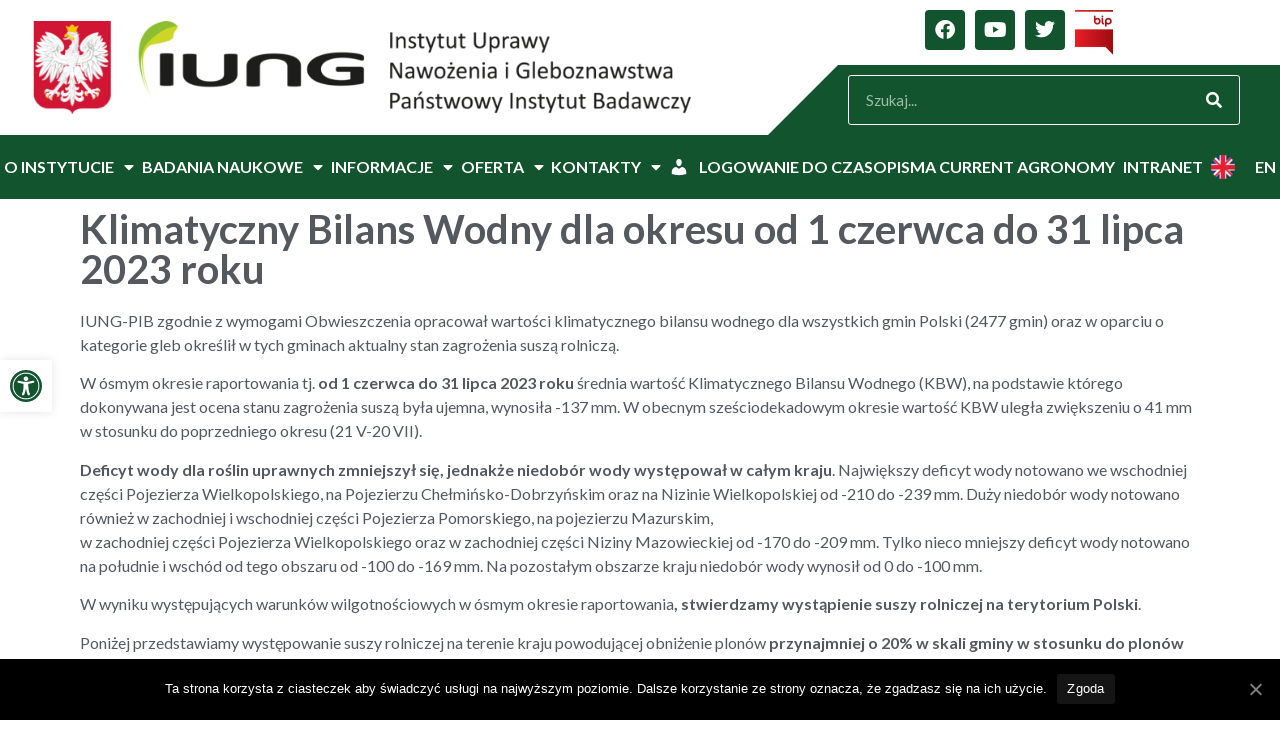

--- FILE ---
content_type: text/html; charset=UTF-8
request_url: https://www.iung.pl/2023/08/08/klimatyczny-bilans-wodny-dla-okresu-od-1-czerwca-do-31-lipca-2023-roku/
body_size: 35727
content:
<!doctype html>
<html lang="pl-PL">
<head>
	<meta charset="UTF-8">
	<meta name="viewport" content="width=device-width, initial-scale=1">
	<link rel="profile" href="https://gmpg.org/xfn/11">
	<title>Klimatyczny Bilans Wodny dla okresu od 1 czerwca do 31 lipca 2023 roku &#8211; IUNG</title>
<meta name='robots' content='max-image-preview:large' />
<link rel="alternate" type="application/rss+xml" title="IUNG &raquo; Kanał z wpisami" href="https://www.iung.pl/feed/" />
<link rel="alternate" type="application/rss+xml" title="IUNG &raquo; Kanał z komentarzami" href="https://www.iung.pl/comments/feed/" />
		<!-- This site uses the Google Analytics by MonsterInsights plugin v9.2.1 - Using Analytics tracking - https://www.monsterinsights.com/ -->
							<script src="//www.googletagmanager.com/gtag/js?id=G-7WPPRJ054C"  data-cfasync="false" data-wpfc-render="false" async></script>
			<script data-cfasync="false" data-wpfc-render="false">
				var mi_version = '9.2.1';
				var mi_track_user = true;
				var mi_no_track_reason = '';
								var MonsterInsightsDefaultLocations = {"page_location":"https:\/\/www.iung.pl\/2023\/08\/08\/klimatyczny-bilans-wodny-dla-okresu-od-1-czerwca-do-31-lipca-2023-roku\/"};
				if ( typeof MonsterInsightsPrivacyGuardFilter === 'function' ) {
					var MonsterInsightsLocations = (typeof MonsterInsightsExcludeQuery === 'object') ? MonsterInsightsPrivacyGuardFilter( MonsterInsightsExcludeQuery ) : MonsterInsightsPrivacyGuardFilter( MonsterInsightsDefaultLocations );
				} else {
					var MonsterInsightsLocations = (typeof MonsterInsightsExcludeQuery === 'object') ? MonsterInsightsExcludeQuery : MonsterInsightsDefaultLocations;
				}

								var disableStrs = [
										'ga-disable-G-7WPPRJ054C',
									];

				/* Function to detect opted out users */
				function __gtagTrackerIsOptedOut() {
					for (var index = 0; index < disableStrs.length; index++) {
						if (document.cookie.indexOf(disableStrs[index] + '=true') > -1) {
							return true;
						}
					}

					return false;
				}

				/* Disable tracking if the opt-out cookie exists. */
				if (__gtagTrackerIsOptedOut()) {
					for (var index = 0; index < disableStrs.length; index++) {
						window[disableStrs[index]] = true;
					}
				}

				/* Opt-out function */
				function __gtagTrackerOptout() {
					for (var index = 0; index < disableStrs.length; index++) {
						document.cookie = disableStrs[index] + '=true; expires=Thu, 31 Dec 2099 23:59:59 UTC; path=/';
						window[disableStrs[index]] = true;
					}
				}

				if ('undefined' === typeof gaOptout) {
					function gaOptout() {
						__gtagTrackerOptout();
					}
				}
								window.dataLayer = window.dataLayer || [];

				window.MonsterInsightsDualTracker = {
					helpers: {},
					trackers: {},
				};
				if (mi_track_user) {
					function __gtagDataLayer() {
						dataLayer.push(arguments);
					}

					function __gtagTracker(type, name, parameters) {
						if (!parameters) {
							parameters = {};
						}

						if (parameters.send_to) {
							__gtagDataLayer.apply(null, arguments);
							return;
						}

						if (type === 'event') {
														parameters.send_to = monsterinsights_frontend.v4_id;
							var hookName = name;
							if (typeof parameters['event_category'] !== 'undefined') {
								hookName = parameters['event_category'] + ':' + name;
							}

							if (typeof MonsterInsightsDualTracker.trackers[hookName] !== 'undefined') {
								MonsterInsightsDualTracker.trackers[hookName](parameters);
							} else {
								__gtagDataLayer('event', name, parameters);
							}
							
						} else {
							__gtagDataLayer.apply(null, arguments);
						}
					}

					__gtagTracker('js', new Date());
					__gtagTracker('set', {
						'developer_id.dZGIzZG': true,
											});
					if ( MonsterInsightsLocations.page_location ) {
						__gtagTracker('set', MonsterInsightsLocations);
					}
										__gtagTracker('config', 'G-7WPPRJ054C', {"forceSSL":"true","link_attribution":"true"} );
															window.gtag = __gtagTracker;										(function () {
						/* https://developers.google.com/analytics/devguides/collection/analyticsjs/ */
						/* ga and __gaTracker compatibility shim. */
						var noopfn = function () {
							return null;
						};
						var newtracker = function () {
							return new Tracker();
						};
						var Tracker = function () {
							return null;
						};
						var p = Tracker.prototype;
						p.get = noopfn;
						p.set = noopfn;
						p.send = function () {
							var args = Array.prototype.slice.call(arguments);
							args.unshift('send');
							__gaTracker.apply(null, args);
						};
						var __gaTracker = function () {
							var len = arguments.length;
							if (len === 0) {
								return;
							}
							var f = arguments[len - 1];
							if (typeof f !== 'object' || f === null || typeof f.hitCallback !== 'function') {
								if ('send' === arguments[0]) {
									var hitConverted, hitObject = false, action;
									if ('event' === arguments[1]) {
										if ('undefined' !== typeof arguments[3]) {
											hitObject = {
												'eventAction': arguments[3],
												'eventCategory': arguments[2],
												'eventLabel': arguments[4],
												'value': arguments[5] ? arguments[5] : 1,
											}
										}
									}
									if ('pageview' === arguments[1]) {
										if ('undefined' !== typeof arguments[2]) {
											hitObject = {
												'eventAction': 'page_view',
												'page_path': arguments[2],
											}
										}
									}
									if (typeof arguments[2] === 'object') {
										hitObject = arguments[2];
									}
									if (typeof arguments[5] === 'object') {
										Object.assign(hitObject, arguments[5]);
									}
									if ('undefined' !== typeof arguments[1].hitType) {
										hitObject = arguments[1];
										if ('pageview' === hitObject.hitType) {
											hitObject.eventAction = 'page_view';
										}
									}
									if (hitObject) {
										action = 'timing' === arguments[1].hitType ? 'timing_complete' : hitObject.eventAction;
										hitConverted = mapArgs(hitObject);
										__gtagTracker('event', action, hitConverted);
									}
								}
								return;
							}

							function mapArgs(args) {
								var arg, hit = {};
								var gaMap = {
									'eventCategory': 'event_category',
									'eventAction': 'event_action',
									'eventLabel': 'event_label',
									'eventValue': 'event_value',
									'nonInteraction': 'non_interaction',
									'timingCategory': 'event_category',
									'timingVar': 'name',
									'timingValue': 'value',
									'timingLabel': 'event_label',
									'page': 'page_path',
									'location': 'page_location',
									'title': 'page_title',
									'referrer' : 'page_referrer',
								};
								for (arg in args) {
																		if (!(!args.hasOwnProperty(arg) || !gaMap.hasOwnProperty(arg))) {
										hit[gaMap[arg]] = args[arg];
									} else {
										hit[arg] = args[arg];
									}
								}
								return hit;
							}

							try {
								f.hitCallback();
							} catch (ex) {
							}
						};
						__gaTracker.create = newtracker;
						__gaTracker.getByName = newtracker;
						__gaTracker.getAll = function () {
							return [];
						};
						__gaTracker.remove = noopfn;
						__gaTracker.loaded = true;
						window['__gaTracker'] = __gaTracker;
					})();
									} else {
										console.log("");
					(function () {
						function __gtagTracker() {
							return null;
						}

						window['__gtagTracker'] = __gtagTracker;
						window['gtag'] = __gtagTracker;
					})();
									}
			</script>
				<!-- / Google Analytics by MonsterInsights -->
		<script>
window._wpemojiSettings = {"baseUrl":"https:\/\/s.w.org\/images\/core\/emoji\/15.0.3\/72x72\/","ext":".png","svgUrl":"https:\/\/s.w.org\/images\/core\/emoji\/15.0.3\/svg\/","svgExt":".svg","source":{"concatemoji":"https:\/\/www.iung.pl\/wp-includes\/js\/wp-emoji-release.min.js?ver=6.6.2"}};
/*! This file is auto-generated */
!function(i,n){var o,s,e;function c(e){try{var t={supportTests:e,timestamp:(new Date).valueOf()};sessionStorage.setItem(o,JSON.stringify(t))}catch(e){}}function p(e,t,n){e.clearRect(0,0,e.canvas.width,e.canvas.height),e.fillText(t,0,0);var t=new Uint32Array(e.getImageData(0,0,e.canvas.width,e.canvas.height).data),r=(e.clearRect(0,0,e.canvas.width,e.canvas.height),e.fillText(n,0,0),new Uint32Array(e.getImageData(0,0,e.canvas.width,e.canvas.height).data));return t.every(function(e,t){return e===r[t]})}function u(e,t,n){switch(t){case"flag":return n(e,"\ud83c\udff3\ufe0f\u200d\u26a7\ufe0f","\ud83c\udff3\ufe0f\u200b\u26a7\ufe0f")?!1:!n(e,"\ud83c\uddfa\ud83c\uddf3","\ud83c\uddfa\u200b\ud83c\uddf3")&&!n(e,"\ud83c\udff4\udb40\udc67\udb40\udc62\udb40\udc65\udb40\udc6e\udb40\udc67\udb40\udc7f","\ud83c\udff4\u200b\udb40\udc67\u200b\udb40\udc62\u200b\udb40\udc65\u200b\udb40\udc6e\u200b\udb40\udc67\u200b\udb40\udc7f");case"emoji":return!n(e,"\ud83d\udc26\u200d\u2b1b","\ud83d\udc26\u200b\u2b1b")}return!1}function f(e,t,n){var r="undefined"!=typeof WorkerGlobalScope&&self instanceof WorkerGlobalScope?new OffscreenCanvas(300,150):i.createElement("canvas"),a=r.getContext("2d",{willReadFrequently:!0}),o=(a.textBaseline="top",a.font="600 32px Arial",{});return e.forEach(function(e){o[e]=t(a,e,n)}),o}function t(e){var t=i.createElement("script");t.src=e,t.defer=!0,i.head.appendChild(t)}"undefined"!=typeof Promise&&(o="wpEmojiSettingsSupports",s=["flag","emoji"],n.supports={everything:!0,everythingExceptFlag:!0},e=new Promise(function(e){i.addEventListener("DOMContentLoaded",e,{once:!0})}),new Promise(function(t){var n=function(){try{var e=JSON.parse(sessionStorage.getItem(o));if("object"==typeof e&&"number"==typeof e.timestamp&&(new Date).valueOf()<e.timestamp+604800&&"object"==typeof e.supportTests)return e.supportTests}catch(e){}return null}();if(!n){if("undefined"!=typeof Worker&&"undefined"!=typeof OffscreenCanvas&&"undefined"!=typeof URL&&URL.createObjectURL&&"undefined"!=typeof Blob)try{var e="postMessage("+f.toString()+"("+[JSON.stringify(s),u.toString(),p.toString()].join(",")+"));",r=new Blob([e],{type:"text/javascript"}),a=new Worker(URL.createObjectURL(r),{name:"wpTestEmojiSupports"});return void(a.onmessage=function(e){c(n=e.data),a.terminate(),t(n)})}catch(e){}c(n=f(s,u,p))}t(n)}).then(function(e){for(var t in e)n.supports[t]=e[t],n.supports.everything=n.supports.everything&&n.supports[t],"flag"!==t&&(n.supports.everythingExceptFlag=n.supports.everythingExceptFlag&&n.supports[t]);n.supports.everythingExceptFlag=n.supports.everythingExceptFlag&&!n.supports.flag,n.DOMReady=!1,n.readyCallback=function(){n.DOMReady=!0}}).then(function(){return e}).then(function(){var e;n.supports.everything||(n.readyCallback(),(e=n.source||{}).concatemoji?t(e.concatemoji):e.wpemoji&&e.twemoji&&(t(e.twemoji),t(e.wpemoji)))}))}((window,document),window._wpemojiSettings);
</script>
		<style id="content-control-block-styles">
			@media (max-width: 640px) {
	.cc-hide-on-mobile {
		display: none !important;
	}
}
@media (min-width: 641px) and (max-width: 920px) {
	.cc-hide-on-tablet {
		display: none !important;
	}
}
@media (min-width: 921px) and (max-width: 1440px) {
	.cc-hide-on-desktop {
		display: none !important;
	}
}		</style>
		<style id='wp-emoji-styles-inline-css'>

	img.wp-smiley, img.emoji {
		display: inline !important;
		border: none !important;
		box-shadow: none !important;
		height: 1em !important;
		width: 1em !important;
		margin: 0 0.07em !important;
		vertical-align: -0.1em !important;
		background: none !important;
		padding: 0 !important;
	}
</style>
<link rel='stylesheet' id='wp-block-library-css' href='https://www.iung.pl/wp-includes/css/dist/block-library/style.min.css?ver=6.6.2' media='all' />
<link rel='stylesheet' id='content-control-block-styles-css' href='https://www.iung.pl/wp-content/plugins/content-control/dist/style-block-editor.css?ver=2.5.0' media='all' />
<style id='classic-theme-styles-inline-css'>
/*! This file is auto-generated */
.wp-block-button__link{color:#fff;background-color:#32373c;border-radius:9999px;box-shadow:none;text-decoration:none;padding:calc(.667em + 2px) calc(1.333em + 2px);font-size:1.125em}.wp-block-file__button{background:#32373c;color:#fff;text-decoration:none}
</style>
<style id='global-styles-inline-css'>
:root{--wp--preset--aspect-ratio--square: 1;--wp--preset--aspect-ratio--4-3: 4/3;--wp--preset--aspect-ratio--3-4: 3/4;--wp--preset--aspect-ratio--3-2: 3/2;--wp--preset--aspect-ratio--2-3: 2/3;--wp--preset--aspect-ratio--16-9: 16/9;--wp--preset--aspect-ratio--9-16: 9/16;--wp--preset--color--black: #000000;--wp--preset--color--cyan-bluish-gray: #abb8c3;--wp--preset--color--white: #ffffff;--wp--preset--color--pale-pink: #f78da7;--wp--preset--color--vivid-red: #cf2e2e;--wp--preset--color--luminous-vivid-orange: #ff6900;--wp--preset--color--luminous-vivid-amber: #fcb900;--wp--preset--color--light-green-cyan: #7bdcb5;--wp--preset--color--vivid-green-cyan: #00d084;--wp--preset--color--pale-cyan-blue: #8ed1fc;--wp--preset--color--vivid-cyan-blue: #0693e3;--wp--preset--color--vivid-purple: #9b51e0;--wp--preset--gradient--vivid-cyan-blue-to-vivid-purple: linear-gradient(135deg,rgba(6,147,227,1) 0%,rgb(155,81,224) 100%);--wp--preset--gradient--light-green-cyan-to-vivid-green-cyan: linear-gradient(135deg,rgb(122,220,180) 0%,rgb(0,208,130) 100%);--wp--preset--gradient--luminous-vivid-amber-to-luminous-vivid-orange: linear-gradient(135deg,rgba(252,185,0,1) 0%,rgba(255,105,0,1) 100%);--wp--preset--gradient--luminous-vivid-orange-to-vivid-red: linear-gradient(135deg,rgba(255,105,0,1) 0%,rgb(207,46,46) 100%);--wp--preset--gradient--very-light-gray-to-cyan-bluish-gray: linear-gradient(135deg,rgb(238,238,238) 0%,rgb(169,184,195) 100%);--wp--preset--gradient--cool-to-warm-spectrum: linear-gradient(135deg,rgb(74,234,220) 0%,rgb(151,120,209) 20%,rgb(207,42,186) 40%,rgb(238,44,130) 60%,rgb(251,105,98) 80%,rgb(254,248,76) 100%);--wp--preset--gradient--blush-light-purple: linear-gradient(135deg,rgb(255,206,236) 0%,rgb(152,150,240) 100%);--wp--preset--gradient--blush-bordeaux: linear-gradient(135deg,rgb(254,205,165) 0%,rgb(254,45,45) 50%,rgb(107,0,62) 100%);--wp--preset--gradient--luminous-dusk: linear-gradient(135deg,rgb(255,203,112) 0%,rgb(199,81,192) 50%,rgb(65,88,208) 100%);--wp--preset--gradient--pale-ocean: linear-gradient(135deg,rgb(255,245,203) 0%,rgb(182,227,212) 50%,rgb(51,167,181) 100%);--wp--preset--gradient--electric-grass: linear-gradient(135deg,rgb(202,248,128) 0%,rgb(113,206,126) 100%);--wp--preset--gradient--midnight: linear-gradient(135deg,rgb(2,3,129) 0%,rgb(40,116,252) 100%);--wp--preset--font-size--small: 13px;--wp--preset--font-size--medium: 20px;--wp--preset--font-size--large: 36px;--wp--preset--font-size--x-large: 42px;--wp--preset--spacing--20: 0.44rem;--wp--preset--spacing--30: 0.67rem;--wp--preset--spacing--40: 1rem;--wp--preset--spacing--50: 1.5rem;--wp--preset--spacing--60: 2.25rem;--wp--preset--spacing--70: 3.38rem;--wp--preset--spacing--80: 5.06rem;--wp--preset--shadow--natural: 6px 6px 9px rgba(0, 0, 0, 0.2);--wp--preset--shadow--deep: 12px 12px 50px rgba(0, 0, 0, 0.4);--wp--preset--shadow--sharp: 6px 6px 0px rgba(0, 0, 0, 0.2);--wp--preset--shadow--outlined: 6px 6px 0px -3px rgba(255, 255, 255, 1), 6px 6px rgba(0, 0, 0, 1);--wp--preset--shadow--crisp: 6px 6px 0px rgba(0, 0, 0, 1);}:where(.is-layout-flex){gap: 0.5em;}:where(.is-layout-grid){gap: 0.5em;}body .is-layout-flex{display: flex;}.is-layout-flex{flex-wrap: wrap;align-items: center;}.is-layout-flex > :is(*, div){margin: 0;}body .is-layout-grid{display: grid;}.is-layout-grid > :is(*, div){margin: 0;}:where(.wp-block-columns.is-layout-flex){gap: 2em;}:where(.wp-block-columns.is-layout-grid){gap: 2em;}:where(.wp-block-post-template.is-layout-flex){gap: 1.25em;}:where(.wp-block-post-template.is-layout-grid){gap: 1.25em;}.has-black-color{color: var(--wp--preset--color--black) !important;}.has-cyan-bluish-gray-color{color: var(--wp--preset--color--cyan-bluish-gray) !important;}.has-white-color{color: var(--wp--preset--color--white) !important;}.has-pale-pink-color{color: var(--wp--preset--color--pale-pink) !important;}.has-vivid-red-color{color: var(--wp--preset--color--vivid-red) !important;}.has-luminous-vivid-orange-color{color: var(--wp--preset--color--luminous-vivid-orange) !important;}.has-luminous-vivid-amber-color{color: var(--wp--preset--color--luminous-vivid-amber) !important;}.has-light-green-cyan-color{color: var(--wp--preset--color--light-green-cyan) !important;}.has-vivid-green-cyan-color{color: var(--wp--preset--color--vivid-green-cyan) !important;}.has-pale-cyan-blue-color{color: var(--wp--preset--color--pale-cyan-blue) !important;}.has-vivid-cyan-blue-color{color: var(--wp--preset--color--vivid-cyan-blue) !important;}.has-vivid-purple-color{color: var(--wp--preset--color--vivid-purple) !important;}.has-black-background-color{background-color: var(--wp--preset--color--black) !important;}.has-cyan-bluish-gray-background-color{background-color: var(--wp--preset--color--cyan-bluish-gray) !important;}.has-white-background-color{background-color: var(--wp--preset--color--white) !important;}.has-pale-pink-background-color{background-color: var(--wp--preset--color--pale-pink) !important;}.has-vivid-red-background-color{background-color: var(--wp--preset--color--vivid-red) !important;}.has-luminous-vivid-orange-background-color{background-color: var(--wp--preset--color--luminous-vivid-orange) !important;}.has-luminous-vivid-amber-background-color{background-color: var(--wp--preset--color--luminous-vivid-amber) !important;}.has-light-green-cyan-background-color{background-color: var(--wp--preset--color--light-green-cyan) !important;}.has-vivid-green-cyan-background-color{background-color: var(--wp--preset--color--vivid-green-cyan) !important;}.has-pale-cyan-blue-background-color{background-color: var(--wp--preset--color--pale-cyan-blue) !important;}.has-vivid-cyan-blue-background-color{background-color: var(--wp--preset--color--vivid-cyan-blue) !important;}.has-vivid-purple-background-color{background-color: var(--wp--preset--color--vivid-purple) !important;}.has-black-border-color{border-color: var(--wp--preset--color--black) !important;}.has-cyan-bluish-gray-border-color{border-color: var(--wp--preset--color--cyan-bluish-gray) !important;}.has-white-border-color{border-color: var(--wp--preset--color--white) !important;}.has-pale-pink-border-color{border-color: var(--wp--preset--color--pale-pink) !important;}.has-vivid-red-border-color{border-color: var(--wp--preset--color--vivid-red) !important;}.has-luminous-vivid-orange-border-color{border-color: var(--wp--preset--color--luminous-vivid-orange) !important;}.has-luminous-vivid-amber-border-color{border-color: var(--wp--preset--color--luminous-vivid-amber) !important;}.has-light-green-cyan-border-color{border-color: var(--wp--preset--color--light-green-cyan) !important;}.has-vivid-green-cyan-border-color{border-color: var(--wp--preset--color--vivid-green-cyan) !important;}.has-pale-cyan-blue-border-color{border-color: var(--wp--preset--color--pale-cyan-blue) !important;}.has-vivid-cyan-blue-border-color{border-color: var(--wp--preset--color--vivid-cyan-blue) !important;}.has-vivid-purple-border-color{border-color: var(--wp--preset--color--vivid-purple) !important;}.has-vivid-cyan-blue-to-vivid-purple-gradient-background{background: var(--wp--preset--gradient--vivid-cyan-blue-to-vivid-purple) !important;}.has-light-green-cyan-to-vivid-green-cyan-gradient-background{background: var(--wp--preset--gradient--light-green-cyan-to-vivid-green-cyan) !important;}.has-luminous-vivid-amber-to-luminous-vivid-orange-gradient-background{background: var(--wp--preset--gradient--luminous-vivid-amber-to-luminous-vivid-orange) !important;}.has-luminous-vivid-orange-to-vivid-red-gradient-background{background: var(--wp--preset--gradient--luminous-vivid-orange-to-vivid-red) !important;}.has-very-light-gray-to-cyan-bluish-gray-gradient-background{background: var(--wp--preset--gradient--very-light-gray-to-cyan-bluish-gray) !important;}.has-cool-to-warm-spectrum-gradient-background{background: var(--wp--preset--gradient--cool-to-warm-spectrum) !important;}.has-blush-light-purple-gradient-background{background: var(--wp--preset--gradient--blush-light-purple) !important;}.has-blush-bordeaux-gradient-background{background: var(--wp--preset--gradient--blush-bordeaux) !important;}.has-luminous-dusk-gradient-background{background: var(--wp--preset--gradient--luminous-dusk) !important;}.has-pale-ocean-gradient-background{background: var(--wp--preset--gradient--pale-ocean) !important;}.has-electric-grass-gradient-background{background: var(--wp--preset--gradient--electric-grass) !important;}.has-midnight-gradient-background{background: var(--wp--preset--gradient--midnight) !important;}.has-small-font-size{font-size: var(--wp--preset--font-size--small) !important;}.has-medium-font-size{font-size: var(--wp--preset--font-size--medium) !important;}.has-large-font-size{font-size: var(--wp--preset--font-size--large) !important;}.has-x-large-font-size{font-size: var(--wp--preset--font-size--x-large) !important;}
:where(.wp-block-post-template.is-layout-flex){gap: 1.25em;}:where(.wp-block-post-template.is-layout-grid){gap: 1.25em;}
:where(.wp-block-columns.is-layout-flex){gap: 2em;}:where(.wp-block-columns.is-layout-grid){gap: 2em;}
:root :where(.wp-block-pullquote){font-size: 1.5em;line-height: 1.6;}
</style>
<link rel='stylesheet' id='contact-form-7-css' href='https://www.iung.pl/wp-content/plugins/contact-form-7/includes/css/styles.css?ver=6.0' media='all' />
<link rel='stylesheet' id='cookie-notice-front-css' href='https://www.iung.pl/wp-content/plugins/cookie-notice/css/front.min.css?ver=2.4.18' media='all' />
<link rel='stylesheet' id='menu-image-css' href='https://www.iung.pl/wp-content/plugins/menu-image/includes/css/menu-image.css?ver=3.11' media='all' />
<link rel='stylesheet' id='dashicons-css' href='https://www.iung.pl/wp-includes/css/dashicons.min.css?ver=6.6.2' media='all' />
<link rel='stylesheet' id='yop-public-css' href='https://www.iung.pl/wp-content/plugins/yop-poll/public/assets/css/yop-poll-public-6.5.33.css?ver=6.6.2' media='all' />
<link rel='stylesheet' id='hello-elementor-css' href='https://www.iung.pl/wp-content/themes/hello-elementor/style.min.css?ver=3.1.1' media='all' />
<link rel='stylesheet' id='hello-elementor-theme-style-css' href='https://www.iung.pl/wp-content/themes/hello-elementor/theme.min.css?ver=3.1.1' media='all' />
<link rel='stylesheet' id='hello-elementor-header-footer-css' href='https://www.iung.pl/wp-content/themes/hello-elementor/header-footer.min.css?ver=3.1.1' media='all' />
<link rel='stylesheet' id='elementor-frontend-css' href='https://www.iung.pl/wp-content/plugins/elementor/assets/css/frontend.min.css?ver=3.25.4' media='all' />
<link rel='stylesheet' id='elementor-post-6-css' href='https://www.iung.pl/wp-content/uploads/elementor/css/post-6.css?ver=1740048524' media='all' />
<link rel='stylesheet' id='widget-image-css' href='https://www.iung.pl/wp-content/plugins/elementor/assets/css/widget-image.min.css?ver=3.25.4' media='all' />
<link rel='stylesheet' id='widget-social-icons-css' href='https://www.iung.pl/wp-content/plugins/elementor/assets/css/widget-social-icons.min.css?ver=3.25.4' media='all' />
<link rel='stylesheet' id='e-apple-webkit-css' href='https://www.iung.pl/wp-content/plugins/elementor/assets/css/conditionals/apple-webkit.min.css?ver=3.25.4' media='all' />
<link rel='stylesheet' id='widget-search-form-css' href='https://www.iung.pl/wp-content/plugins/elementor-pro_v3.25.0/assets/css/widget-search-form.min.css?ver=3.25.0' media='all' />
<link rel='stylesheet' id='elementor-icons-shared-0-css' href='https://www.iung.pl/wp-content/plugins/elementor/assets/lib/font-awesome/css/fontawesome.min.css?ver=5.15.3' media='all' />
<link rel='stylesheet' id='elementor-icons-fa-solid-css' href='https://www.iung.pl/wp-content/plugins/elementor/assets/lib/font-awesome/css/solid.min.css?ver=5.15.3' media='all' />
<link rel='stylesheet' id='widget-nav-menu-css' href='https://www.iung.pl/wp-content/plugins/elementor-pro_v3.25.0/assets/css/widget-nav-menu.min.css?ver=3.25.0' media='all' />
<link rel='stylesheet' id='widget-heading-css' href='https://www.iung.pl/wp-content/plugins/elementor/assets/css/widget-heading.min.css?ver=3.25.4' media='all' />
<link rel='stylesheet' id='widget-text-editor-css' href='https://www.iung.pl/wp-content/plugins/elementor/assets/css/widget-text-editor.min.css?ver=3.25.4' media='all' />
<link rel='stylesheet' id='elementor-icons-css' href='https://www.iung.pl/wp-content/plugins/elementor/assets/lib/eicons/css/elementor-icons.min.css?ver=5.31.0' media='all' />
<link rel='stylesheet' id='swiper-css' href='https://www.iung.pl/wp-content/plugins/elementor/assets/lib/swiper/v8/css/swiper.min.css?ver=8.4.5' media='all' />
<link rel='stylesheet' id='e-swiper-css' href='https://www.iung.pl/wp-content/plugins/elementor/assets/css/conditionals/e-swiper.min.css?ver=3.25.4' media='all' />
<link rel='stylesheet' id='elementor-post-5-css' href='https://www.iung.pl/wp-content/uploads/elementor/css/post-5.css?ver=1744113553' media='all' />
<link rel='stylesheet' id='elementor-post-32-css' href='https://www.iung.pl/wp-content/uploads/elementor/css/post-32.css?ver=1761824043' media='all' />
<link rel='stylesheet' id='elementor-post-8421-css' href='https://www.iung.pl/wp-content/uploads/elementor/css/post-8421.css?ver=1761830296' media='all' />
<link rel='stylesheet' id='elementor-post-27845-css' href='https://www.iung.pl/wp-content/uploads/elementor/css/post-27845.css?ver=1740048524' media='all' />
<link rel='stylesheet' id='elementor-post-24183-css' href='https://www.iung.pl/wp-content/uploads/elementor/css/post-24183.css?ver=1766134945' media='all' />
<link rel='stylesheet' id='newsletter-css' href='https://www.iung.pl/wp-content/plugins/newsletter/style.css?ver=8.6.0' media='all' />
<link rel='stylesheet' id='pojo-a11y-css' href='https://www.iung.pl/wp-content/plugins/pojo-accessibility/assets/css/style.min.css?ver=1.0.0' media='all' />
<link rel='stylesheet' id='hello-elementor-child-style-css' href='https://www.iung.pl/wp-content/themes/coar/style.css?ver=1.0.0' media='all' />
<link rel='stylesheet' id='google-fonts-1-css' href='https://fonts.googleapis.com/css?family=Lato%3A100%2C100italic%2C200%2C200italic%2C300%2C300italic%2C400%2C400italic%2C500%2C500italic%2C600%2C600italic%2C700%2C700italic%2C800%2C800italic%2C900%2C900italic%7CPlayball%3A100%2C100italic%2C200%2C200italic%2C300%2C300italic%2C400%2C400italic%2C500%2C500italic%2C600%2C600italic%2C700%2C700italic%2C800%2C800italic%2C900%2C900italic&#038;display=auto&#038;subset=latin-ext&#038;ver=6.6.2' media='all' />
<link rel='stylesheet' id='elementor-icons-fa-brands-css' href='https://www.iung.pl/wp-content/plugins/elementor/assets/lib/font-awesome/css/brands.min.css?ver=5.15.3' media='all' />
<link rel="preconnect" href="https://fonts.gstatic.com/" crossorigin><script id="jquery-core-js-extra">
var SDT_DATA = {"ajaxurl":"https:\/\/www.iung.pl\/wp-admin\/admin-ajax.php","siteUrl":"https:\/\/www.iung.pl\/","pluginsUrl":"https:\/\/www.iung.pl\/wp-content\/plugins","isAdmin":""};
</script>
<script src="https://www.iung.pl/wp-includes/js/jquery/jquery.min.js?ver=3.7.1" id="jquery-core-js"></script>
<script src="https://www.iung.pl/wp-includes/js/jquery/jquery-migrate.min.js?ver=3.4.1" id="jquery-migrate-js"></script>
<script src="https://www.iung.pl/wp-content/plugins/google-analytics-for-wordpress/assets/js/frontend-gtag.min.js?ver=9.2.1" id="monsterinsights-frontend-script-js" async data-wp-strategy="async"></script>
<script data-cfasync="false" data-wpfc-render="false" id='monsterinsights-frontend-script-js-extra'>var monsterinsights_frontend = {"js_events_tracking":"true","download_extensions":"doc,pdf,ppt,zip,xls,docx,pptx,xlsx","inbound_paths":"[{\"path\":\"\\\/go\\\/\",\"label\":\"affiliate\"},{\"path\":\"\\\/recommend\\\/\",\"label\":\"affiliate\"}]","home_url":"https:\/\/www.iung.pl","hash_tracking":"false","v4_id":"G-7WPPRJ054C"};</script>
<script id="cookie-notice-front-js-before">
var cnArgs = {"ajaxUrl":"https:\/\/www.iung.pl\/wp-admin\/admin-ajax.php","nonce":"bffc7be2e5","hideEffect":"fade","position":"bottom","onScroll":false,"onScrollOffset":100,"onClick":false,"cookieName":"cookie_notice_accepted","cookieTime":2592000,"cookieTimeRejected":2592000,"globalCookie":false,"redirection":false,"cache":false,"revokeCookies":false,"revokeCookiesOpt":"automatic"};
</script>
<script src="https://www.iung.pl/wp-content/plugins/cookie-notice/js/front.min.js?ver=2.4.18" id="cookie-notice-front-js"></script>
<script id="yop-public-js-extra">
var objectL10n = {"yopPollParams":{"urlParams":{"ajax":"https:\/\/www.iung.pl\/wp-admin\/admin-ajax.php","wpLogin":"https:\/\/www.iung.pl\/wp-login.php?redirect_to=https%3A%2F%2Fwww.iung.pl%2Fwp-admin%2Fadmin-ajax.php%3Faction%3Dyop_poll_record_wordpress_vote"},"apiParams":{"reCaptcha":{"siteKey":""},"reCaptchaV2Invisible":{"siteKey":""},"reCaptchaV3":{"siteKey":""},"hCaptcha":{"siteKey":""}},"captchaParams":{"imgPath":"https:\/\/www.iung.pl\/wp-content\/plugins\/yop-poll\/public\/assets\/img\/","url":"https:\/\/www.iung.pl\/wp-content\/plugins\/yop-poll\/app.php","accessibilityAlt":"","accessibilityTitle":"","accessibilityDescription":"","explanation":"","refreshAlt":"","refreshTitle":""},"voteParams":{"invalidPoll":"","noAnswersSelected":"","minAnswersRequired":"","maxAnswersRequired":"","noAnswerForOther":"","noValueForCustomField":"","consentNotChecked":"","noCaptchaSelected":"","thankYou":""},"resultsParams":{"singleVote":"","multipleVotes":"","singleAnswer":"","multipleAnswers":""}}};
</script>
<script src="https://www.iung.pl/wp-content/plugins/yop-poll/public/assets/js/yop-poll-public-6.5.33.min.js?ver=6.6.2" id="yop-public-js"></script>
<link rel="https://api.w.org/" href="https://www.iung.pl/wp-json/" /><link rel="alternate" title="JSON" type="application/json" href="https://www.iung.pl/wp-json/wp/v2/posts/20003" /><link rel="EditURI" type="application/rsd+xml" title="RSD" href="https://www.iung.pl/xmlrpc.php?rsd" />
<meta name="generator" content="WordPress 6.6.2" />
<link rel="canonical" href="https://www.iung.pl/2023/08/08/klimatyczny-bilans-wodny-dla-okresu-od-1-czerwca-do-31-lipca-2023-roku/" />
<link rel='shortlink' href='https://www.iung.pl/?p=20003' />
<link rel="alternate" title="oEmbed (JSON)" type="application/json+oembed" href="https://www.iung.pl/wp-json/oembed/1.0/embed?url=https%3A%2F%2Fwww.iung.pl%2F2023%2F08%2F08%2Fklimatyczny-bilans-wodny-dla-okresu-od-1-czerwca-do-31-lipca-2023-roku%2F" />
<link rel="alternate" title="oEmbed (XML)" type="text/xml+oembed" href="https://www.iung.pl/wp-json/oembed/1.0/embed?url=https%3A%2F%2Fwww.iung.pl%2F2023%2F08%2F08%2Fklimatyczny-bilans-wodny-dla-okresu-od-1-czerwca-do-31-lipca-2023-roku%2F&#038;format=xml" />
<!-- start Simple Custom CSS and JS -->
<style>
/* Natychmiast ukrywa zawartość - działa przed JS */
[data-id="my-accordion"] .elementor-tab-content {
    display: none !important;
    max-height: 0 !important;
    opacity: 0 !important;
    visibility: hidden !important;
    padding-top: 0 !important;
    padding-bottom: 0 !important;
    margin: 0 !important;
    border: none !important;
    overflow: hidden !important;
}

/* Resetuje aktywny stan */
[data-id="my-accordion"] .elementor-accordion-title {
    transition: none !important;
}

/* Ukrywa ikonę otwartą */
[data-id="my-accordion"] .elementor-accordion-icon-opened {
    display: none !important;
}

/* Pokazuje ikonę zamkniętą */
[data-id="my-accordion"] .elementor-accordion-icon-closed {
    display: block !important;
}

/* Usuwa marginesy i paddingi dla płynnego zamknięcia */
[data-id="my-accordion"] .elementor-accordion-item {
    margin-bottom: 0 !important;
}</style>
<!-- end Simple Custom CSS and JS -->
<!-- start Simple Custom CSS and JS -->
<style>
a[href$=".pdf"]::after {
    display: none !important;
}
a[href$=".doc"]::after {
    display: none !important;
}
a[href$=".docx"]::after {
    display: none !important;
}
a[href$=".jpg"]::after {
    display: none !important;
}
a[href$=".jpeg"]::after {
    display: none !important;
}</style>
<!-- end Simple Custom CSS and JS -->
<!-- start Simple Custom CSS and JS -->
<script>
(function() {
    'use strict';
    
    // ============================================
    // GŁÓWNA FUNKCJA - ZAMYKANIE AKORDEONU
    // ============================================
    function forceCloseMyAccordion() {
        const accordion = document.querySelector('[data-id="my-accordion"]');
        if (!accordion) {
            console.log('Akordeon nie znaleziony, sprawdź data-id="my-accordion"');
            return;
        }
        
        // 1. Zamknij wszystkie panele treści
        const tabContents = accordion.querySelectorAll('.elementor-tab-content');
        tabContents.forEach(content => {
            content.style.display = 'none';
            content.style.height = '0';
            content.style.overflow = 'hidden';
            content.style.padding = '0';
            content.style.border = 'none';
            content.setAttribute('aria-hidden', 'true');
        });
        
        // 2. Usuń klasę aktywną ze wszystkich tytułów
        const titles = accordion.querySelectorAll('.elementor-accordion-title');
        titles.forEach(title => {
            title.classList.remove('elementor-active');
            title.setAttribute('aria-expanded', 'false');
            
            // 3. Zmień ikony (jeśli istnieją)
            const iconClosed = title.querySelector('.elementor-accordion-icon-closed');
            const iconOpened = title.querySelector('.elementor-accordion-icon-opened');
            
            if (iconClosed) iconClosed.style.display = 'block';
            if (iconOpened) iconOpened.style.display = 'none';
        });
        
        // 4. Usuń hash z URL (zapobiega przewijaniu)
        if (window.location.hash) {
            history.replaceState(null, null, ' ');
        }
    }
    
    // ============================================
    // PRZECHWYCENIE INICJALIZACJI ELEMENTORA
    // ============================================
    function overrideElementorAccordion() {
        // Sprawdź czy Elementor jest załadowany
        if (typeof elementorFrontend === 'undefined') {
            setTimeout(overrideElementorAccordion, 100);
            return;
        }
        
        // Przechwyć metodę init akordeonów
        const originalInit = elementorModules.frontend.handlers.Accordion.prototype.onInit;
        
        elementorModules.frontend.handlers.Accordion.prototype.onInit = function() {
            // Wywołaj oryginalną metodę
            if (originalInit) {
                originalInit.apply(this, arguments);
            }
            
            // Sprawdź czy to nasz akordeon
            const widgetElement = this.$element ? this.$element[0] : null;
            if (widgetElement && widgetElement.querySelector('[data-id="my-accordion"]')) {
                console.log('Przechwycono inicjalizację Twojego akordeonu');
                
                // Zastosuj nasze zamknięcie z opóźnieniem
                setTimeout(() => {
                    forceCloseMyAccordion();
                    
                    // Dodaj listener na kliknięcia
                    const titles = widgetElement.querySelectorAll('.elementor-accordion-title');
                    titles.forEach(title => {
                        title.addEventListener('click', function(e) {
                            // Zapobiegaj domyślnemu przewijaniu
                            e.preventDefault();
                            e.stopPropagation();
                            
                            // Opcjonalnie: usuń hash z URL po kliknięciu
                            setTimeout(() => {
                                if (window.location.hash) {
                                    history.replaceState(null, null, ' ');
                                }
                            }, 10);
                        }, true);
                    });
                }, 50);
            }
        };
    }
    
    // ============================================
    // WIELOKROTNE WYMUSZANIE ZAMKNIĘCIA
    // ============================================
    function executeMultipleClosures() {
        console.log('Uruchamiam zamykanie akordeonu...');
        
        // Szybkie zamknięcie przy różnych eventach
        forceCloseMyAccordion();
        
        // Wielokrotne próby z różnymi opóźnieniami
        const delays = [0, 50, 100, 200, 500, 1000, 2000];
        delays.forEach(delay => {
            setTimeout(forceCloseMyAccordion, delay);
        });
        
        // Przy zdarzeniach Elementora
        if (typeof elementorFrontend !== 'undefined') {
            elementorFrontend.hooks.addAction('frontend/element_ready/widget', function($element) {
                if ($element.find('[data-id="my-accordion"]').length) {
                    setTimeout(forceCloseMyAccordion, 100);
                }
            });
        }
        
        // Przy przewijaniu, resize, itp.
        window.addEventListener('load', forceCloseMyAccordion);
        window.addEventListener('resize', forceCloseMyAccordion);
        window.addEventListener('scroll', forceCloseMyAccordion);
        
        // Interwał zabezpieczający
        const safetyInterval = setInterval(() => {
            const activeTitles = document.querySelectorAll('[data-id="my-accordion"] .elementor-active');
            if (activeTitles.length > 0) {
                forceCloseMyAccordion();
            }
        }, 2000);
        
        // Wyczyść interwał po 30 sekundach
        setTimeout(() => clearInterval(safetyInterval), 30000);
    }
    
    // ============================================
    // INICJALIZACJA
    // ============================================
    document.addEventListener('DOMContentLoaded', function() {
        // 1. Natychmiastowa próba
        setTimeout(forceCloseMyAccordion, 10);
        
        // 2. Przechwycenie systemu Elementora
        overrideElementorAccordion();
        
        // 3. Wielokrotne wykonanie
        setTimeout(executeMultipleClosures, 100);
        
        // 4. Blokowanie kliknięć (zapobiega przewijaniu)
        document.addEventListener('click', function(e) {
            if (e.target.closest('[data-id="my-accordion"] .elementor-accordion-title')) {
                e.preventDefault();
                
                // Pozwól na normalne działanie akordeonu
                setTimeout(() => {
                    forceCloseMyAccordion();
                    
                    // Otwórz kliknięty element
                    const title = e.target.closest('.elementor-accordion-title');
                    if (title && !title.classList.contains('elementor-active')) {
                        const content = title.nextElementSibling;
                        if (content && content.classList.contains('elementor-tab-content')) {
                            title.classList.add('elementor-active');
                            content.style.display = 'block';
                            content.style.height = 'auto';
                            
                            // Zmień ikony
                            const iconClosed = title.querySelector('.elementor-accordion-icon-closed');
                            const iconOpened = title.querySelector('.elementor-accordion-icon-opened');
                            if (iconClosed) iconClosed.style.display = 'none';
                            if (iconOpened) iconOpened.style.display = 'block';
                        }
                    }
                }, 10);
            }
        }, true);
    });
    
    // Ostateczne zabezpieczenie - po pełnym załadowaniu
    window.addEventListener('load', function() {
        setTimeout(() => {
            forceCloseMyAccordion();
            console.log('Ostateczne czyszczenie akordeonu wykonane');
        }, 2000);
    });
    
})();</script>
<!-- end Simple Custom CSS and JS -->
<meta name="generator" content="Elementor 3.25.4; features: additional_custom_breakpoints, e_optimized_control_loading; settings: css_print_method-external, google_font-enabled, font_display-auto">
<style type="text/css">
#pojo-a11y-toolbar .pojo-a11y-toolbar-toggle a{ background-color: #ffffff;	color: #12542e;}
#pojo-a11y-toolbar .pojo-a11y-toolbar-overlay, #pojo-a11y-toolbar .pojo-a11y-toolbar-overlay ul.pojo-a11y-toolbar-items.pojo-a11y-links{ border-color: #ffffff;}
body.pojo-a11y-focusable a:focus{ outline-style: solid !important;	outline-width: 1px !important;	outline-color: #FF0000 !important;}
#pojo-a11y-toolbar{ top: 50vh !important;}
#pojo-a11y-toolbar .pojo-a11y-toolbar-overlay{ background-color: #ffffff;}
#pojo-a11y-toolbar .pojo-a11y-toolbar-overlay ul.pojo-a11y-toolbar-items li.pojo-a11y-toolbar-item a, #pojo-a11y-toolbar .pojo-a11y-toolbar-overlay p.pojo-a11y-toolbar-title{ color: #333333;}
#pojo-a11y-toolbar .pojo-a11y-toolbar-overlay ul.pojo-a11y-toolbar-items li.pojo-a11y-toolbar-item a.active{ background-color: #ffffff;	color: #333333;}
@media (max-width: 767px) { #pojo-a11y-toolbar { top: 50vh !important; } }</style>			<style>
				.e-con.e-parent:nth-of-type(n+4):not(.e-lazyloaded):not(.e-no-lazyload),
				.e-con.e-parent:nth-of-type(n+4):not(.e-lazyloaded):not(.e-no-lazyload) * {
					background-image: none !important;
				}
				@media screen and (max-height: 1024px) {
					.e-con.e-parent:nth-of-type(n+3):not(.e-lazyloaded):not(.e-no-lazyload),
					.e-con.e-parent:nth-of-type(n+3):not(.e-lazyloaded):not(.e-no-lazyload) * {
						background-image: none !important;
					}
				}
				@media screen and (max-height: 640px) {
					.e-con.e-parent:nth-of-type(n+2):not(.e-lazyloaded):not(.e-no-lazyload),
					.e-con.e-parent:nth-of-type(n+2):not(.e-lazyloaded):not(.e-no-lazyload) * {
						background-image: none !important;
					}
				}
			</style>
			<link rel="icon" href="https://www.iung.pl/wp-content/uploads/2020/10/cropped-favicon-32x32.png" sizes="32x32" />
<link rel="icon" href="https://www.iung.pl/wp-content/uploads/2020/10/cropped-favicon-192x192.png" sizes="192x192" />
<link rel="apple-touch-icon" href="https://www.iung.pl/wp-content/uploads/2020/10/cropped-favicon-180x180.png" />
<meta name="msapplication-TileImage" content="https://www.iung.pl/wp-content/uploads/2020/10/cropped-favicon-270x270.png" />
		<style id="wp-custom-css">
			#cn-accept-cookie {
	background: #151515 !important;
}

.cn-close-icon {
	opacity: 1 !important;
}
		</style>
		</head>
<body data-rsssl=1 class="post-template-default single single-post postid-20003 single-format-standard cookies-not-set elementor-default elementor-kit-6 elementor-page-8421">


<a class="skip-link screen-reader-text" href="#content">Przejdź do treści</a>

		<div data-elementor-type="header" data-elementor-id="5" class="elementor elementor-5 elementor-location-header" data-elementor-post-type="elementor_library">
					<section class="elementor-section elementor-top-section elementor-element elementor-element-580bd6f elementor-section-full_width elementor-section-height-default elementor-section-height-default" data-id="580bd6f" data-element_type="section">
						<div class="elementor-container elementor-column-gap-no">
					<div class="elementor-column elementor-col-100 elementor-top-column elementor-element elementor-element-f1b1df4" data-id="f1b1df4" data-element_type="column">
			<div class="elementor-widget-wrap elementor-element-populated">
						<section class="elementor-section elementor-inner-section elementor-element elementor-element-a0c1921 elementor-section-full_width elementor-section-height-default elementor-section-height-default" data-id="a0c1921" data-element_type="section">
						<div class="elementor-container elementor-column-gap-default">
					<div class="elementor-column elementor-col-50 elementor-inner-column elementor-element elementor-element-2ee2d2f" data-id="2ee2d2f" data-element_type="column">
			<div class="elementor-widget-wrap elementor-element-populated">
						<div class="elementor-element elementor-element-df4eac1 elementor-widget elementor-widget-image" data-id="df4eac1" data-element_type="widget" data-widget_type="image.default">
				<div class="elementor-widget-container">
														<a href="https://www.iung.pl">
							<img fetchpriority="high" width="768" height="108" src="https://www.iung.pl/wp-content/uploads/2020/08/IUNG_rozwiniety_PL_z_godlem-e1611831008254.png" class="attachment-medium_large size-medium_large wp-image-11031" alt="" />								</a>
													</div>
				</div>
					</div>
		</div>
				<div class="elementor-column elementor-col-50 elementor-inner-column elementor-element elementor-element-cbb99c2" data-id="cbb99c2" data-element_type="column">
			<div class="elementor-widget-wrap elementor-element-populated">
						<div class="elementor-element elementor-element-dbd96b5 elementor-widget__width-auto elementor-shape-rounded elementor-grid-0 e-grid-align-center elementor-widget elementor-widget-social-icons" data-id="dbd96b5" data-element_type="widget" data-widget_type="social-icons.default">
				<div class="elementor-widget-container">
					<div class="elementor-social-icons-wrapper elementor-grid">
							<span class="elementor-grid-item">
					<a class="elementor-icon elementor-social-icon elementor-social-icon-facebook elementor-repeater-item-a0460a3" href="https://www.facebook.com/iungpib/" target="_blank">
						<span class="elementor-screen-only">Facebook</span>
						<i class="fab fa-facebook"></i>					</a>
				</span>
							<span class="elementor-grid-item">
					<a class="elementor-icon elementor-social-icon elementor-social-icon-youtube elementor-repeater-item-6aa5587" href="https://www.youtube.com/channel/UC-iR_jhpJP6XFJJUuXk5UFg" target="_blank">
						<span class="elementor-screen-only">Youtube</span>
						<i class="fab fa-youtube"></i>					</a>
				</span>
							<span class="elementor-grid-item">
					<a class="elementor-icon elementor-social-icon elementor-social-icon-twitter elementor-repeater-item-f34626d" href="https://twitter.com/iung_pib" target="_blank">
						<span class="elementor-screen-only">Twitter</span>
						<i class="fab fa-twitter"></i>					</a>
				</span>
					</div>
				</div>
				</div>
				<div class="elementor-element elementor-element-29b7833 header__icon elementor-widget__width-auto elementor-widget elementor-widget-image" data-id="29b7833" data-element_type="widget" data-widget_type="image.default">
				<div class="elementor-widget-container">
														<a href="https://iung.nowybip.pl/">
							<img src="https://www.iung.pl/wp-content/uploads/elementor/thumbs/bip-logo-png-oz64eytzzlvazkytsch4v1je1c93bp93e9l967ck5c.png" title="bip-logo-png" alt="Przejdź na stronę bip" loading="lazy" />								</a>
													</div>
				</div>
				<section class="elementor-section elementor-inner-section elementor-element elementor-element-05537a4 elementor-section-boxed elementor-section-height-default elementor-section-height-default" data-id="05537a4" data-element_type="section">
						<div class="elementor-container elementor-column-gap-default">
					<div class="elementor-column elementor-col-100 elementor-inner-column elementor-element elementor-element-f41bba7" data-id="f41bba7" data-element_type="column" data-settings="{&quot;background_background&quot;:&quot;classic&quot;}">
			<div class="elementor-widget-wrap elementor-element-populated">
						<div class="elementor-element elementor-element-ee6f669 elementor-search-form--skin-classic elementor-search-form--button-type-icon elementor-search-form--icon-search elementor-widget elementor-widget-search-form" data-id="ee6f669" data-element_type="widget" data-settings="{&quot;skin&quot;:&quot;classic&quot;}" data-widget_type="search-form.default">
				<div class="elementor-widget-container">
					<search role="search">
			<form class="elementor-search-form" action="https://www.iung.pl" method="get">
												<div class="elementor-search-form__container">
					<label class="elementor-screen-only" for="elementor-search-form-ee6f669">Search</label>

					
					<input id="elementor-search-form-ee6f669" placeholder="Szukaj..." class="elementor-search-form__input" type="search" name="s" value="">
					
											<button class="elementor-search-form__submit" type="submit" aria-label="Search">
															<i aria-hidden="true" class="fas fa-search"></i>								<span class="elementor-screen-only">Search</span>
													</button>
					
									</div>
			</form>
		</search>
				</div>
				</div>
					</div>
		</div>
					</div>
		</section>
					</div>
		</div>
					</div>
		</section>
				<section class="elementor-section elementor-inner-section elementor-element elementor-element-dd04b8d elementor-section-full_width elementor-section-height-default elementor-section-height-default" data-id="dd04b8d" data-element_type="section">
						<div class="elementor-container elementor-column-gap-no">
					<div class="elementor-column elementor-col-100 elementor-inner-column elementor-element elementor-element-aba6f9e" data-id="aba6f9e" data-element_type="column" data-settings="{&quot;background_background&quot;:&quot;classic&quot;}">
			<div class="elementor-widget-wrap elementor-element-populated">
						<div class="elementor-element elementor-element-87224dd elementor-nav-menu__align-justify elementor-nav-menu--dropdown-tablet elementor-nav-menu__text-align-aside elementor-nav-menu--toggle elementor-nav-menu--burger elementor-widget elementor-widget-nav-menu" data-id="87224dd" data-element_type="widget" data-settings="{&quot;layout&quot;:&quot;horizontal&quot;,&quot;submenu_icon&quot;:{&quot;value&quot;:&quot;&lt;i class=\&quot;fas fa-caret-down\&quot;&gt;&lt;\/i&gt;&quot;,&quot;library&quot;:&quot;fa-solid&quot;},&quot;toggle&quot;:&quot;burger&quot;}" data-widget_type="nav-menu.default">
				<div class="elementor-widget-container">
						<nav aria-label="Menu" class="elementor-nav-menu--main elementor-nav-menu__container elementor-nav-menu--layout-horizontal e--pointer-none">
				<ul id="menu-1-87224dd" class="elementor-nav-menu"><li class="menu-item menu-item-type-post_type menu-item-object-page menu-item-has-children menu-item-86"><a href="https://www.iung.pl/o-instytucie/" class="elementor-item">O Instytucie</a>
<ul class="sub-menu elementor-nav-menu--dropdown">
	<li class="menu-item menu-item-type-custom menu-item-object-custom menu-item-13999"><a href="https://www.iung.pl/strategia-instytutu/" class="elementor-sub-item">Strategia</a></li>
	<li class="menu-item menu-item-type-post_type menu-item-object-page menu-item-94"><a href="https://www.iung.pl/o-instytucie/wladze-instytutu/" class="elementor-sub-item">Dyrekcja</a></li>
	<li class="menu-item menu-item-type-post_type menu-item-object-page menu-item-has-children menu-item-89"><a href="https://www.iung.pl/o-instytucie/struktura/" class="elementor-sub-item">Struktura</a>
	<ul class="sub-menu elementor-nav-menu--dropdown">
		<li class="menu-item menu-item-type-post_type menu-item-object-page menu-item-has-children menu-item-93"><a href="https://www.iung.pl/o-instytucie/struktura/jednostki-naukowe/" class="elementor-sub-item">Jednostki naukowe</a>
		<ul class="sub-menu elementor-nav-menu--dropdown">
			<li class="menu-item menu-item-type-post_type menu-item-object-page menu-item-9558"><a href="https://www.iung.pl/o-instytucie/struktura/jednostki-naukowe/zaklad-agroekologii-i-ekonomiki/" class="elementor-sub-item">Zakład Agroekologii i Ekonomiki (NAE)</a></li>
			<li class="menu-item menu-item-type-post_type menu-item-object-page menu-item-9578"><a href="https://www.iung.pl/o-instytucie/struktura/jednostki-naukowe/zaklad-biogospodarki-i-agrometeorologii/" class="elementor-sub-item">Zakład Biogospodarki i Agrometeorologii (NBA)</a></li>
			<li class="menu-item menu-item-type-post_type menu-item-object-page menu-item-9579"><a href="https://www.iung.pl/zaklad-biotechnologii-i-hodowli/" class="elementor-sub-item">Zakład Biotechnologii i Hodowli Roślin (NBH)</a></li>
			<li class="menu-item menu-item-type-post_type menu-item-object-page menu-item-9553"><a href="https://www.iung.pl/o-instytucie/struktura/jednostki-naukowe/zaklad-fitochemii/" class="elementor-sub-item">Zakład Fitochemii (NFC)</a></li>
			<li class="menu-item menu-item-type-post_type menu-item-object-page menu-item-9554"><a href="https://www.iung.pl/o-instytucie/struktura/jednostki-naukowe/zaklad-geomatyki/" class="elementor-sub-item">Zakład Geomatyki (NGE)</a></li>
			<li class="menu-item menu-item-type-post_type menu-item-object-page menu-item-9555"><a href="https://www.iung.pl/o-instytucie/struktura/jednostki-naukowe/zaklad-gleboznawstwa/" class="elementor-sub-item">Zakład Gleboznawstwa i Analiz Środowiskowych (NGŚ)</a></li>
			<li class="menu-item menu-item-type-post_type menu-item-object-page menu-item-9556"><a href="https://www.iung.pl/o-instytucie/struktura/jednostki-naukowe/zaklad-herbologii/" class="elementor-sub-item">Zakład Herbologii (NHR)</a></li>
			<li class="menu-item menu-item-type-post_type menu-item-object-page menu-item-9557"><a href="https://www.iung.pl/o-instytucie/struktura/jednostki-naukowe/zaklad-mikrobiologii/" class="elementor-sub-item">Zakład Mikrobiologii (NMI)</a></li>
			<li class="menu-item menu-item-type-post_type menu-item-object-page menu-item-9560"><a href="https://www.iung.pl/o-instytucie/struktura/jednostki-naukowe/zaklad-nawozenia/" class="elementor-sub-item">Zakład Nawożenia i Zarządzania Składnikami Pokarmowymi (NNP)</a></li>
			<li class="menu-item menu-item-type-post_type menu-item-object-page menu-item-9580"><a href="https://www.iung.pl/zaklad-uprawy-roslin-i-jakosci-plonu/" class="elementor-sub-item">Zakład Uprawy Roślin i Jakości Plonu (NUR)</a></li>
		</ul>
</li>
		<li class="menu-item menu-item-type-post_type menu-item-object-page menu-item-has-children menu-item-92"><a href="https://www.iung.pl/o-instytucie/struktura/dzialy-wspomagania/" class="elementor-sub-item">Działy wspomagania</a>
		<ul class="sub-menu elementor-nav-menu--dropdown">
			<li class="menu-item menu-item-type-post_type menu-item-object-page menu-item-9567"><a href="https://www.iung.pl/o-instytucie/struktura/dzialy-wspomagania/karta-az/" class="elementor-sub-item">Archiwum Zakładowe</a></li>
			<li class="menu-item menu-item-type-post_type menu-item-object-page menu-item-27654"><a href="https://www.iung.pl/centrum-uprawy-roslin-leczniczych/" class="elementor-sub-item">Centrum Uprawy Roślin Leczniczych</a></li>
			<li class="menu-item menu-item-type-post_type menu-item-object-page menu-item-9568"><a href="https://www.iung.pl/o-instytucie/struktura/dzialy-wspomagania/karta-dag/" class="elementor-sub-item">Dział Administracyjno-Gospodarczy</a></li>
			<li class="menu-item menu-item-type-post_type menu-item-object-page menu-item-9569"><a href="https://www.iung.pl/o-instytucie/struktura/dzialy-wspomagania/karta-dfk/" class="elementor-sub-item">Dział Finansowo-Księgowy</a></li>
			<li class="menu-item menu-item-type-post_type menu-item-object-page menu-item-9570"><a href="https://www.iung.pl/o-instytucie/struktura/dzialy-wspomagania/karta-dir/" class="elementor-sub-item">Dział Inwestycyjno-Remontowy</a></li>
			<li class="menu-item menu-item-type-post_type menu-item-object-page menu-item-25961"><a href="https://www.iung.pl/o-instytucie/struktura/dzialy-wspomagania/dzial-kadr-i-plac/" class="elementor-sub-item">Dział Kadr i Płac (DKP)</a></li>
			<li class="menu-item menu-item-type-post_type menu-item-object-page menu-item-9571"><a href="https://www.iung.pl/o-instytucie/struktura/dzialy-wspomagania/dzial-komunikacji-nauki/" class="elementor-sub-item">Dział Komunikacji Nauki (DKN)</a></li>
			<li class="menu-item menu-item-type-post_type menu-item-object-page menu-item-9572"><a href="https://www.iung.pl/o-instytucie/struktura/dzialy-wspomagania/karta-dwb/" class="elementor-sub-item">Dział Wspomagania Badań</a></li>
			<li class="menu-item menu-item-type-post_type menu-item-object-page menu-item-9573"><a href="https://www.iung.pl/o-instytucie/struktura/dzialy-wspomagania/karta-dzp/" class="elementor-sub-item">Dział Zamówień Publicznych</a></li>
			<li class="menu-item menu-item-type-post_type menu-item-object-page menu-item-9574"><a href="https://www.iung.pl/o-instytucie/struktura/dzialy-wspomagania/karta-glach/" class="elementor-sub-item">Główne Laboratorium Analiz Chemicznych</a></li>
			<li class="menu-item menu-item-type-post_type menu-item-object-page menu-item-9962"><a href="https://www.iung.pl/o-instytucie/struktura/dzialy-wspomagania/osrodek-sieci-komputerowej-pulman/" class="elementor-sub-item">Ośrodek Sieci Komputerowej “PULMAN”</a></li>
			<li class="menu-item menu-item-type-post_type menu-item-object-page menu-item-9575"><a href="https://www.iung.pl/o-instytucie/struktura/dzialy-wspomagania/karta-sd/" class="elementor-sub-item">Sekretariat Dyrekcji</a></li>
			<li class="menu-item menu-item-type-post_type menu-item-object-page menu-item-9577"><a href="https://www.iung.pl/o-instytucie/struktura/dzialy-wspomagania/karta-sn/" class="elementor-sub-item">Sekretariat Naukowy</a></li>
			<li class="menu-item menu-item-type-post_type menu-item-object-page menu-item-9576"><a href="https://www.iung.pl/o-instytucie/struktura/dzialy-wspomagania/stanowiska-samodzielne/" class="elementor-sub-item">Stanowiska samodzielne</a></li>
		</ul>
</li>
		<li class="menu-item menu-item-type-post_type menu-item-object-page menu-item-has-children menu-item-91"><a href="https://www.iung.pl/o-instytucie/struktura/rzd/" class="elementor-sub-item">Rolnicze Zakłady Doświadczalne (RZD)</a>
		<ul class="sub-menu elementor-nav-menu--dropdown">
			<li class="menu-item menu-item-type-post_type menu-item-object-page menu-item-9561"><a href="https://www.iung.pl/o-instytucie/struktura/rzd/baborowko/" class="elementor-sub-item">RZD Baborówko</a></li>
			<li class="menu-item menu-item-type-post_type menu-item-object-page menu-item-9562"><a href="https://www.iung.pl/o-instytucie/struktura/rzd/blonie-topola/" class="elementor-sub-item">RZD Błonie-Topola</a></li>
			<li class="menu-item menu-item-type-post_type menu-item-object-page menu-item-9563"><a href="https://www.iung.pl/o-instytucie/struktura/rzd/borusowa/" class="elementor-sub-item">RZD Borusowa</a></li>
			<li class="menu-item menu-item-type-post_type menu-item-object-page menu-item-9564"><a href="https://www.iung.pl/o-instytucie/struktura/rzd/grabow/" class="elementor-sub-item">RZD Grabów</a></li>
			<li class="menu-item menu-item-type-post_type menu-item-object-page menu-item-9565"><a href="https://www.iung.pl/o-instytucie/struktura/rzd/kepa-pulawy/" class="elementor-sub-item">RZD Kępa-Puławy</a></li>
			<li class="menu-item menu-item-type-post_type menu-item-object-page menu-item-9582"><a href="https://www.iung.pl/o-instytucie/struktura/rzd/rzd-jastkow/" class="elementor-sub-item">&#8222;JASTKÓW&#8221; Sp. z o.o.</a></li>
			<li class="menu-item menu-item-type-post_type menu-item-object-page menu-item-9583"><a href="https://www.iung.pl/o-instytucie/struktura/rzd/werbkowice/" class="elementor-sub-item">RZD Werbkowice</a></li>
			<li class="menu-item menu-item-type-post_type menu-item-object-page menu-item-9584"><a href="https://www.iung.pl/o-instytucie/struktura/rzd/wielichowo/" class="elementor-sub-item">RZD Wielichowo</a></li>
			<li class="menu-item menu-item-type-post_type menu-item-object-page menu-item-9585"><a href="https://www.iung.pl/o-instytucie/struktura/rzd/wierzbno/" class="elementor-sub-item">RZD Wierzbno</a></li>
			<li class="menu-item menu-item-type-post_type menu-item-object-page menu-item-9586"><a href="https://www.iung.pl/o-instytucie/struktura/rzd/zelislawki/" class="elementor-sub-item">RZD Żelisławki</a></li>
		</ul>
</li>
	</ul>
</li>
	<li class="menu-item menu-item-type-post_type menu-item-object-page menu-item-has-children menu-item-88"><a href="https://www.iung.pl/o-instytucie/rada-naukowa/" class="elementor-sub-item">Rada Naukowa</a>
	<ul class="sub-menu elementor-nav-menu--dropdown">
		<li class="menu-item menu-item-type-post_type menu-item-object-page menu-item-109"><a href="https://www.iung.pl/o-instytucie/rada-naukowa/sklad/" class="elementor-sub-item">Rada Naukowa IUNG-PIB</a></li>
		<li class="menu-item menu-item-type-post_type menu-item-object-page menu-item-9370"><a href="https://www.iung.pl/o-instytucie/rada-naukowa/regulaminy/" class="elementor-sub-item">Regulaminy</a></li>
		<li class="menu-item menu-item-type-post_type menu-item-object-page menu-item-107"><a href="https://www.iung.pl/o-instytucie/rada-naukowa/komunikaty-i-informacje/" class="elementor-sub-item">Komunikaty i informacje</a></li>
		<li class="menu-item menu-item-type-post_type menu-item-object-page menu-item-106"><a href="https://www.iung.pl/o-instytucie/rada-naukowa/uchwaly/" class="elementor-sub-item">Uchwały, ogłoszenia</a></li>
		<li class="menu-item menu-item-type-post_type menu-item-object-page menu-item-has-children menu-item-105"><a href="https://www.iung.pl/o-instytucie/rada-naukowa/postepowania/" class="elementor-sub-item">Postępowania</a>
		<ul class="sub-menu elementor-nav-menu--dropdown">
			<li class="menu-item menu-item-type-post_type menu-item-object-page menu-item-9367"><a href="https://www.iung.pl/o-instytucie/rada-naukowa/postepowania/postepowania-doktorskie/" class="elementor-sub-item">Postępowania doktorskie</a></li>
			<li class="menu-item menu-item-type-post_type menu-item-object-page menu-item-9368"><a href="https://www.iung.pl/o-instytucie/rada-naukowa/postepowania/postepowania-habiltacyjne/" class="elementor-sub-item">Postępowania habilitacyjne</a></li>
			<li class="menu-item menu-item-type-post_type menu-item-object-page menu-item-9369"><a href="https://www.iung.pl/o-instytucie/rada-naukowa/postepowania/postepowania-profesorskie/" class="elementor-sub-item">Postępowania profesorskie</a></li>
		</ul>
</li>
	</ul>
</li>
	<li class="menu-item menu-item-type-post_type menu-item-object-page menu-item-87"><a href="https://www.iung.pl/o-instytucie/historia/" class="elementor-sub-item">Historia</a></li>
	<li class="menu-item menu-item-type-taxonomy menu-item-object-category menu-item-8587"><a href="https://www.iung.pl/category/media-o-iung/" class="elementor-sub-item">Instytut w mediach</a></li>
</ul>
</li>
<li class="menu-item menu-item-type-custom menu-item-object-custom menu-item-has-children menu-item-9989"><a href="#" class="elementor-item elementor-item-anchor">Badania naukowe</a>
<ul class="sub-menu elementor-nav-menu--dropdown">
	<li class="menu-item menu-item-type-custom menu-item-object-custom menu-item-has-children menu-item-15499"><a href="#" class="elementor-sub-item elementor-item-anchor">Dotacja celowa MRiRW</a>
	<ul class="sub-menu elementor-nav-menu--dropdown">
		<li class="menu-item menu-item-type-post_type menu-item-object-page menu-item-29223"><a href="https://www.iung.pl/dotacja-celowa-2025/" class="elementor-sub-item">Dotacja celowa MRiRW w 2025 r.</a></li>
		<li class="menu-item menu-item-type-post_type menu-item-object-page menu-item-24469"><a href="https://www.iung.pl/dotacja-celowa-2024/" class="elementor-sub-item">Dotacja celowa MRiRW w 2024 r.</a></li>
		<li class="menu-item menu-item-type-post_type menu-item-object-page menu-item-19496"><a href="https://www.iung.pl/dotacja-celowa-2023/" class="elementor-sub-item">Dotacja celowa MRiRW w 2023 r.</a></li>
		<li class="menu-item menu-item-type-post_type menu-item-object-page menu-item-15475"><a href="https://www.iung.pl/dotacja-celowa-2022/" class="elementor-sub-item">Dotacja celowa MRiRW w 2022 r.</a></li>
		<li class="menu-item menu-item-type-post_type menu-item-object-page menu-item-15472"><a href="https://www.iung.pl/dotacja-celowa-2021/" class="elementor-sub-item">Dotacja celowa MRiRW w 2021 r.</a></li>
	</ul>
</li>
	<li class="menu-item menu-item-type-post_type menu-item-object-page menu-item-171"><a href="https://www.iung.pl/badania-naukowe/programy-wieloletnie/" class="elementor-sub-item">Programy wieloletnie</a></li>
	<li class="menu-item menu-item-type-post_type menu-item-object-page menu-item-170"><a href="https://www.iung.pl/badania-naukowe/projekty-badawcze/" class="elementor-sub-item">Projekty badawcze</a></li>
	<li class="menu-item menu-item-type-post_type menu-item-object-page menu-item-169"><a href="https://www.iung.pl/badania-naukowe/dzialalnosc-statutowa/" class="elementor-sub-item">Działalność statutowa</a></li>
	<li class="menu-item menu-item-type-post_type menu-item-object-page menu-item-168"><a href="https://www.iung.pl/badania-naukowe/ekspertyzy/" class="elementor-sub-item">Ekspertyzy</a></li>
	<li class="menu-item menu-item-type-post_type menu-item-object-page menu-item-10078"><a href="https://www.iung.pl/srodki-publiczne/" class="elementor-sub-item">Środki publiczne</a></li>
	<li class="menu-item menu-item-type-post_type menu-item-object-page menu-item-18161"><a href="https://www.iung.pl/baza-infrastruktury-badawczej/" class="elementor-sub-item">Baza infrastruktury badawczej</a></li>
</ul>
</li>
<li class="menu-item menu-item-type-custom menu-item-object-custom menu-item-has-children menu-item-9990"><a href="#" class="elementor-item elementor-item-anchor">Informacje</a>
<ul class="sub-menu elementor-nav-menu--dropdown">
	<li class="menu-item menu-item-type-post_type menu-item-object-page menu-item-11534"><a href="https://www.iung.pl/informacje/biezace/" class="elementor-sub-item">Bieżące</a></li>
	<li class="menu-item menu-item-type-post_type menu-item-object-page menu-item-173"><a href="https://www.iung.pl/informacje/do-pobrania/" class="elementor-sub-item">Do pobrania</a></li>
	<li class="menu-item menu-item-type-post_type menu-item-object-page menu-item-17876"><a href="https://www.iung.pl/informacje/instrukcja-bezpieczenstwa-pozarowego/" class="elementor-sub-item">Instrukcja Bezpieczeństwa Pożarowego</a></li>
	<li class="menu-item menu-item-type-post_type menu-item-object-page menu-item-28767"><a href="https://www.iung.pl/informacje-dotyczace-normy-gaec2/" class="elementor-sub-item">Informacje dotyczące normy GAEC2</a></li>
	<li class="menu-item menu-item-type-post_type menu-item-object-page menu-item-14759"><a href="https://www.iung.pl/informacje/media/instytut-w-mediach/" class="elementor-sub-item">Instytut w mediach</a></li>
	<li class="menu-item menu-item-type-taxonomy menu-item-object-category menu-item-16255"><a href="https://www.iung.pl/category/konferencje/" class="elementor-sub-item">Konferencje</a></li>
	<li class="menu-item menu-item-type-post_type menu-item-object-page menu-item-has-children menu-item-22697"><a href="https://www.iung.pl/konkurs-na-stanowisko/" class="elementor-sub-item">Konkurs na stanowisko</a>
	<ul class="sub-menu elementor-nav-menu--dropdown">
		<li class="menu-item menu-item-type-custom menu-item-object-custom menu-item-has-children menu-item-20571"><a href="#" class="elementor-sub-item elementor-item-anchor">Archiwum konkursów na stanowiska naukowe</a>
		<ul class="sub-menu elementor-nav-menu--dropdown">
			<li class="menu-item menu-item-type-post_type menu-item-object-post menu-item-29215"><a href="https://www.iung.pl/2025/05/08/konkursy-na-stanowisko-w-2025-archiwum/" class="elementor-sub-item">Konkursy na stanowisko w 2025</a></li>
			<li class="menu-item menu-item-type-post_type menu-item-object-post menu-item-27945"><a href="https://www.iung.pl/2025/02/11/konkursy-na-stanowisko-w-2024r/" class="elementor-sub-item">Konkursy na stanowisko w 2024r.</a></li>
			<li class="menu-item menu-item-type-post_type menu-item-object-post menu-item-20327"><a href="https://www.iung.pl/2023/09/08/konkursy-na-stanowisko-w-2023r/" class="elementor-sub-item">Konkursy na stanowiska w 2023r.</a></li>
			<li class="menu-item menu-item-type-post_type menu-item-object-post menu-item-20314"><a href="https://www.iung.pl/2023/09/08/konkursy-na-stanowisko-w-2022r/" class="elementor-sub-item">Konkursy na stanowisko w 2022r.</a></li>
			<li class="menu-item menu-item-type-post_type menu-item-object-post menu-item-20315"><a href="https://www.iung.pl/2023/09/08/konkursy-na-stanowisko-w-2020r/" class="elementor-sub-item">Konkursy na stanowisko w 2020r.</a></li>
			<li class="menu-item menu-item-type-post_type menu-item-object-post menu-item-19746"><a href="https://www.iung.pl/2023/07/05/konkursy-na-stanowisko-w-2018r/" class="elementor-sub-item">Konkursy na stanowisko w 2018r.</a></li>
		</ul>
</li>
	</ul>
</li>
	<li class="menu-item menu-item-type-post_type menu-item-object-page menu-item-27269"><a href="https://www.iung.pl/krajowy-plan-odbudowy/" class="elementor-sub-item">Krajowy Plan Odbudowy</a></li>
	<li class="menu-item menu-item-type-post_type menu-item-object-page menu-item-28577"><a href="https://www.iung.pl/fundusze-europejskie-dla-lubelskiego-2021-2027/" class="elementor-sub-item">Fundusze Europejskie dla Lubelskiego 2021-2027</a></li>
	<li class="menu-item menu-item-type-custom menu-item-object-custom menu-item-11458"><a href="https://iung.ezamawiajacy.pl/" class="elementor-sub-item">Zamówienia publiczne</a></li>
	<li class="menu-item menu-item-type-post_type menu-item-object-page menu-item-29612"><a href="https://www.iung.pl/wschdoni-akcelerator-biznesu-2-0/" class="elementor-sub-item">Wschodni akcelerator biznesu 2.0</a></li>
	<li class="menu-item menu-item-type-post_type menu-item-object-page menu-item-26761"><a href="https://www.iung.pl/wstepne-konsultacje-rynkowe/" class="elementor-sub-item">Wstępne konsultacje rynkowe</a></li>
	<li class="menu-item menu-item-type-post_type menu-item-object-post menu-item-11542"><a href="https://www.iung.pl/2021/02/10/konferencje-i-inne-wydarzenia/" class="elementor-sub-item">Wydarzenia</a></li>
</ul>
</li>
<li class="menu-item menu-item-type-post_type menu-item-object-page menu-item-has-children menu-item-177"><a href="https://www.iung.pl/informacje/oferta/" class="elementor-item">Oferta</a>
<ul class="sub-menu elementor-nav-menu--dropdown">
	<li class="menu-item menu-item-type-custom menu-item-object-custom menu-item-32300"><a href="https://geoportal.biogospodarka.iung.pl/index.php/view/map?repository=dc6&#038;project=biomasa1#-2.000844,45.134647,40.577014,56.016467|wojewodztwa|domyślny|1" class="elementor-sub-item elementor-item-anchor">Analiza potencjału podaży biomasy</a></li>
	<li class="menu-item menu-item-type-post_type menu-item-object-page menu-item-18328"><a href="https://www.iung.pl/informacje/oferta/badania-i-opiniowanie-nawozow/" class="elementor-sub-item">Badania i opiniowanie nawozów</a></li>
	<li class="menu-item menu-item-type-custom menu-item-object-custom menu-item-19998"><a href="https://www.iung.pl/wp-content/uploads/2024/03/Cennik-udost.-pomieszczen-2024.pdf" class="elementor-sub-item">Cennik wynajmu pomieszczeń i terenu</a></li>
	<li class="menu-item menu-item-type-post_type menu-item-object-page menu-item-20666"><a href="https://www.iung.pl/ekologiczne-doswiadczalnictwo-odmianowe/" class="elementor-sub-item">Ekologiczne Doświadczalnictwo Odmianowe</a></li>
	<li class="menu-item menu-item-type-custom menu-item-object-custom menu-item-29498"><a href="https://www.iung.pl/wp-content/uploads/2026/01/wykaz_npm_22.01.2026.pdf" class="elementor-sub-item">Wykaz nawozowych produktów mikrobiologicznych</a></li>
	<li class="menu-item menu-item-type-post_type menu-item-object-page menu-item-has-children menu-item-178"><a href="https://www.iung.pl/informacje/oferta/oferta-badan/" class="elementor-sub-item">Oferta badań</a>
	<ul class="sub-menu elementor-nav-menu--dropdown">
		<li class="menu-item menu-item-type-post_type menu-item-object-page menu-item-15498"><a href="https://www.iung.pl/oferta-nasion-tytoniu-2025/" class="elementor-sub-item">Oferta nasion tytoniu hodowli IUNG-PIB</a></li>
		<li class="menu-item menu-item-type-post_type menu-item-object-page menu-item-9610"><a href="https://www.iung.pl/informacje/oferta/poligrafia/" class="elementor-sub-item">Oferta poligraficzna</a></li>
	</ul>
</li>
	<li class="menu-item menu-item-type-post_type menu-item-object-page menu-item-9609"><a href="https://www.iung.pl/informacje/oferta/prace-kartograficzne/" class="elementor-sub-item">Prace kartograficzne</a></li>
	<li class="menu-item menu-item-type-post_type menu-item-object-page menu-item-12511"><a href="https://www.iung.pl/programy-doradcze-online/" class="elementor-sub-item">Programy doradcze online</a></li>
	<li class="menu-item menu-item-type-post_type menu-item-object-page menu-item-19873"><a href="https://www.iung.pl/szkola-doktorska/" class="elementor-sub-item">Szkoła Doktorska w IUNG-PIB</a></li>
	<li class="menu-item menu-item-type-post_type menu-item-object-page menu-item-9607"><a href="https://www.iung.pl/informacje/oferta/studia-podyplomowe/" class="elementor-sub-item">Studia podyplomowe</a></li>
	<li class="menu-item menu-item-type-post_type menu-item-object-page menu-item-25820"><a href="https://www.iung.pl/szkolenia/" class="elementor-sub-item">Szkolenia</a></li>
	<li class="menu-item menu-item-type-post_type menu-item-object-page menu-item-27860"><a href="https://www.iung.pl/szkoly-rolnicze/" class="elementor-sub-item">Szkoły</a></li>
	<li class="menu-item menu-item-type-post_type menu-item-object-page menu-item-179"><a href="https://www.iung.pl/informacje/oferta/wydawnictwa/" class="elementor-sub-item">Wydawnictwa</a></li>
</ul>
</li>
<li class="menu-item menu-item-type-custom menu-item-object-custom menu-item-has-children menu-item-12361"><a href="#" class="elementor-item elementor-item-anchor">Kontakty</a>
<ul class="sub-menu elementor-nav-menu--dropdown">
	<li class="menu-item menu-item-type-post_type menu-item-object-page menu-item-121"><a href="https://www.iung.pl/kontakt/" class="elementor-sub-item">Kontakt</a></li>
	<li class="menu-item menu-item-type-post_type menu-item-object-page menu-item-12338"><a href="https://www.iung.pl/wyszukiwarka-pracownikow/" class="elementor-sub-item">Wyszukiwarka pracowników</a></li>
	<li class="menu-item menu-item-type-post_type menu-item-object-page menu-item-22315"><a href="https://www.iung.pl/kontakt/punkt-konsultacyjny/" class="elementor-sub-item">Punkt konsultacyjny</a></li>
</ul>
</li>
<li class="menu-item menu-item-type-custom menu-item-object-custom menu-item-22942"><a href="https://redakcjapja.iung.pl/index.php/pja" class="elementor-item"><span class="dashicons dashicons-admin-users after-menu-image-icons"></span><span class="menu-image-title-after menu-image-title">Logowanie do czasopisma Current Agronomy</span></a></li>
<li class="menu-item menu-item-type-custom menu-item-object-custom menu-item-8621"><a href="https://intra.iung.pl/" class="elementor-item">Intranet</a></li>
<li class="menu-item menu-item-type-custom menu-item-object-custom menu-item-8704"><a href="https://en.iung.pl" class="menu-image-title-after menu-image-not-hovered elementor-item"><img width="24" height="24" src="https://www.iung.pl/wp-content/uploads/2020/11/united-kingdom-24x24.png" class="menu-image menu-image-title-after" alt="" decoding="async" /><span class="menu-image-title-after menu-image-title">EN</span></a></li>
</ul>			</nav>
					<div class="elementor-menu-toggle" role="button" tabindex="0" aria-label="Menu Toggle" aria-expanded="false">
			<i aria-hidden="true" role="presentation" class="elementor-menu-toggle__icon--open eicon-menu-bar"></i><i aria-hidden="true" role="presentation" class="elementor-menu-toggle__icon--close eicon-close"></i>			<span class="elementor-screen-only">Menu</span>
		</div>
					<nav class="elementor-nav-menu--dropdown elementor-nav-menu__container" aria-hidden="true">
				<ul id="menu-2-87224dd" class="elementor-nav-menu"><li class="menu-item menu-item-type-post_type menu-item-object-page menu-item-has-children menu-item-86"><a href="https://www.iung.pl/o-instytucie/" class="elementor-item" tabindex="-1">O Instytucie</a>
<ul class="sub-menu elementor-nav-menu--dropdown">
	<li class="menu-item menu-item-type-custom menu-item-object-custom menu-item-13999"><a href="https://www.iung.pl/strategia-instytutu/" class="elementor-sub-item" tabindex="-1">Strategia</a></li>
	<li class="menu-item menu-item-type-post_type menu-item-object-page menu-item-94"><a href="https://www.iung.pl/o-instytucie/wladze-instytutu/" class="elementor-sub-item" tabindex="-1">Dyrekcja</a></li>
	<li class="menu-item menu-item-type-post_type menu-item-object-page menu-item-has-children menu-item-89"><a href="https://www.iung.pl/o-instytucie/struktura/" class="elementor-sub-item" tabindex="-1">Struktura</a>
	<ul class="sub-menu elementor-nav-menu--dropdown">
		<li class="menu-item menu-item-type-post_type menu-item-object-page menu-item-has-children menu-item-93"><a href="https://www.iung.pl/o-instytucie/struktura/jednostki-naukowe/" class="elementor-sub-item" tabindex="-1">Jednostki naukowe</a>
		<ul class="sub-menu elementor-nav-menu--dropdown">
			<li class="menu-item menu-item-type-post_type menu-item-object-page menu-item-9558"><a href="https://www.iung.pl/o-instytucie/struktura/jednostki-naukowe/zaklad-agroekologii-i-ekonomiki/" class="elementor-sub-item" tabindex="-1">Zakład Agroekologii i Ekonomiki (NAE)</a></li>
			<li class="menu-item menu-item-type-post_type menu-item-object-page menu-item-9578"><a href="https://www.iung.pl/o-instytucie/struktura/jednostki-naukowe/zaklad-biogospodarki-i-agrometeorologii/" class="elementor-sub-item" tabindex="-1">Zakład Biogospodarki i Agrometeorologii (NBA)</a></li>
			<li class="menu-item menu-item-type-post_type menu-item-object-page menu-item-9579"><a href="https://www.iung.pl/zaklad-biotechnologii-i-hodowli/" class="elementor-sub-item" tabindex="-1">Zakład Biotechnologii i Hodowli Roślin (NBH)</a></li>
			<li class="menu-item menu-item-type-post_type menu-item-object-page menu-item-9553"><a href="https://www.iung.pl/o-instytucie/struktura/jednostki-naukowe/zaklad-fitochemii/" class="elementor-sub-item" tabindex="-1">Zakład Fitochemii (NFC)</a></li>
			<li class="menu-item menu-item-type-post_type menu-item-object-page menu-item-9554"><a href="https://www.iung.pl/o-instytucie/struktura/jednostki-naukowe/zaklad-geomatyki/" class="elementor-sub-item" tabindex="-1">Zakład Geomatyki (NGE)</a></li>
			<li class="menu-item menu-item-type-post_type menu-item-object-page menu-item-9555"><a href="https://www.iung.pl/o-instytucie/struktura/jednostki-naukowe/zaklad-gleboznawstwa/" class="elementor-sub-item" tabindex="-1">Zakład Gleboznawstwa i Analiz Środowiskowych (NGŚ)</a></li>
			<li class="menu-item menu-item-type-post_type menu-item-object-page menu-item-9556"><a href="https://www.iung.pl/o-instytucie/struktura/jednostki-naukowe/zaklad-herbologii/" class="elementor-sub-item" tabindex="-1">Zakład Herbologii (NHR)</a></li>
			<li class="menu-item menu-item-type-post_type menu-item-object-page menu-item-9557"><a href="https://www.iung.pl/o-instytucie/struktura/jednostki-naukowe/zaklad-mikrobiologii/" class="elementor-sub-item" tabindex="-1">Zakład Mikrobiologii (NMI)</a></li>
			<li class="menu-item menu-item-type-post_type menu-item-object-page menu-item-9560"><a href="https://www.iung.pl/o-instytucie/struktura/jednostki-naukowe/zaklad-nawozenia/" class="elementor-sub-item" tabindex="-1">Zakład Nawożenia i Zarządzania Składnikami Pokarmowymi (NNP)</a></li>
			<li class="menu-item menu-item-type-post_type menu-item-object-page menu-item-9580"><a href="https://www.iung.pl/zaklad-uprawy-roslin-i-jakosci-plonu/" class="elementor-sub-item" tabindex="-1">Zakład Uprawy Roślin i Jakości Plonu (NUR)</a></li>
		</ul>
</li>
		<li class="menu-item menu-item-type-post_type menu-item-object-page menu-item-has-children menu-item-92"><a href="https://www.iung.pl/o-instytucie/struktura/dzialy-wspomagania/" class="elementor-sub-item" tabindex="-1">Działy wspomagania</a>
		<ul class="sub-menu elementor-nav-menu--dropdown">
			<li class="menu-item menu-item-type-post_type menu-item-object-page menu-item-9567"><a href="https://www.iung.pl/o-instytucie/struktura/dzialy-wspomagania/karta-az/" class="elementor-sub-item" tabindex="-1">Archiwum Zakładowe</a></li>
			<li class="menu-item menu-item-type-post_type menu-item-object-page menu-item-27654"><a href="https://www.iung.pl/centrum-uprawy-roslin-leczniczych/" class="elementor-sub-item" tabindex="-1">Centrum Uprawy Roślin Leczniczych</a></li>
			<li class="menu-item menu-item-type-post_type menu-item-object-page menu-item-9568"><a href="https://www.iung.pl/o-instytucie/struktura/dzialy-wspomagania/karta-dag/" class="elementor-sub-item" tabindex="-1">Dział Administracyjno-Gospodarczy</a></li>
			<li class="menu-item menu-item-type-post_type menu-item-object-page menu-item-9569"><a href="https://www.iung.pl/o-instytucie/struktura/dzialy-wspomagania/karta-dfk/" class="elementor-sub-item" tabindex="-1">Dział Finansowo-Księgowy</a></li>
			<li class="menu-item menu-item-type-post_type menu-item-object-page menu-item-9570"><a href="https://www.iung.pl/o-instytucie/struktura/dzialy-wspomagania/karta-dir/" class="elementor-sub-item" tabindex="-1">Dział Inwestycyjno-Remontowy</a></li>
			<li class="menu-item menu-item-type-post_type menu-item-object-page menu-item-25961"><a href="https://www.iung.pl/o-instytucie/struktura/dzialy-wspomagania/dzial-kadr-i-plac/" class="elementor-sub-item" tabindex="-1">Dział Kadr i Płac (DKP)</a></li>
			<li class="menu-item menu-item-type-post_type menu-item-object-page menu-item-9571"><a href="https://www.iung.pl/o-instytucie/struktura/dzialy-wspomagania/dzial-komunikacji-nauki/" class="elementor-sub-item" tabindex="-1">Dział Komunikacji Nauki (DKN)</a></li>
			<li class="menu-item menu-item-type-post_type menu-item-object-page menu-item-9572"><a href="https://www.iung.pl/o-instytucie/struktura/dzialy-wspomagania/karta-dwb/" class="elementor-sub-item" tabindex="-1">Dział Wspomagania Badań</a></li>
			<li class="menu-item menu-item-type-post_type menu-item-object-page menu-item-9573"><a href="https://www.iung.pl/o-instytucie/struktura/dzialy-wspomagania/karta-dzp/" class="elementor-sub-item" tabindex="-1">Dział Zamówień Publicznych</a></li>
			<li class="menu-item menu-item-type-post_type menu-item-object-page menu-item-9574"><a href="https://www.iung.pl/o-instytucie/struktura/dzialy-wspomagania/karta-glach/" class="elementor-sub-item" tabindex="-1">Główne Laboratorium Analiz Chemicznych</a></li>
			<li class="menu-item menu-item-type-post_type menu-item-object-page menu-item-9962"><a href="https://www.iung.pl/o-instytucie/struktura/dzialy-wspomagania/osrodek-sieci-komputerowej-pulman/" class="elementor-sub-item" tabindex="-1">Ośrodek Sieci Komputerowej “PULMAN”</a></li>
			<li class="menu-item menu-item-type-post_type menu-item-object-page menu-item-9575"><a href="https://www.iung.pl/o-instytucie/struktura/dzialy-wspomagania/karta-sd/" class="elementor-sub-item" tabindex="-1">Sekretariat Dyrekcji</a></li>
			<li class="menu-item menu-item-type-post_type menu-item-object-page menu-item-9577"><a href="https://www.iung.pl/o-instytucie/struktura/dzialy-wspomagania/karta-sn/" class="elementor-sub-item" tabindex="-1">Sekretariat Naukowy</a></li>
			<li class="menu-item menu-item-type-post_type menu-item-object-page menu-item-9576"><a href="https://www.iung.pl/o-instytucie/struktura/dzialy-wspomagania/stanowiska-samodzielne/" class="elementor-sub-item" tabindex="-1">Stanowiska samodzielne</a></li>
		</ul>
</li>
		<li class="menu-item menu-item-type-post_type menu-item-object-page menu-item-has-children menu-item-91"><a href="https://www.iung.pl/o-instytucie/struktura/rzd/" class="elementor-sub-item" tabindex="-1">Rolnicze Zakłady Doświadczalne (RZD)</a>
		<ul class="sub-menu elementor-nav-menu--dropdown">
			<li class="menu-item menu-item-type-post_type menu-item-object-page menu-item-9561"><a href="https://www.iung.pl/o-instytucie/struktura/rzd/baborowko/" class="elementor-sub-item" tabindex="-1">RZD Baborówko</a></li>
			<li class="menu-item menu-item-type-post_type menu-item-object-page menu-item-9562"><a href="https://www.iung.pl/o-instytucie/struktura/rzd/blonie-topola/" class="elementor-sub-item" tabindex="-1">RZD Błonie-Topola</a></li>
			<li class="menu-item menu-item-type-post_type menu-item-object-page menu-item-9563"><a href="https://www.iung.pl/o-instytucie/struktura/rzd/borusowa/" class="elementor-sub-item" tabindex="-1">RZD Borusowa</a></li>
			<li class="menu-item menu-item-type-post_type menu-item-object-page menu-item-9564"><a href="https://www.iung.pl/o-instytucie/struktura/rzd/grabow/" class="elementor-sub-item" tabindex="-1">RZD Grabów</a></li>
			<li class="menu-item menu-item-type-post_type menu-item-object-page menu-item-9565"><a href="https://www.iung.pl/o-instytucie/struktura/rzd/kepa-pulawy/" class="elementor-sub-item" tabindex="-1">RZD Kępa-Puławy</a></li>
			<li class="menu-item menu-item-type-post_type menu-item-object-page menu-item-9582"><a href="https://www.iung.pl/o-instytucie/struktura/rzd/rzd-jastkow/" class="elementor-sub-item" tabindex="-1">&#8222;JASTKÓW&#8221; Sp. z o.o.</a></li>
			<li class="menu-item menu-item-type-post_type menu-item-object-page menu-item-9583"><a href="https://www.iung.pl/o-instytucie/struktura/rzd/werbkowice/" class="elementor-sub-item" tabindex="-1">RZD Werbkowice</a></li>
			<li class="menu-item menu-item-type-post_type menu-item-object-page menu-item-9584"><a href="https://www.iung.pl/o-instytucie/struktura/rzd/wielichowo/" class="elementor-sub-item" tabindex="-1">RZD Wielichowo</a></li>
			<li class="menu-item menu-item-type-post_type menu-item-object-page menu-item-9585"><a href="https://www.iung.pl/o-instytucie/struktura/rzd/wierzbno/" class="elementor-sub-item" tabindex="-1">RZD Wierzbno</a></li>
			<li class="menu-item menu-item-type-post_type menu-item-object-page menu-item-9586"><a href="https://www.iung.pl/o-instytucie/struktura/rzd/zelislawki/" class="elementor-sub-item" tabindex="-1">RZD Żelisławki</a></li>
		</ul>
</li>
	</ul>
</li>
	<li class="menu-item menu-item-type-post_type menu-item-object-page menu-item-has-children menu-item-88"><a href="https://www.iung.pl/o-instytucie/rada-naukowa/" class="elementor-sub-item" tabindex="-1">Rada Naukowa</a>
	<ul class="sub-menu elementor-nav-menu--dropdown">
		<li class="menu-item menu-item-type-post_type menu-item-object-page menu-item-109"><a href="https://www.iung.pl/o-instytucie/rada-naukowa/sklad/" class="elementor-sub-item" tabindex="-1">Rada Naukowa IUNG-PIB</a></li>
		<li class="menu-item menu-item-type-post_type menu-item-object-page menu-item-9370"><a href="https://www.iung.pl/o-instytucie/rada-naukowa/regulaminy/" class="elementor-sub-item" tabindex="-1">Regulaminy</a></li>
		<li class="menu-item menu-item-type-post_type menu-item-object-page menu-item-107"><a href="https://www.iung.pl/o-instytucie/rada-naukowa/komunikaty-i-informacje/" class="elementor-sub-item" tabindex="-1">Komunikaty i informacje</a></li>
		<li class="menu-item menu-item-type-post_type menu-item-object-page menu-item-106"><a href="https://www.iung.pl/o-instytucie/rada-naukowa/uchwaly/" class="elementor-sub-item" tabindex="-1">Uchwały, ogłoszenia</a></li>
		<li class="menu-item menu-item-type-post_type menu-item-object-page menu-item-has-children menu-item-105"><a href="https://www.iung.pl/o-instytucie/rada-naukowa/postepowania/" class="elementor-sub-item" tabindex="-1">Postępowania</a>
		<ul class="sub-menu elementor-nav-menu--dropdown">
			<li class="menu-item menu-item-type-post_type menu-item-object-page menu-item-9367"><a href="https://www.iung.pl/o-instytucie/rada-naukowa/postepowania/postepowania-doktorskie/" class="elementor-sub-item" tabindex="-1">Postępowania doktorskie</a></li>
			<li class="menu-item menu-item-type-post_type menu-item-object-page menu-item-9368"><a href="https://www.iung.pl/o-instytucie/rada-naukowa/postepowania/postepowania-habiltacyjne/" class="elementor-sub-item" tabindex="-1">Postępowania habilitacyjne</a></li>
			<li class="menu-item menu-item-type-post_type menu-item-object-page menu-item-9369"><a href="https://www.iung.pl/o-instytucie/rada-naukowa/postepowania/postepowania-profesorskie/" class="elementor-sub-item" tabindex="-1">Postępowania profesorskie</a></li>
		</ul>
</li>
	</ul>
</li>
	<li class="menu-item menu-item-type-post_type menu-item-object-page menu-item-87"><a href="https://www.iung.pl/o-instytucie/historia/" class="elementor-sub-item" tabindex="-1">Historia</a></li>
	<li class="menu-item menu-item-type-taxonomy menu-item-object-category menu-item-8587"><a href="https://www.iung.pl/category/media-o-iung/" class="elementor-sub-item" tabindex="-1">Instytut w mediach</a></li>
</ul>
</li>
<li class="menu-item menu-item-type-custom menu-item-object-custom menu-item-has-children menu-item-9989"><a href="#" class="elementor-item elementor-item-anchor" tabindex="-1">Badania naukowe</a>
<ul class="sub-menu elementor-nav-menu--dropdown">
	<li class="menu-item menu-item-type-custom menu-item-object-custom menu-item-has-children menu-item-15499"><a href="#" class="elementor-sub-item elementor-item-anchor" tabindex="-1">Dotacja celowa MRiRW</a>
	<ul class="sub-menu elementor-nav-menu--dropdown">
		<li class="menu-item menu-item-type-post_type menu-item-object-page menu-item-29223"><a href="https://www.iung.pl/dotacja-celowa-2025/" class="elementor-sub-item" tabindex="-1">Dotacja celowa MRiRW w 2025 r.</a></li>
		<li class="menu-item menu-item-type-post_type menu-item-object-page menu-item-24469"><a href="https://www.iung.pl/dotacja-celowa-2024/" class="elementor-sub-item" tabindex="-1">Dotacja celowa MRiRW w 2024 r.</a></li>
		<li class="menu-item menu-item-type-post_type menu-item-object-page menu-item-19496"><a href="https://www.iung.pl/dotacja-celowa-2023/" class="elementor-sub-item" tabindex="-1">Dotacja celowa MRiRW w 2023 r.</a></li>
		<li class="menu-item menu-item-type-post_type menu-item-object-page menu-item-15475"><a href="https://www.iung.pl/dotacja-celowa-2022/" class="elementor-sub-item" tabindex="-1">Dotacja celowa MRiRW w 2022 r.</a></li>
		<li class="menu-item menu-item-type-post_type menu-item-object-page menu-item-15472"><a href="https://www.iung.pl/dotacja-celowa-2021/" class="elementor-sub-item" tabindex="-1">Dotacja celowa MRiRW w 2021 r.</a></li>
	</ul>
</li>
	<li class="menu-item menu-item-type-post_type menu-item-object-page menu-item-171"><a href="https://www.iung.pl/badania-naukowe/programy-wieloletnie/" class="elementor-sub-item" tabindex="-1">Programy wieloletnie</a></li>
	<li class="menu-item menu-item-type-post_type menu-item-object-page menu-item-170"><a href="https://www.iung.pl/badania-naukowe/projekty-badawcze/" class="elementor-sub-item" tabindex="-1">Projekty badawcze</a></li>
	<li class="menu-item menu-item-type-post_type menu-item-object-page menu-item-169"><a href="https://www.iung.pl/badania-naukowe/dzialalnosc-statutowa/" class="elementor-sub-item" tabindex="-1">Działalność statutowa</a></li>
	<li class="menu-item menu-item-type-post_type menu-item-object-page menu-item-168"><a href="https://www.iung.pl/badania-naukowe/ekspertyzy/" class="elementor-sub-item" tabindex="-1">Ekspertyzy</a></li>
	<li class="menu-item menu-item-type-post_type menu-item-object-page menu-item-10078"><a href="https://www.iung.pl/srodki-publiczne/" class="elementor-sub-item" tabindex="-1">Środki publiczne</a></li>
	<li class="menu-item menu-item-type-post_type menu-item-object-page menu-item-18161"><a href="https://www.iung.pl/baza-infrastruktury-badawczej/" class="elementor-sub-item" tabindex="-1">Baza infrastruktury badawczej</a></li>
</ul>
</li>
<li class="menu-item menu-item-type-custom menu-item-object-custom menu-item-has-children menu-item-9990"><a href="#" class="elementor-item elementor-item-anchor" tabindex="-1">Informacje</a>
<ul class="sub-menu elementor-nav-menu--dropdown">
	<li class="menu-item menu-item-type-post_type menu-item-object-page menu-item-11534"><a href="https://www.iung.pl/informacje/biezace/" class="elementor-sub-item" tabindex="-1">Bieżące</a></li>
	<li class="menu-item menu-item-type-post_type menu-item-object-page menu-item-173"><a href="https://www.iung.pl/informacje/do-pobrania/" class="elementor-sub-item" tabindex="-1">Do pobrania</a></li>
	<li class="menu-item menu-item-type-post_type menu-item-object-page menu-item-17876"><a href="https://www.iung.pl/informacje/instrukcja-bezpieczenstwa-pozarowego/" class="elementor-sub-item" tabindex="-1">Instrukcja Bezpieczeństwa Pożarowego</a></li>
	<li class="menu-item menu-item-type-post_type menu-item-object-page menu-item-28767"><a href="https://www.iung.pl/informacje-dotyczace-normy-gaec2/" class="elementor-sub-item" tabindex="-1">Informacje dotyczące normy GAEC2</a></li>
	<li class="menu-item menu-item-type-post_type menu-item-object-page menu-item-14759"><a href="https://www.iung.pl/informacje/media/instytut-w-mediach/" class="elementor-sub-item" tabindex="-1">Instytut w mediach</a></li>
	<li class="menu-item menu-item-type-taxonomy menu-item-object-category menu-item-16255"><a href="https://www.iung.pl/category/konferencje/" class="elementor-sub-item" tabindex="-1">Konferencje</a></li>
	<li class="menu-item menu-item-type-post_type menu-item-object-page menu-item-has-children menu-item-22697"><a href="https://www.iung.pl/konkurs-na-stanowisko/" class="elementor-sub-item" tabindex="-1">Konkurs na stanowisko</a>
	<ul class="sub-menu elementor-nav-menu--dropdown">
		<li class="menu-item menu-item-type-custom menu-item-object-custom menu-item-has-children menu-item-20571"><a href="#" class="elementor-sub-item elementor-item-anchor" tabindex="-1">Archiwum konkursów na stanowiska naukowe</a>
		<ul class="sub-menu elementor-nav-menu--dropdown">
			<li class="menu-item menu-item-type-post_type menu-item-object-post menu-item-29215"><a href="https://www.iung.pl/2025/05/08/konkursy-na-stanowisko-w-2025-archiwum/" class="elementor-sub-item" tabindex="-1">Konkursy na stanowisko w 2025</a></li>
			<li class="menu-item menu-item-type-post_type menu-item-object-post menu-item-27945"><a href="https://www.iung.pl/2025/02/11/konkursy-na-stanowisko-w-2024r/" class="elementor-sub-item" tabindex="-1">Konkursy na stanowisko w 2024r.</a></li>
			<li class="menu-item menu-item-type-post_type menu-item-object-post menu-item-20327"><a href="https://www.iung.pl/2023/09/08/konkursy-na-stanowisko-w-2023r/" class="elementor-sub-item" tabindex="-1">Konkursy na stanowiska w 2023r.</a></li>
			<li class="menu-item menu-item-type-post_type menu-item-object-post menu-item-20314"><a href="https://www.iung.pl/2023/09/08/konkursy-na-stanowisko-w-2022r/" class="elementor-sub-item" tabindex="-1">Konkursy na stanowisko w 2022r.</a></li>
			<li class="menu-item menu-item-type-post_type menu-item-object-post menu-item-20315"><a href="https://www.iung.pl/2023/09/08/konkursy-na-stanowisko-w-2020r/" class="elementor-sub-item" tabindex="-1">Konkursy na stanowisko w 2020r.</a></li>
			<li class="menu-item menu-item-type-post_type menu-item-object-post menu-item-19746"><a href="https://www.iung.pl/2023/07/05/konkursy-na-stanowisko-w-2018r/" class="elementor-sub-item" tabindex="-1">Konkursy na stanowisko w 2018r.</a></li>
		</ul>
</li>
	</ul>
</li>
	<li class="menu-item menu-item-type-post_type menu-item-object-page menu-item-27269"><a href="https://www.iung.pl/krajowy-plan-odbudowy/" class="elementor-sub-item" tabindex="-1">Krajowy Plan Odbudowy</a></li>
	<li class="menu-item menu-item-type-post_type menu-item-object-page menu-item-28577"><a href="https://www.iung.pl/fundusze-europejskie-dla-lubelskiego-2021-2027/" class="elementor-sub-item" tabindex="-1">Fundusze Europejskie dla Lubelskiego 2021-2027</a></li>
	<li class="menu-item menu-item-type-custom menu-item-object-custom menu-item-11458"><a href="https://iung.ezamawiajacy.pl/" class="elementor-sub-item" tabindex="-1">Zamówienia publiczne</a></li>
	<li class="menu-item menu-item-type-post_type menu-item-object-page menu-item-29612"><a href="https://www.iung.pl/wschdoni-akcelerator-biznesu-2-0/" class="elementor-sub-item" tabindex="-1">Wschodni akcelerator biznesu 2.0</a></li>
	<li class="menu-item menu-item-type-post_type menu-item-object-page menu-item-26761"><a href="https://www.iung.pl/wstepne-konsultacje-rynkowe/" class="elementor-sub-item" tabindex="-1">Wstępne konsultacje rynkowe</a></li>
	<li class="menu-item menu-item-type-post_type menu-item-object-post menu-item-11542"><a href="https://www.iung.pl/2021/02/10/konferencje-i-inne-wydarzenia/" class="elementor-sub-item" tabindex="-1">Wydarzenia</a></li>
</ul>
</li>
<li class="menu-item menu-item-type-post_type menu-item-object-page menu-item-has-children menu-item-177"><a href="https://www.iung.pl/informacje/oferta/" class="elementor-item" tabindex="-1">Oferta</a>
<ul class="sub-menu elementor-nav-menu--dropdown">
	<li class="menu-item menu-item-type-custom menu-item-object-custom menu-item-32300"><a href="https://geoportal.biogospodarka.iung.pl/index.php/view/map?repository=dc6&#038;project=biomasa1#-2.000844,45.134647,40.577014,56.016467|wojewodztwa|domyślny|1" class="elementor-sub-item elementor-item-anchor" tabindex="-1">Analiza potencjału podaży biomasy</a></li>
	<li class="menu-item menu-item-type-post_type menu-item-object-page menu-item-18328"><a href="https://www.iung.pl/informacje/oferta/badania-i-opiniowanie-nawozow/" class="elementor-sub-item" tabindex="-1">Badania i opiniowanie nawozów</a></li>
	<li class="menu-item menu-item-type-custom menu-item-object-custom menu-item-19998"><a href="https://www.iung.pl/wp-content/uploads/2024/03/Cennik-udost.-pomieszczen-2024.pdf" class="elementor-sub-item" tabindex="-1">Cennik wynajmu pomieszczeń i terenu</a></li>
	<li class="menu-item menu-item-type-post_type menu-item-object-page menu-item-20666"><a href="https://www.iung.pl/ekologiczne-doswiadczalnictwo-odmianowe/" class="elementor-sub-item" tabindex="-1">Ekologiczne Doświadczalnictwo Odmianowe</a></li>
	<li class="menu-item menu-item-type-custom menu-item-object-custom menu-item-29498"><a href="https://www.iung.pl/wp-content/uploads/2026/01/wykaz_npm_22.01.2026.pdf" class="elementor-sub-item" tabindex="-1">Wykaz nawozowych produktów mikrobiologicznych</a></li>
	<li class="menu-item menu-item-type-post_type menu-item-object-page menu-item-has-children menu-item-178"><a href="https://www.iung.pl/informacje/oferta/oferta-badan/" class="elementor-sub-item" tabindex="-1">Oferta badań</a>
	<ul class="sub-menu elementor-nav-menu--dropdown">
		<li class="menu-item menu-item-type-post_type menu-item-object-page menu-item-15498"><a href="https://www.iung.pl/oferta-nasion-tytoniu-2025/" class="elementor-sub-item" tabindex="-1">Oferta nasion tytoniu hodowli IUNG-PIB</a></li>
		<li class="menu-item menu-item-type-post_type menu-item-object-page menu-item-9610"><a href="https://www.iung.pl/informacje/oferta/poligrafia/" class="elementor-sub-item" tabindex="-1">Oferta poligraficzna</a></li>
	</ul>
</li>
	<li class="menu-item menu-item-type-post_type menu-item-object-page menu-item-9609"><a href="https://www.iung.pl/informacje/oferta/prace-kartograficzne/" class="elementor-sub-item" tabindex="-1">Prace kartograficzne</a></li>
	<li class="menu-item menu-item-type-post_type menu-item-object-page menu-item-12511"><a href="https://www.iung.pl/programy-doradcze-online/" class="elementor-sub-item" tabindex="-1">Programy doradcze online</a></li>
	<li class="menu-item menu-item-type-post_type menu-item-object-page menu-item-19873"><a href="https://www.iung.pl/szkola-doktorska/" class="elementor-sub-item" tabindex="-1">Szkoła Doktorska w IUNG-PIB</a></li>
	<li class="menu-item menu-item-type-post_type menu-item-object-page menu-item-9607"><a href="https://www.iung.pl/informacje/oferta/studia-podyplomowe/" class="elementor-sub-item" tabindex="-1">Studia podyplomowe</a></li>
	<li class="menu-item menu-item-type-post_type menu-item-object-page menu-item-25820"><a href="https://www.iung.pl/szkolenia/" class="elementor-sub-item" tabindex="-1">Szkolenia</a></li>
	<li class="menu-item menu-item-type-post_type menu-item-object-page menu-item-27860"><a href="https://www.iung.pl/szkoly-rolnicze/" class="elementor-sub-item" tabindex="-1">Szkoły</a></li>
	<li class="menu-item menu-item-type-post_type menu-item-object-page menu-item-179"><a href="https://www.iung.pl/informacje/oferta/wydawnictwa/" class="elementor-sub-item" tabindex="-1">Wydawnictwa</a></li>
</ul>
</li>
<li class="menu-item menu-item-type-custom menu-item-object-custom menu-item-has-children menu-item-12361"><a href="#" class="elementor-item elementor-item-anchor" tabindex="-1">Kontakty</a>
<ul class="sub-menu elementor-nav-menu--dropdown">
	<li class="menu-item menu-item-type-post_type menu-item-object-page menu-item-121"><a href="https://www.iung.pl/kontakt/" class="elementor-sub-item" tabindex="-1">Kontakt</a></li>
	<li class="menu-item menu-item-type-post_type menu-item-object-page menu-item-12338"><a href="https://www.iung.pl/wyszukiwarka-pracownikow/" class="elementor-sub-item" tabindex="-1">Wyszukiwarka pracowników</a></li>
	<li class="menu-item menu-item-type-post_type menu-item-object-page menu-item-22315"><a href="https://www.iung.pl/kontakt/punkt-konsultacyjny/" class="elementor-sub-item" tabindex="-1">Punkt konsultacyjny</a></li>
</ul>
</li>
<li class="menu-item menu-item-type-custom menu-item-object-custom menu-item-22942"><a href="https://redakcjapja.iung.pl/index.php/pja" class="elementor-item" tabindex="-1"><span class="dashicons dashicons-admin-users after-menu-image-icons"></span><span class="menu-image-title-after menu-image-title">Logowanie do czasopisma Current Agronomy</span></a></li>
<li class="menu-item menu-item-type-custom menu-item-object-custom menu-item-8621"><a href="https://intra.iung.pl/" class="elementor-item" tabindex="-1">Intranet</a></li>
<li class="menu-item menu-item-type-custom menu-item-object-custom menu-item-8704"><a href="https://en.iung.pl" class="menu-image-title-after menu-image-not-hovered elementor-item" tabindex="-1"><img width="24" height="24" src="https://www.iung.pl/wp-content/uploads/2020/11/united-kingdom-24x24.png" class="menu-image menu-image-title-after" alt="" decoding="async" /><span class="menu-image-title-after menu-image-title">EN</span></a></li>
</ul>			</nav>
				</div>
				</div>
					</div>
		</div>
					</div>
		</section>
					</div>
		</div>
					</div>
		</section>
				</div>
				<div data-elementor-type="single" data-elementor-id="8421" class="elementor elementor-8421 elementor-location-single post-20003 post type-post status-publish format-standard has-post-thumbnail hentry category-aktualnosci tag-monitoring-suszy tag-susza tag-susza-rolnicza tag-system-monitoringu-suszy-rolniczej" data-elementor-post-type="elementor_library">
					<section class="elementor-section elementor-top-section elementor-element elementor-element-a40d848 elementor-section-boxed elementor-section-height-default elementor-section-height-default" data-id="a40d848" data-element_type="section">
						<div class="elementor-container elementor-column-gap-default">
					<div class="elementor-column elementor-col-100 elementor-top-column elementor-element elementor-element-4cfdcf1" data-id="4cfdcf1" data-element_type="column">
			<div class="elementor-widget-wrap elementor-element-populated">
						<div class="elementor-element elementor-element-64fa6c4 elementor-widget elementor-widget-theme-post-title elementor-page-title elementor-widget-heading" data-id="64fa6c4" data-element_type="widget" data-widget_type="theme-post-title.default">
				<div class="elementor-widget-container">
			<h1 class="elementor-heading-title elementor-size-default">Klimatyczny Bilans Wodny dla okresu od 1 czerwca do 31 lipca 2023 roku</h1>		</div>
				</div>
				<div class="elementor-element elementor-element-ff33db2 elementor-widget elementor-widget-theme-post-content" data-id="ff33db2" data-element_type="widget" data-widget_type="theme-post-content.default">
				<div class="elementor-widget-container">
			
<p>IUNG-PIB zgodnie z wymogami Obwieszczenia opracował wartości klimatycznego bilansu wodnego dla wszystkich gmin Polski (2477 gmin) oraz w oparciu o kategorie gleb określił w tych gminach aktualny stan zagrożenia suszą rolniczą.</p>



<p>W ósmym okresie raportowania tj.<strong> od 1 czerwca do 31 lipca 2023 roku</strong> średnia wartość Klimatycznego Bilansu Wodnego (KBW), na podstawie którego dokonywana jest ocena stanu zagrożenia suszą była ujemna, wynosiła -137 mm. W obecnym sześciodekadowym okresie wartość KBW uległa zwiększeniu o 41 mm w stosunku do poprzedniego okresu (21 V-20 VII).</p>



<p><strong>Deficyt wody dla roślin uprawnych zmniejszył się, jednakże niedobór wody występował w całym kraju</strong>. Największy deficyt wody notowano we wschodniej części Pojezierza Wielkopolskiego, na Pojezierzu Chełmińsko-Dobrzyńskim oraz na Nizinie Wielkopolskiej od -210 do -239 mm. Duży niedobór wody notowano również w zachodniej i wschodniej części Pojezierza Pomorskiego, na pojezierzu Mazurskim,<br>w zachodniej części Pojezierza Wielkopolskiego oraz w zachodniej części Niziny Mazowieckiej od -170 do -209 mm. Tylko nieco mniejszy deficyt wody notowano na południe i wschód od tego obszaru od -100 do -169 mm. Na pozostałym obszarze kraju niedobór wody wynosił od 0 do -100 mm.</p>



<p>W wyniku występujących warunków wilgotnościowych w ósmym okresie raportowania<strong>, stwierdzamy wystąpienie suszy rolniczej na terytorium Polski</strong>.</p>



<p>Poniżej przedstawiamy występowanie suszy rolniczej na terenie kraju powodującej obniżenie plonów<strong> przynajmniej o 20% w skali gminy w stosunku do plonów uzyskanych w średnich wieloletnich warunkach pogodowych.</strong></p>



<p>Susza rolnicza występowała na terenie <strong>15</strong> województw:</p>



<ol class="wp-block-list" type="1">
<li><strong>Lubuskiego,</strong><strong></strong></li>



<li><strong>Wielkopolskiego,</strong><strong></strong></li>



<li><strong>Łódzkiego,</strong><strong></strong></li>



<li><strong>Kujawsko-pomorskiego,</strong></li>



<li><strong>Warmińsko-mazurskiego,</strong><strong></strong></li>



<li><strong>Zachodniopomorskiego,</strong><strong></strong></li>



<li><strong>Mazowieckiego,</strong></li>



<li><strong>Pomorskiego,</strong><strong></strong></li>



<li><strong>Opolskiego,</strong></li>



<li><strong>Dolnośląskiego,</strong><strong></strong></li>



<li><strong>Podlaskiego,</strong></li>



<li><strong>Śląskiego,</strong><strong></strong></li>



<li><strong>Świętokrzyskiego,</strong><strong></strong></li>



<li><strong>Lubelskiego,</strong><strong></strong></li>



<li><strong>Małopolskiego</strong><strong>.</strong><strong></strong></li>
</ol>



<p>Susza występowała <strong>we wszystkich</strong> monitorowanych uprawach:</p>



<ol class="wp-block-list" type="1">
<li><strong>Kukurydzy na ziarno,</strong></li>



<li><strong>Kukurydzy na kiszonkę,</strong></li>



<li><strong>Krzewów owocowych,</strong></li>



<li><strong>Roślin strączkowych,</strong></li>



<li><strong>Warzyw gruntowych,</strong></li>



<li><strong>Zbóż jarych,</strong></li>



<li><strong>Tytoniu,</strong></li>



<li><strong>Truskawek,</strong></li>



<li><strong>Zbóż ozimych,</strong></li>



<li><strong>Chmielu,</strong></li>



<li><strong>Ziemniaka,</strong></li>



<li><strong>Drzew owocowych,</strong></li>



<li><strong>Buraka cukrowego.</strong></li>
</ol>



<p>W ósmym okresie raportowania od 1 czerwca do 31 lipca 2023 r. największy zasięg suszy rolniczej występował wśród upraw <strong>kukurydzy na ziarno. </strong>Suszę w tych uprawach notowano w 1515 gminach (61,16% gmin Polski), <strong>nastąpiło zmniejszenie</strong> o 26,0 punktów procentowych w stosunku do poprzedniego okresu raportowania. Suszę notowano na obszarze 23,35% gruntów ornych kraju (<strong>zmniejszenie</strong> o 30,67 punktów procentowych względem poprzedniego okresu raportowania). Szczegółowe dane dotyczące suszy w uprawach kukurydzy na ziarno w województwach przedstawia tab. 1.</p>



<p>Tabela 1. Zasięg suszy w uprawach kukurydzy na ziarno</p>



<figure class="wp-block-table"><table><tbody><tr><td>Lp.</td><td>Województwo</td><td>Liczba gmin ogółem</td><td>Liczba gmin z suszą</td><td>Udział gmin z suszą [%]</td><td>Udział powierzchni z suszą [%]</td></tr><tr><td>1.</td><td>lubuskie</td><td>82</td><td>82</td><td>100,00</td><td>42,02</td></tr><tr><td>2.</td><td>wielkopolskie</td><td>226</td><td>223</td><td>98,67</td><td>66,61</td></tr><tr><td>3.</td><td>łódzkie</td><td>177</td><td>174</td><td>98,31</td><td>54,25</td></tr><tr><td>4.</td><td>kujawsko-pomorskie</td><td>144</td><td>137</td><td>95,14</td><td>44,59</td></tr><tr><td>5.</td><td>warmińsko-mazurskie</td><td>116</td><td>110</td><td>94,83</td><td>17,78</td></tr><tr><td>6.</td><td>zachodniopomorskie</td><td>113</td><td>104</td><td>92,04</td><td>21,12</td></tr><tr><td>7.</td><td>mazowieckie</td><td>314</td><td>276</td><td>87,90</td><td>26,02</td></tr><tr><td>8.</td><td>pomorskie</td><td>123</td><td>95</td><td>77,24</td><td>9,57</td></tr><tr><td>9.</td><td>opolskie</td><td>71</td><td>50</td><td>70,42</td><td>2,91</td></tr><tr><td>10.</td><td>dolnośląskie</td><td>169</td><td>112</td><td>66,27</td><td>16,50</td></tr><tr><td>11.</td><td>podlaskie</td><td>118</td><td>70</td><td>59,32</td><td>12,36</td></tr><tr><td>12.</td><td>śląskie</td><td>167</td><td>48</td><td>28,74</td><td>2,31</td></tr><tr><td>13.</td><td>świętokrzyskie</td><td>102</td><td>12</td><td>11,76</td><td>0,82</td></tr><tr><td>14.</td><td>lubelskie</td><td>213</td><td>18</td><td>8,45</td><td>1,37</td></tr><tr><td>15.</td><td>małopolskie</td><td>182</td><td>4</td><td>2,20</td><td>0,01</td></tr></tbody></table></figure>



<p>W ósmym okresie raportowania od 1 czerwca do 31 lipca 2023 r. największy zasięg suszy rolniczej występował także wśród upraw <strong>kukurydzy na kiszonkę. </strong>Suszę w tych uprawach notowano w 1515 gminach (61,16% gmin Polski), <strong>nastąpiło zmniejszenie</strong> o 26,0 punktów procentowych w stosunku do poprzedniego okresu raportowania. Suszę notowano na obszarze 23,35% gruntów ornych kraju (<strong>zmniejszenie</strong> o 30,67 punktów procentowych względem poprzedniego okresu raportowania). Szczegółowe dane dotyczące suszy w uprawach kukurydzy na kiszonkę w województwach przedstawia tab. 2.</p>



<p>Tabela 2. Zasięg suszy w uprawach kukurydzy na kiszonkę</p>



<figure class="wp-block-table"><table><tbody><tr><td>Lp.</td><td>Województwo</td><td>Liczba gmin ogółem</td><td>Liczba gmin z suszą</td><td>Udział gmin z suszą [%]</td><td>Udział powierzchni z suszą [%]</td></tr><tr><td>1.</td><td>lubuskie</td><td>82</td><td>82</td><td>100,00</td><td>42,02</td></tr><tr><td>2.</td><td>wielkopolskie</td><td>226</td><td>223</td><td>98,67</td><td>66,61</td></tr><tr><td>3.</td><td>łódzkie</td><td>177</td><td>174</td><td>98,31</td><td>54,25</td></tr><tr><td>4.</td><td>kujawsko-pomorskie</td><td>144</td><td>137</td><td>95,14</td><td>44,59</td></tr><tr><td>5.</td><td>warmińsko-mazurskie</td><td>116</td><td>110</td><td>94,83</td><td>17,78</td></tr><tr><td>6.</td><td>zachodniopomorskie</td><td>113</td><td>104</td><td>92,04</td><td>21,12</td></tr><tr><td>7.</td><td>mazowieckie</td><td>314</td><td>276</td><td>87,90</td><td>26,02</td></tr><tr><td>8.</td><td>pomorskie</td><td>123</td><td>95</td><td>77,24</td><td>9,57</td></tr><tr><td>9.</td><td>opolskie</td><td>71</td><td>50</td><td>70,42</td><td>2,91</td></tr><tr><td>10.</td><td>dolnośląskie</td><td>169</td><td>112</td><td>66,27</td><td>16,50</td></tr><tr><td>11.</td><td>podlaskie</td><td>118</td><td>70</td><td>59,32</td><td>12,36</td></tr><tr><td>12.</td><td>śląskie</td><td>167</td><td>48</td><td>28,74</td><td>2,31</td></tr><tr><td>13.</td><td>świętokrzyskie</td><td>102</td><td>12</td><td>11,76</td><td>0,82</td></tr><tr><td>14.</td><td>lubelskie</td><td>213</td><td>18</td><td>8,45</td><td>1,37</td></tr><tr><td>15.</td><td>małopolskie</td><td>182</td><td>4</td><td>2,20</td><td>0,01</td></tr></tbody></table></figure>



<p>Suszę rolniczą odnotowano także w uprawach <strong>krzewów owocowych</strong>. W tych uprawach notowano ją w 1285 gminach (51,88% gmin Polski), <strong>nastąpiło zmniejszenie</strong> o 33,22 punktów procentowych w stosunku do poprzedniego okresu raportowania. Suszę notowano na obszarze 22,74% gruntów ornych kraju (<strong>zmniejszenie</strong> o 36,18 punktów procentowych względem poprzedniego okresu raportowania). Szczegółowe dane dotyczące suszy w uprawach krzewów owocowych w województwach przedstawia tab. 3.</p>



<p>Tabela 3. Zasięg suszy w uprawach krzewów owocowych</p>



<figure class="wp-block-table"><table><tbody><tr><td>Lp.</td><td>Województwo</td><td>Liczba gmin ogółem</td><td>Liczba gmin z suszą</td><td>Udział gmin z suszą [%]</td><td>Udział powierzchni z suszą [%]</td></tr><tr><td>1.</td><td>wielkopolskie</td><td>226</td><td>221</td><td>97,79</td><td>71,14</td></tr><tr><td>2.</td><td>łódzkie</td><td>177</td><td>173</td><td>97,74</td><td>56,48</td></tr><tr><td>3.</td><td>lubuskie</td><td>82</td><td>79</td><td>96,34</td><td>41,60</td></tr><tr><td>4.</td><td>kujawsko-pomorskie</td><td>144</td><td>131</td><td>90,97</td><td>47,83</td></tr><tr><td>5.</td><td>warmińsko-mazurskie</td><td>116</td><td>93</td><td>80,17</td><td>15,78</td></tr><tr><td>6.</td><td>zachodniopomorskie</td><td>113</td><td>89</td><td>78,76</td><td>19,23</td></tr><tr><td>7.</td><td>mazowieckie</td><td>314</td><td>228</td><td>72,61</td><td>22,15</td></tr><tr><td>8.</td><td>dolnośląskie</td><td>169</td><td>95</td><td>56,21</td><td>17,37</td></tr><tr><td>9.</td><td>pomorskie</td><td>123</td><td>62</td><td>50,41</td><td>4,88</td></tr><tr><td>10.</td><td>opolskie</td><td>71</td><td>32</td><td>45,07</td><td>1,19</td></tr><tr><td>11.</td><td>podlaskie</td><td>118</td><td>48</td><td>40,68</td><td>7,87</td></tr><tr><td>12.</td><td>śląskie</td><td>167</td><td>17</td><td>10,18</td><td>0,47</td></tr><tr><td>13.</td><td>świętokrzyskie</td><td>102</td><td>7</td><td>6,86</td><td>0,46</td></tr><tr><td>14.</td><td>lubelskie</td><td>213</td><td>9</td><td>4,23</td><td>0,16</td></tr><tr><td>15.</td><td>małopolskie</td><td>182</td><td>1</td><td>0,55</td><td>0,00</td></tr></tbody></table></figure>



<p>Suszę rolniczą odnotowano także w uprawach <strong>roślin strączkowych</strong>, notowano ją w 1166 gminach (47,07% gmin Polski), <strong>nastąpiło zmniejszenie</strong> o 35,25 punktów procentowych w stosunku do poprzedniego okresu raportowania. Suszę notowano na obszarze 18,56% gruntów ornych kraju (<strong>zmniejszenie</strong> o 35,46 punktów procentowych względem poprzedniego okresu raportowania). Szczegółowe dane dotyczące suszy w uprawach roślin strączkowych w województwach przedstawia tab. 4.</p>



<p>Tabela 4. Zasięg suszy w uprawach roślin strączkowych</p>



<figure class="wp-block-table"><table><tbody><tr><td>Lp.</td><td>Województwo</td><td>Liczba gmin ogółem</td><td>Liczba gmin z suszą</td><td>Udział gmin z suszą [%]</td><td>Udział powierzchni z suszą [%]</td></tr><tr><td>1.</td><td>lubuskie</td><td>82</td><td>79</td><td>96,34</td><td>30,79</td></tr><tr><td>2.</td><td>wielkopolskie</td><td>226</td><td>217</td><td>96,02</td><td>62,35</td></tr><tr><td>3.</td><td>łódzkie</td><td>177</td><td>168</td><td>94,92</td><td>47,65</td></tr><tr><td>4.</td><td>kujawsko-pomorskie</td><td>144</td><td>127</td><td>88,19</td><td>42,21</td></tr><tr><td>5.</td><td>warmińsko-mazurskie</td><td>116</td><td>86</td><td>74,14</td><td>11,18</td></tr><tr><td>6.</td><td>zachodniopomorskie</td><td>113</td><td>77</td><td>68,14</td><td>12,18</td></tr><tr><td>7.</td><td>mazowieckie</td><td>314</td><td>197</td><td>62,74</td><td>16,75</td></tr><tr><td>8.</td><td>dolnośląskie</td><td>169</td><td>84</td><td>49,70</td><td>14,27</td></tr><tr><td>9.</td><td>pomorskie</td><td>123</td><td>47</td><td>38,21</td><td>2,70</td></tr><tr><td>10.</td><td>podlaskie</td><td>118</td><td>43</td><td>36,44</td><td>4,89</td></tr><tr><td>11.</td><td>opolskie</td><td>71</td><td>22</td><td>30,99</td><td>0,65</td></tr><tr><td>12.</td><td>śląskie</td><td>167</td><td>9</td><td>5,39</td><td>0,31</td></tr><tr><td>13.</td><td>świętokrzyskie</td><td>102</td><td>5</td><td>4,90</td><td>0,28</td></tr><tr><td>14.</td><td>lubelskie</td><td>213</td><td>4</td><td>1,88</td><td>0,05</td></tr><tr><td>15.</td><td>małopolskie</td><td>182</td><td>1</td><td>0,55</td><td>0,00</td></tr></tbody></table></figure>



<p>Suszę rolniczą w tym okresie sześciodekadowym odnotowano także w uprawach <strong>warzyw gruntowych</strong>. Notowano ją w 736 gminach (29,71% gmin Polski), <strong>nastąpiło zmniejszenie</strong> o 41,42 punktu procentowego w stosunku do poprzedniego okresu raportowania. Suszę notowano na obszarze 8,93% gruntów ornych kraju (<strong>zmniejszenie</strong> o 32,74 punktów procentowych względem poprzedniego okresu raportowania). Szczegółowe dane dotyczące suszy w uprawach warzyw gruntowych w województwach przedstawia tab. 5.</p>



<p>Tabela 5. Zasięg suszy w uprawach warzyw gruntowych</p>



<figure class="wp-block-table"><table><tbody><tr><td>Lp.</td><td>Województwo</td><td>Liczba gmin ogółem</td><td>Liczba gmin z suszą</td><td>Udział gmin z suszą [%]</td><td>Udział powierzchni z suszą [%]</td></tr><tr><td>1.</td><td>wielkopolskie</td><td>226</td><td>199</td><td>88,05</td><td>37,19</td></tr><tr><td>2.</td><td>kujawsko-pomorskie</td><td>144</td><td>116</td><td>80,56</td><td>25,17</td></tr><tr><td>3.</td><td>łódzkie</td><td>177</td><td>140</td><td>79,10</td><td>23,05</td></tr><tr><td>4.</td><td>lubuskie</td><td>82</td><td>42</td><td>51,22</td><td>7,76</td></tr><tr><td>5.</td><td>zachodniopomorskie</td><td>113</td><td>46</td><td>40,71</td><td>2,52</td></tr><tr><td>6.</td><td>dolnośląskie</td><td>169</td><td>52</td><td>30,77</td><td>7,38</td></tr><tr><td>7.</td><td>mazowieckie</td><td>314</td><td>91</td><td>28,98</td><td>5,41</td></tr><tr><td>8.</td><td>warmińsko-mazurskie</td><td>116</td><td>28</td><td>24,14</td><td>2,66</td></tr><tr><td>9.</td><td>podlaskie</td><td>118</td><td>9</td><td>7,63</td><td>0,84</td></tr><tr><td>10.</td><td>opolskie</td><td>71</td><td>5</td><td>7,04</td><td>0,00</td></tr><tr><td>11.</td><td>pomorskie</td><td>123</td><td>5</td><td>4,07</td><td>0,01</td></tr><tr><td>12.</td><td>świętokrzyskie</td><td>102</td><td>2</td><td>1,96</td><td>0,02</td></tr><tr><td>13.</td><td>śląskie</td><td>167</td><td>1</td><td>0,60</td><td>0,00</td></tr></tbody></table></figure>



<p>Suszę notowano również w uprawach <strong>zbóż jarych</strong>. Notowano ją w 674 gminach (27,21% gmin Polski), <strong>nastąpiło zmniejszenie</strong> o 52,36 punktów procentowych w stosunku do poprzedniego okresu raportowania. Suszę notowano na obszarze 7,52% gruntów ornych kraju (<strong>zmniejszenie</strong> o 45,34 punktów procentowych względem poprzedniego okresu raportowania). Szczegółowe dane dotyczące suszy w uprawach zbóż jarych w województwach przedstawia tab. 6.</p>



<p>Tabela 6. Zasięg suszy w uprawach zbóż jarych</p>



<figure class="wp-block-table"><table><tbody><tr><td>Lp.</td><td>Województwo</td><td>Liczba gmin ogółem</td><td>Liczba gmin z suszą</td><td>Udział gmin z suszą [%]</td><td>Udział powierzchni z suszą [%]</td></tr><tr><td>1.</td><td>wielkopolskie</td><td>226</td><td>189</td><td>83,63</td><td>32,61</td></tr><tr><td>2.</td><td>kujawsko-pomorskie</td><td>144</td><td>115</td><td>79,86</td><td>21,22</td></tr><tr><td>3.</td><td>łódzkie</td><td>177</td><td>125</td><td>70,62</td><td>18,45</td></tr><tr><td>4.</td><td>lubuskie</td><td>82</td><td>37</td><td>45,12</td><td>5,95</td></tr><tr><td>5.</td><td>zachodniopomorskie</td><td>113</td><td>37</td><td>32,74</td><td>1,90</td></tr><tr><td>6.</td><td>dolnośląskie</td><td>169</td><td>50</td><td>29,59</td><td>6,18</td></tr><tr><td>7.</td><td>mazowieckie</td><td>314</td><td>85</td><td>27,07</td><td>4,38</td></tr><tr><td>8.</td><td>warmińsko-mazurskie</td><td>116</td><td>23</td><td>19,83</td><td>2,21</td></tr><tr><td>9.</td><td>podlaskie</td><td>118</td><td>7</td><td>5,93</td><td>0,62</td></tr><tr><td>10.</td><td>opolskie</td><td>71</td><td>4</td><td>5,63</td><td>0,00</td></tr><tr><td>11.</td><td>świętokrzyskie</td><td>102</td><td>1</td><td>0,98</td><td>0,01</td></tr><tr><td>12.</td><td>pomorskie</td><td>123</td><td>1</td><td>0,81</td><td>0,00</td></tr></tbody></table></figure>



<p>Suszę rolniczą odnotowano także w uprawach <strong>tytoniu</strong>, notowano ją w 674 gminach (27,21% gmin Polski), <strong>nastąpiło zmniejszenie</strong> o 43,0 punkty procentowe w stosunku do poprzedniego okresu raportowania. Suszę notowano na obszarze 9,83% gruntów ornych kraju (<strong>zmniejszenie</strong> o 36,68 punktów procentowych względem poprzedniego okresu raportowania). Szczegółowe dane dotyczące suszy w uprawach tytoniu w województwach przedstawia tab. 7.</p>



<p>Tabela 7. Zasięg suszy w uprawach tytoniu</p>



<figure class="wp-block-table"><table><tbody><tr><td>Lp.</td><td>Województwo</td><td>Liczba gmin ogółem</td><td>Liczba gmin z suszą</td><td>Udział gmin z suszą [%]</td><td>Udział powierzchni z suszą [%]</td></tr><tr><td>1.</td><td>wielkopolskie</td><td>226</td><td>189</td><td>83,63</td><td>41,92</td></tr><tr><td>2.</td><td>kujawsko-pomorskie</td><td>144</td><td>115</td><td>79,86</td><td>29,00</td></tr><tr><td>3.</td><td>łódzkie</td><td>177</td><td>125</td><td>70,62</td><td>24,51</td></tr><tr><td>4.</td><td>lubuskie</td><td>82</td><td>37</td><td>45,12</td><td>7,52</td></tr><tr><td>5.</td><td>zachodniopomorskie</td><td>113</td><td>37</td><td>32,74</td><td>2,49</td></tr><tr><td>6.</td><td>dolnośląskie</td><td>169</td><td>50</td><td>29,59</td><td>7,98</td></tr><tr><td>7.</td><td>mazowieckie</td><td>314</td><td>85</td><td>27,07</td><td>5,85</td></tr><tr><td>8.</td><td>warmińsko-mazurskie</td><td>116</td><td>23</td><td>19,83</td><td>2,44</td></tr><tr><td>9.</td><td>podlaskie</td><td>118</td><td>7</td><td>5,93</td><td>0,72</td></tr><tr><td>10.</td><td>opolskie</td><td>71</td><td>4</td><td>5,63</td><td>0,00</td></tr><tr><td>11.</td><td>świętokrzyskie</td><td>102</td><td>1</td><td>0,98</td><td>0,01</td></tr><tr><td>12.</td><td>pomorskie</td><td>123</td><td>1</td><td>0,81</td><td>0,00</td></tr></tbody></table></figure>



<p>Suszę rolniczą odnotowano także w uprawach <strong>truskawek</strong>, notowano ją w 426 gminach (17,2% gmin Polski), <strong>nastąpiło zmniejszenie</strong> o 49,74 punktów procentowych w stosunku do poprzedniego okresu raportowania. Suszę notowano na obszarze 3,24% gruntów ornych kraju (<strong>zmniejszenie</strong> o 34,51 punktów procentowych względem poprzedniego okresu raportowania). Szczegółowe dane dotyczące suszy w uprawach truskawek w województwach przedstawia tab. 8.</p>



<p>Tabela 8. Zasięg suszy w uprawach truskawek</p>



<figure class="wp-block-table"><table><tbody><tr><td>Lp.</td><td>Województwo</td><td>Liczba gmin ogółem</td><td>Liczba gmin z suszą</td><td>Udział gmin z suszą [%]</td><td>Udział powierzchni z suszą [%]</td></tr><tr><td>1.</td><td>kujawsko-pomorskie</td><td>144</td><td>94</td><td>65,28</td><td>8,46</td></tr><tr><td>2.</td><td>wielkopolskie</td><td>226</td><td>141</td><td>62,39</td><td>17,22</td></tr><tr><td>3.</td><td>łódzkie</td><td>177</td><td>81</td><td>45,76</td><td>6,32</td></tr><tr><td>4.</td><td>dolnośląskie</td><td>169</td><td>28</td><td>16,57</td><td>2,49</td></tr><tr><td>5.</td><td>lubuskie</td><td>82</td><td>13</td><td>15,85</td><td>1,07</td></tr><tr><td>6.</td><td>mazowieckie</td><td>314</td><td>47</td><td>14,97</td><td>1,44</td></tr><tr><td>7.</td><td>zachodniopomorskie</td><td>113</td><td>11</td><td>9,73</td><td>0,12</td></tr><tr><td>8.</td><td>warmińsko-mazurskie</td><td>116</td><td>9</td><td>7,76</td><td>0,71</td></tr><tr><td>9.</td><td>podlaskie</td><td>118</td><td>2</td><td>1,69</td><td>0,18</td></tr></tbody></table></figure>



<p>Suszę notowano również w uprawach <strong>zbóż ozimych</strong>. Notowano ją w 413 gminach (16,67% gmin Polski), <strong>nastąpiło zmniejszenie</strong> o 56,97 punktów procentowych w stosunku do poprzedniego okresu raportowania. Suszę notowano na obszarze 2,62% gruntów ornych kraju (<strong>zmniejszenie</strong> o 40,0 punktów procentowych względem poprzedniego okresu raportowania). Szczegółowe dane dotyczące suszy w uprawach zbóż ozimych w województwach przedstawia tab. 9.</p>



<p>Tabela 9. Zasięg suszy w uprawach zbóż ozimych</p>



<figure class="wp-block-table"><table><tbody><tr><td>Lp.</td><td>Województwo</td><td>Liczba gmin ogółem</td><td>Liczba gmin z suszą</td><td>Udział gmin z suszą [%]</td><td>Udział powierzchni z suszą [%]</td></tr><tr><td>1.</td><td>kujawsko-pomorskie</td><td>144</td><td>93</td><td>64,58</td><td>6,55</td></tr><tr><td>2.</td><td>wielkopolskie</td><td>226</td><td>140</td><td>61,95</td><td>13,33</td></tr><tr><td>3.</td><td>łódzkie</td><td>177</td><td>78</td><td>44,07</td><td>5,77</td></tr><tr><td>4.</td><td>mazowieckie</td><td>314</td><td>46</td><td>14,65</td><td>1,29</td></tr><tr><td>5.</td><td>lubuskie</td><td>82</td><td>12</td><td>14,63</td><td>0,82</td></tr><tr><td>6.</td><td>dolnośląskie</td><td>169</td><td>24</td><td>14,20</td><td>2,22</td></tr><tr><td>7.</td><td>zachodniopomorskie</td><td>113</td><td>9</td><td>7,96</td><td>0,10</td></tr><tr><td>8.</td><td>warmińsko-mazurskie</td><td>116</td><td>9</td><td>7,76</td><td>0,59</td></tr><tr><td>9.</td><td>podlaskie</td><td>118</td><td>2</td><td>1,69</td><td>0,17</td></tr></tbody></table></figure>



<p>Suszę rolniczą w tym okresie sześciodekadowym odnotowano również w uprawach <strong>chmielu</strong>. Notowano ją w 413 gminach (16,67% gmin Polski), <strong>nastąpiło zmniejszenie</strong> o 37,71 punktów procentowych w stosunku do poprzedniego okresu raportowania. Suszę notowano na obszarze 2,88% gruntów ornych kraju (<strong>zmniejszenie</strong> o 21,27 punktów procentowych względem poprzedniego okresu raportowania). Szczegółowe dane dotyczące suszy w uprawach chmielu w województwach przedstawia tab. 10.</p>



<p>Tabela 10. Zasięg suszy w uprawach chmielu</p>



<figure class="wp-block-table"><table><tbody><tr><td>Lp.</td><td>Województwo</td><td>Liczba gmin ogółem</td><td>Liczba gmin z suszą</td><td>Udział gmin z suszą [%]</td><td>Udział powierzchni z suszą [%]</td></tr><tr><td>1.</td><td>kujawsko-pomorskie</td><td>144</td><td>93</td><td>64,58</td><td>7,41</td></tr><tr><td>2.</td><td>wielkopolskie</td><td>226</td><td>140</td><td>61,95</td><td>15,24</td></tr><tr><td>3.</td><td>łódzkie</td><td>177</td><td>78</td><td>44,07</td><td>5,83</td></tr><tr><td>4.</td><td>mazowieckie</td><td>314</td><td>46</td><td>14,65</td><td>1,29</td></tr><tr><td>5.</td><td>lubuskie</td><td>82</td><td>12</td><td>14,63</td><td>0,82</td></tr><tr><td>6.</td><td>dolnośląskie</td><td>169</td><td>24</td><td>14,20</td><td>2,25</td></tr><tr><td>7.</td><td>zachodniopomorskie</td><td>113</td><td>9</td><td>7,96</td><td>0,10</td></tr><tr><td>8.</td><td>warmińsko-mazurskie</td><td>116</td><td>9</td><td>7,76</td><td>0,63</td></tr><tr><td>9.</td><td>podlaskie</td><td>118</td><td>2</td><td>1,69</td><td>0,17</td></tr></tbody></table></figure>



<p>Suszę rolniczą w tym okresie sześciodekadowym odnotowano także w uprawach <strong>ziemniaka</strong>. Notowano ją w 391 gminach (15,79% gmin Polski), <strong>nastąpiło zmniejszenie</strong> o 33,83 punktów procentowych w stosunku do poprzedniego okresu raportowania. Suszę notowano na obszarze 2,55% gruntów ornych kraju (<strong>zmniejszenie</strong> o 17,44 punktów procentowych względem poprzedniego okresu raportowania). Szczegółowe dane dotyczące suszy w uprawach ziemniaka w województwach przedstawia tab. 11.</p>



<p>Tabela 11. Zasięg suszy w uprawach ziemniaka</p>



<figure class="wp-block-table"><table><tbody><tr><td>Lp.</td><td>Województwo</td><td>Liczba gmin ogółem</td><td>Liczba gmin z suszą</td><td>Udział gmin z suszą [%]</td><td>Udział powierzchni z suszą [%]</td></tr><tr><td>1.</td><td>wielkopolskie</td><td>226</td><td>137</td><td>60,62</td><td>13,40</td></tr><tr><td>2.</td><td>kujawsko-pomorskie</td><td>144</td><td>87</td><td>60,42</td><td>6,38</td></tr><tr><td>3.</td><td>łódzkie</td><td>177</td><td>75</td><td>42,37</td><td>5,38</td></tr><tr><td>4.</td><td>dolnośląskie</td><td>169</td><td>23</td><td>13,61</td><td>2,09</td></tr><tr><td>5.</td><td>mazowieckie</td><td>314</td><td>42</td><td>13,38</td><td>1,14</td></tr><tr><td>6.</td><td>lubuskie</td><td>82</td><td>10</td><td>12,20</td><td>0,66</td></tr><tr><td>7.</td><td>warmińsko-mazurskie</td><td>116</td><td>8</td><td>6,90</td><td>0,57</td></tr><tr><td>8.</td><td>zachodniopomorskie</td><td>113</td><td>7</td><td>6,19</td><td>0,08</td></tr><tr><td>9.</td><td>podlaskie</td><td>118</td><td>2</td><td>1,69</td><td>0,16</td></tr></tbody></table></figure>



<p>Suszę rolniczą odnotowano również w uprawach <strong>drzew owocowych</strong>. W tych uprawach notowano ją w 292 gminach (11,79% gmin Polski), <strong>nastąpiło zmniejszenie</strong> o 48,69 punktów procentowych w stosunku do poprzedniego okresu raportowania. Suszę notowano na obszarze 1,52% gruntów ornych kraju (<strong>zmniejszenie</strong> o 25,28 punktów procentowych względem poprzedniego okresu raportowania). Szczegółowe dane dotyczące suszy w uprawach drzew owocowych w województwach przedstawia tab. 12.</p>



<p>Tabela 12. Zasięg suszy w uprawach drzew owocowych</p>



<figure class="wp-block-table"><table><tbody><tr><td>Lp.</td><td>Województwo</td><td>Liczba gmin ogółem</td><td>Liczba gmin z suszą</td><td>Udział gmin z suszą [%]</td><td>Udział powierzchni z suszą [%]</td></tr><tr><td>1.</td><td>wielkopolskie</td><td>226</td><td>115</td><td>50,88</td><td>8,43</td></tr><tr><td>2.</td><td>kujawsko-pomorskie</td><td>144</td><td>68</td><td>47,22</td><td>3,73</td></tr><tr><td>3.</td><td>łódzkie</td><td>177</td><td>52</td><td>29,38</td><td>2,98</td></tr><tr><td>4.</td><td>dolnośląskie</td><td>169</td><td>19</td><td>11,24</td><td>1,19</td></tr><tr><td>5.</td><td>mazowieckie</td><td>314</td><td>26</td><td>8,28</td><td>0,59</td></tr><tr><td>6.</td><td>warmińsko-mazurskie</td><td>116</td><td>8</td><td>6,90</td><td>0,36</td></tr><tr><td>7.</td><td>lubuskie</td><td>82</td><td>2</td><td>2,44</td><td>0,06</td></tr><tr><td>8.</td><td>zachodniopomorskie</td><td>113</td><td>1</td><td>0,88</td><td>0,00</td></tr><tr><td>9.</td><td>podlaskie</td><td>118</td><td>1</td><td>0,85</td><td>0,07</td></tr></tbody></table></figure>



<p>Suszę rolniczą w tym okresie sześciodekadowym odnotowano również w uprawach <strong>buraka cukrowego</strong>. Notowano ją w 58 gminach (2,34% gmin Polski), <strong>nastąpiło zmniejszenie</strong> o 29,11 punktów procentowych w stosunku do poprzedniego okresu raportowania. Suszę notowano na obszarze 0,32% gruntów ornych kraju (<strong>zmniejszenie</strong> o 11,21 punktu procentowego względem poprzedniego okresu raportowania). Szczegółowe dane dotyczące suszy w uprawach buraka cukrowego w województwach przedstawia tab. 13.</p>



<p>Tabela 13. Zasięg suszy w uprawach buraka cukrowego</p>



<figure class="wp-block-table"><table><tbody><tr><td>Lp.</td><td>Województwo</td><td>Liczba gmin ogółem</td><td>Liczba gmin z suszą</td><td>Udział gmin z suszą [%]</td><td>Udział powierzchni z suszą [%]</td></tr><tr><td>1.</td><td>wielkopolskie</td><td>226</td><td>47</td><td>20,80</td><td>2,61</td></tr><tr><td>2.</td><td>kujawsko-pomorskie</td><td>144</td><td>8</td><td>5,56</td><td>0,64</td></tr><tr><td>3.</td><td>dolnośląskie</td><td>169</td><td>2</td><td>1,18</td><td>0,02</td></tr><tr><td>4.</td><td>warmińsko-mazurskie</td><td>116</td><td>1</td><td>0,86</td><td>0,04</td></tr></tbody></table></figure>



<p>Tegoroczny czerwiec był ciepły, na przeważającym obszarze kraju notowano wyższą temperaturę powietrza od normy wieloletniej od 0,5 do 2,0<sup>o</sup>C. Tylko w południowo-wschodniej części Polski temperatura była w normie wieloletniej. Najwyższą temperaturę powietrza notowano na Pojezierzu i Nizinie Wielkopolskiej, na Kujawach, na Nizinie Śląskiej od 18 do 20<sup>o</sup>C. Najchłodniej było w północnych i południowych obszarach kraju od 13 do 15<sup>o</sup>C. Na pozostałym terytorium Polski temperatura wynosiła od 15 do 18<sup>o</sup>C.</p>



<p>W pierwszej dekadzie lipca najniższą temperaturę notowano na Pojezierzu Pomorskim, Mazurskim oraz na Pogórzu Karpackim i Przedgórzu Sudeckim od 15 do 19<sup>o</sup>C. W drugiej dekadzie lipca najcieplej było w południowo-zachodniej części Polski od 20 do 22<sup>o</sup>C, a najchłodniej na północy kraju od 16-17<sup>o</sup>C. W trzeciej dekadzie lipca najniższą temperaturę notowano na Pojezierzu Pomorskim oraz w Karpatach i Sudetach poniżej 13<sup>o</sup>C. Najcieplej było w południowo-zachodniej części Polski, gdzie notowano powyżej 19<sup>o</sup>C. Na pozostałym obszarze kraju temperatura wynosiła od 13 do 19<sup>o</sup>C.</p>



<p>W czerwcu usłonecznienie w zachodniej części kraju było większe niż w wieloleciu od 20 do 100 godzin a w południowo-wschodniej części kraju było mniejsze o 20 godz. od normy i na tym terytorium notowano od 220 do 260 słonecznych godzin. W północnej części Polski liczba godzin ze Słońcem była bardzo wysoka od 320 do 360 godz.</p>



<p>W pierwszej dekadzie lipca liczba godzin ze Słońcem wynosiła powyżej 100 godzin w Lubelskiem oraz w południowo zachodniej Polsce. Poniżej tej wartości usłonecznienie było notowane na pozostałym obszarze kraju. W drugiej dekadzie lipca najwięcej słonecznych godzin notowano w południowo-zachodniej części Polski od 90 do 110 godz., a najmniej na północno-wschodnim terytorium kraju od 70 do 80 godzin. W trzeciej dekadzie lipca najwięcej słonecznych godzin notowano na północy i wschodzie kraju powyżej 80 godz., a najmniej w zachodniej części Pojezierza Pomorskiego poniżej 50 godzin. Na pozostałym obszarze Polski wartości usłonecznienia notowano od 50 do 80&nbsp; słonecznych godzin.</p>



<p>W czerwcu opady na przeważającym obszarze Polski były niskie, nie przekraczały 60 mm, stanowiły 20-90% normy wieloletniej. Tylko we wschodnich i południowo-wschodnich rejonach kraju notowano ich nieco więcej od 60 do 140 mm (110-130% normy).</p>



<p>W pierwszej dekadzie lipca na przeważającym obszarze Polski opady nie wystąpiły lub nie przekraczały 10 mm. Tylko lokalnie na północy kraju notowano ich wystąpienie od 10 do 15 mm, oraz od 10 do 50 mm na południu Polski. W drugiej dekadzie lipca najniższe opady a nawet ich brak notowano w północno-zachodniej części Polski od 0 do 5 mm, a największe występowały na południu i północy kraju od 15 do ponad 100 mm. W trzeciej dekadzie lipca największe opady powyżej 50 mm notowano w południowo-wschodniej części kraju oraz na Pobrzeżu Słowińskim. Najmniejsze opady poniżej 15 mm odnotowano na Ziemi Lubuskiej i Kujawach oraz w północno-wschodniej części Polski. Na pozostałym obszarze kraju opady wyniosły od 15 do 50 mm.</p>



<p>W pierwszym jak i drugim raporcie notowano stosunkowo niskie wartości ewapotraspiracji wynoszące 2,5 mm/dzień. Natomiast w trzecim raporcie ewapotranspiracja wzrosła do 3,1 mm/dzień, w czwartym do 3,5 mm/dzień, w piątym do 3,7 mm/dzień, w szóstym do 4,0 a w siódmym do 4,2 mm/dzień. W ósmym raporcie wartość ewapotraspiracji wyniosła 4,0 mm/dzień co spowodowało, że nastąpiło zmniejszenie deficytu wody zwłaszcza w Polsce południowo-wschodniej. Największy deficyt wody w tym okresie sześciodekadowym dla roślin uprawnych notowano na Kujawach oraz w wschodniej części Pojezierza Wielkopolskiego, który wynosił od -210 do -239 mm.</p>



<p>Informujemy, że zgodnie z definicją określoną w ustawie z dnia 7 lipca 2005 r. o ubezpieczeniach upraw rolnych i zwierząt gospodarskich (Dz. U. Nr 150, poz. 1249, z późn. zm.) „suszę oznaczają szkody spowodowane wystąpieniem, <strong>w dowolnym</strong> sześciodekadowym okresie od dnia 21 marca do dnia 30 września, spadku klimatycznego bilansu wodnego poniżej wartości określonej dla poszczególnych gatunków roślin uprawnych i gleb”. A zatem <strong>w obojętnie którym</strong> okresie sześciodekadowym zostanie stwierdzona susza, to plony <strong>ostateczne dla upraw objętych suszą będą niższe przynajmniej o 20%</strong> w skali gminy w stosunku do plonów uzyskanych w średnich wieloletnich warunkach pogodowych.</p>



<p>Natomiast szczegółowe informacje przedstawiające straty plonów w poszczególnych województwach za pomocą map oraz tabel zamieszczone są na stronie Systemu Monitoringu Suszy Rolniczej <a href="http://www.susza.iung.pulawy.pl">www.susza.iung.pulawy.pl</a>, na której znajduje się zakładka:</p>



<p><strong>Mapy zagrożenia suszą\Wybierz uprawę\Wybierz okres</strong> – należy wybrać <strong>Zasięg maksymalny, </strong>z którego <strong>jednoznacznie wynika informacja o suszy:</strong></p>



<ol class="wp-block-list" type="1">
<li><strong>liczba gmin z suszą,</strong></li>



<li><strong>udział gmin z suszą,</strong></li>



<li><strong>udział powierzchni z suszą</strong></li>
</ol>



<p><strong>dla danego województwa.</strong> Przedstawione dane są <strong>sumą</strong> wszystkich gmin i powierzchni objętych suszą od początku jej monitorowania (od 21 marca) w danym roku aż po raport bieżący. Podkreślamy, że tylko zasięg maksymalny jest najbardziej miarodajny w monitorowanym okresie wegetacyjnym w oznaczeniu wystąpienia suszy rolniczej w: kraju, województwie, gminie oraz na działce ewidencyjnej.</p>



<p>Tegoroczne warunki pogodowe wiosny z uwagi na wysokie usłonecznienie, dużą prędkość wiatru oraz bardzo małe opady atmosferyczne sprawiły, że wystąpił na terenie kraju bardzo duży deficyt wody dla roślin uprawnych, powodujący straty plonów wynoszące przynajmniej 20% w stosunku do plonów uzyskiwanych w latach o przeciętnych warunkach pogodowych. Suszę notowano w 15 województwach. W ósmym raporcie monitoringu suszy wystąpiło zmniejszenie powierzchni z suszą rolniczą we wszystkich trzynastu monitorowanych uprawach.</p>



<p><strong>W tegorocznym okresie wegetacyjnym od 21 marca do 31 lipca opracowano osiem raportów dotyczących monitoringu suszy rolniczej.</strong> W tym okresie stwierdzono niedobory wody powodujące obniżenie plonów przynajmniej o 20% w stosunku do plonów uzyskiwanych w średnich warunkach pogodowych dla upraw:</p>



<ol class="wp-block-list" type="1">
<li><strong>Kukurydzy na ziarno,</strong></li>



<li><strong>Kukurydzy na kiszonkę,</strong></li>



<li><strong>Krzewów owocowych,</strong></li>



<li><strong>Rzepaku i rzepiku,</strong></li>



<li><strong>Krzewów owocowych</strong></li>



<li><strong>Zbóż jarych,</strong></li>



<li><strong>Zbóż ozimych,</strong></li>



<li><strong>Warzyw gruntowych,</strong></li>



<li><strong>Truskawek,</strong></li>



<li><strong>Tytoniu,</strong></li>



<li><strong>Drzew owocowych,</strong></li>



<li><strong>Chmielu,</strong></li>



<li><strong>Ziemniaka,</strong></li>



<li><strong>Buraka cukrowego.</strong></li>
</ol>



<p><a href="https://www.iung.pl/wp-content/uploads/2023/08/mapy-strat-zwiazanych-z-susza-IUNG_R8_2023.pdf" data-type="URL" data-id="https://www.iung.pl/wp-content/uploads/2023/08/mapy-strat-zwiazanych-z-susza-IUNG_R8_2023.pdf">Występowanie suszy rolniczej w monitorowanych uprawach w okresie od 21 marca do 31 lipca 2023 roku prezentowane są w tabelach 14-27.</a></p>



<p>Tabela 14. <strong>Maksymalny zasięg suszy rolniczej w uprawach kukurydzy na ziarno </strong>w okresie 21 marzec – 31 lipiec 2023 roku</p>



<figure class="wp-block-table"><table><tbody><tr><td>Lp.</td><td>Województwo</td><td>Liczba gmin ogółem</td><td>Liczba gmin z suszą</td><td>Udział gmin z suszą [%]</td><td>Udział powierzchni z suszą [%]</td></tr><tr><td>1.</td><td>wielkopolskie</td><td>226</td><td>226</td><td><strong>100,00</strong></td><td><strong>96,29</strong></td></tr><tr><td>2.</td><td>kujawsko-pomorskie</td><td>144</td><td>144</td><td><strong>100,00</strong></td><td><strong>90,54</strong></td></tr><tr><td>3.</td><td>lubuskie</td><td>82</td><td>82</td><td><strong>100,00</strong></td><td>80,32</td></tr><tr><td>4.</td><td>łódzkie</td><td>177</td><td>177</td><td><strong>100,00</strong></td><td>85,84</td></tr><tr><td>5.</td><td>mazowieckie</td><td>314</td><td>314</td><td><strong>100,00</strong></td><td>68,83</td></tr><tr><td>6.</td><td>opolskie</td><td>71</td><td>71</td><td><strong>100,00</strong></td><td>19,79</td></tr><tr><td>7.</td><td>warmińsko-mazurskie</td><td>116</td><td>116</td><td><strong>100,00</strong></td><td>51,15</td></tr><tr><td>8.</td><td>zachodniopomorskie</td><td>113</td><td>113</td><td><strong>100,00</strong></td><td>80,40</td></tr><tr><td>9.</td><td>pomorskie</td><td>123</td><td>122</td><td>99,19</td><td>72,81</td></tr><tr><td>10.</td><td>podlaskie</td><td>118</td><td>116</td><td>98,31</td><td>47,56</td></tr><tr><td>11.</td><td>dolnośląskie</td><td>169</td><td>160</td><td>94,67</td><td>30,33</td></tr><tr><td>12.</td><td>śląskie</td><td>167</td><td>152</td><td>91,02</td><td>20,64</td></tr><tr><td>13.</td><td>świętokrzyskie</td><td>102</td><td>80</td><td>78,43</td><td>20,87</td></tr><tr><td>14.</td><td>lubelskie</td><td>213</td><td>165</td><td>77,46</td><td>23,47</td></tr><tr><td>15.</td><td>małopolskie</td><td>182</td><td>66</td><td>36,26</td><td>2,45</td></tr><tr><td>16.</td><td>podkarpackie</td><td>160</td><td>55</td><td>34,38</td><td>2,01</td></tr></tbody></table></figure>



<p>Tabela 15. <strong>Maksymalny zasięg suszy rolniczej w uprawach kukurydzy na kiszonkę </strong>w okresie 21 marzec – 31 lipiec 2023 roku</p>



<figure class="wp-block-table"><table><tbody><tr><td>Lp.</td><td>Województwo</td><td>Liczba gmin ogółem</td><td>Liczba gmin z suszą</td><td>Udział gmin z suszą [%]</td><td>Udział powierzchni z suszą [%]</td></tr><tr><td>1.</td><td>wielkopolskie</td><td>226</td><td>226</td><td><strong>100,00</strong></td><td><strong>96,29</strong></td></tr><tr><td>2.</td><td>kujawsko-pomorskie</td><td>144</td><td>144</td><td><strong>100,00</strong></td><td><strong>90,54</strong></td></tr><tr><td>3.</td><td>lubuskie</td><td>82</td><td>82</td><td><strong>100,00</strong></td><td>80,32</td></tr><tr><td>4.</td><td>łódzkie</td><td>177</td><td>177</td><td><strong>100,00</strong></td><td>85,84</td></tr><tr><td>5.</td><td>mazowieckie</td><td>314</td><td>314</td><td><strong>100,00</strong></td><td>68,83</td></tr><tr><td>6.</td><td>opolskie</td><td>71</td><td>71</td><td><strong>100,00</strong></td><td>19,79</td></tr><tr><td>7.</td><td>warmińsko-mazurskie</td><td>116</td><td>116</td><td><strong>100,00</strong></td><td>51,15</td></tr><tr><td>8.</td><td>zachodniopomorskie</td><td>113</td><td>113</td><td><strong>100,00</strong></td><td>80,40</td></tr><tr><td>9.</td><td>pomorskie</td><td>123</td><td>122</td><td>99,19</td><td>72,81</td></tr><tr><td>10.</td><td>podlaskie</td><td>118</td><td>116</td><td>98,31</td><td>47,56</td></tr><tr><td>11.</td><td>dolnośląskie</td><td>169</td><td>160</td><td>94,67</td><td>30,33</td></tr><tr><td>12.</td><td>śląskie</td><td>167</td><td>152</td><td>91,02</td><td>20,64</td></tr><tr><td>13.</td><td>świętokrzyskie</td><td>102</td><td>80</td><td>78,43</td><td>20,87</td></tr><tr><td>14.</td><td>lubelskie</td><td>213</td><td>165</td><td>77,46</td><td>23,47</td></tr><tr><td>15.</td><td>małopolskie</td><td>182</td><td>66</td><td>36,26</td><td>2,45</td></tr><tr><td>16.</td><td>podkarpackie</td><td>160</td><td>55</td><td>34,38</td><td>2,01</td></tr></tbody></table></figure>



<p>Tabela 16. <strong>Maksymalny zasięg suszy rolniczej w uprawach krzewów owocowych </strong>w okresie 21 marzec &#8211; 31 lipiec 2023 roku</p>



<figure class="wp-block-table"><table><tbody><tr><td>Lp.</td><td>Województwo</td><td>Liczba gmin ogółem</td><td>Liczba gmin z suszą</td><td>Udział gmin z suszą [%]</td><td>Udział powierzchni z suszą [%]</td></tr><tr><td>1.</td><td>wielkopolskie</td><td>226</td><td>226</td><td><strong>100,00</strong></td><td><strong>98,83</strong></td></tr><tr><td>2.</td><td>kujawsko-pomorskie</td><td>144</td><td>144</td><td><strong>100,00</strong></td><td><strong>98,81</strong></td></tr><tr><td>3.</td><td>zachodniopomorskie</td><td>113</td><td>113</td><td><strong>100,00</strong></td><td><strong>94,82</strong></td></tr><tr><td>4.</td><td>łódzkie</td><td>177</td><td>177</td><td><strong>100,00</strong></td><td><strong>92,52</strong></td></tr><tr><td>5.</td><td>lubuskie</td><td>82</td><td>82</td><td><strong>100,00</strong></td><td>87,36</td></tr><tr><td>6.</td><td>mazowieckie</td><td>314</td><td>314</td><td><strong>100,00</strong></td><td>76,44</td></tr><tr><td>7.</td><td>warmińsko-mazurskie</td><td>116</td><td>116</td><td><strong>100,00</strong></td><td>77,09</td></tr><tr><td>8.</td><td>pomorskie</td><td>123</td><td>122</td><td>99,19</td><td>89,80</td></tr><tr><td>9.</td><td>podlaskie</td><td>118</td><td>117</td><td>99,15</td><td>54,34</td></tr><tr><td>10.</td><td>opolskie</td><td>71</td><td>68</td><td>95,77</td><td>22,72</td></tr><tr><td>11.</td><td>dolnośląskie</td><td>169</td><td>159</td><td>94,08</td><td>36,87</td></tr><tr><td>12.</td><td>śląskie</td><td>167</td><td>144</td><td>86,23</td><td>22,15</td></tr><tr><td>13.</td><td>lubelskie</td><td>213</td><td>163</td><td>76,53</td><td>28,91</td></tr><tr><td>14.</td><td>świętokrzyskie</td><td>102</td><td>69</td><td>67,65</td><td>21,80</td></tr><tr><td>15.</td><td>małopolskie</td><td>182</td><td>61</td><td>33,52</td><td>2,12</td></tr><tr><td>16.</td><td>podkarpackie</td><td>160</td><td>45</td><td>28,12</td><td>1,27</td></tr></tbody></table></figure>



<p>Tabela 17. <strong>Maksymalny zasięg suszy rolniczej w uprawach rzepaku i rzepiku </strong>w okresie 21 marzec &#8211; 31 lipiec 2023 roku</p>



<figure class="wp-block-table"><table><tbody><tr><td>Lp.</td><td>Województwo</td><td>Liczba gmin ogółem</td><td>Liczba gmin z suszą</td><td>Udział gmin z suszą [%]</td><td>Udział powierzchni z suszą [%]</td></tr><tr><td>1.</td><td>wielkopolskie</td><td>226</td><td>226</td><td><strong>100,00</strong></td><td><strong>97,64</strong></td></tr><tr><td>2.</td><td>kujawsko-pomorskie</td><td>144</td><td>144</td><td><strong>100,00</strong></td><td><strong>97,46</strong></td></tr><tr><td>3.</td><td>zachodniopomorskie</td><td>113</td><td>113</td><td><strong>100,00</strong></td><td><strong>93,61</strong></td></tr><tr><td>4.</td><td>łódzkie</td><td>177</td><td>177</td><td><strong>100,00</strong></td><td>88,06</td></tr><tr><td>5.</td><td>lubuskie</td><td>82</td><td>82</td><td><strong>100,00</strong></td><td>82,54</td></tr><tr><td>6.</td><td>warmińsko-mazurskie</td><td>116</td><td>116</td><td><strong>100,00</strong></td><td>70,15</td></tr><tr><td>7.</td><td>mazowieckie</td><td>314</td><td>312</td><td>99,36</td><td>70,38</td></tr><tr><td>8.</td><td>pomorskie</td><td>123</td><td>122</td><td>99,19</td><td>86,07</td></tr><tr><td>9.</td><td>podlaskie</td><td>118</td><td>112</td><td>94,92</td><td>46,90</td></tr><tr><td>10.</td><td>dolnośląskie</td><td>169</td><td>154</td><td>91,12</td><td>30,49</td></tr><tr><td>11.</td><td>opolskie</td><td>71</td><td>57</td><td>80,28</td><td>15,74</td></tr><tr><td>12.</td><td>lubelskie</td><td>213</td><td>157</td><td>73,71</td><td>15,75</td></tr><tr><td>13.</td><td>śląskie</td><td>167</td><td>104</td><td>62,28</td><td>14,27</td></tr><tr><td>14.</td><td>świętokrzyskie</td><td>102</td><td>58</td><td>56,86</td><td>12,52</td></tr><tr><td>15.</td><td>małopolskie</td><td>182</td><td>76</td><td>41,76</td><td>1,28</td></tr><tr><td>16.</td><td>podkarpackie</td><td>160</td><td>47</td><td>29,38</td><td>1,99</td></tr></tbody></table></figure>



<p>Tabela 18. <strong>Maksymalny zasięg suszy rolniczej w uprawach roślin strączkowych </strong>w okresie 21 marzec – 31 lipiec 2023 roku</p>



<figure class="wp-block-table"><table><tbody><tr><td>Lp.</td><td>Województwo</td><td>Liczba gmin ogółem</td><td>Liczba gmin z suszą</td><td>Udział gmin z suszą [%]</td><td>Udział powierzchni z suszą [%]</td></tr><tr><td>1.</td><td>wielkopolskie</td><td>226</td><td>226</td><td><strong>100,00</strong></td><td><strong>97,51</strong></td></tr><tr><td>2.</td><td>kujawsko-pomorskie</td><td>144</td><td>144</td><td><strong>100,00</strong></td><td><strong>95,00</strong></td></tr><tr><td>3.</td><td>lubuskie</td><td>82</td><td>82</td><td><strong>100,00</strong></td><td>82,23</td></tr><tr><td>4.</td><td>łódzkie</td><td>177</td><td>177</td><td><strong>100,00</strong></td><td>88,06</td></tr><tr><td>5.</td><td>warmińsko-mazurskie</td><td>116</td><td>116</td><td><strong>100,00</strong></td><td>56,80</td></tr><tr><td>6.</td><td>zachodniopomorskie</td><td>113</td><td>113</td><td><strong>100,00</strong></td><td>85,92</td></tr><tr><td>7.</td><td>mazowieckie</td><td>314</td><td>312</td><td>99,36</td><td>68,97</td></tr><tr><td>8.</td><td>pomorskie</td><td>123</td><td>122</td><td>99,19</td><td>77,95</td></tr><tr><td>9.</td><td>podlaskie</td><td>118</td><td>113</td><td>95,76</td><td>44,24</td></tr><tr><td>10.</td><td>opolskie</td><td>71</td><td>67</td><td>94,37</td><td>18,01</td></tr><tr><td>11.</td><td>dolnośląskie</td><td>169</td><td>148</td><td>87,57</td><td>31,71</td></tr><tr><td>12.</td><td>śląskie</td><td>167</td><td>129</td><td>77,25</td><td>15,16</td></tr><tr><td>13.</td><td>lubelskie</td><td>213</td><td>145</td><td>68,08</td><td>22,21</td></tr><tr><td>14.</td><td>świętokrzyskie</td><td>102</td><td>64</td><td>62,75</td><td>17,72</td></tr><tr><td>15.</td><td>małopolskie</td><td>182</td><td>51</td><td>28,02</td><td>1,19</td></tr><tr><td>16.</td><td>podkarpackie</td><td>160</td><td>31</td><td>19,38</td><td>0,59</td></tr></tbody></table></figure>



<p>Tabela 19. <strong>Maksymalny zasięg suszy rolniczej w uprawach zbóż jarych </strong>w okresie 21 marzec &#8211; 31 lipiec 2023 roku</p>



<figure class="wp-block-table"><table><tbody><tr><td>Lp.</td><td>Województwo</td><td>Liczba gmin ogółem</td><td>Liczba gmin z suszą</td><td>Udział gmin z suszą [%]</td><td>Udział powierzchni z suszą [%]</td></tr><tr><td>1.</td><td>kujawsko-pomorskie</td><td>144</td><td>144</td><td><strong>100,00</strong></td><td><strong>99,21</strong></td></tr><tr><td>2.</td><td>lubuskie</td><td>82</td><td>82</td><td><strong>100,00</strong></td><td><strong>90,19</strong></td></tr><tr><td>3.</td><td>łódzkie</td><td>177</td><td>177</td><td><strong>100,00</strong></td><td><strong>91,90</strong></td></tr><tr><td>4.</td><td>warmińsko-mazurskie</td><td>116</td><td>116</td><td><strong>100,00</strong></td><td>89,02</td></tr><tr><td>5.</td><td>wielkopolskie</td><td>226</td><td>226</td><td><strong>100,00</strong></td><td><strong>99,18</strong></td></tr><tr><td>6.</td><td>zachodniopomorskie</td><td>113</td><td>113</td><td><strong>100,00</strong></td><td><strong>97,97</strong></td></tr><tr><td>7.</td><td>mazowieckie</td><td>314</td><td>312</td><td>99,36</td><td>72,05</td></tr><tr><td>8.</td><td>pomorskie</td><td>123</td><td>122</td><td>99,19</td><td><strong>93,45</strong></td></tr><tr><td>9.</td><td>podlaskie</td><td>118</td><td>117</td><td>99,15</td><td>57,60</td></tr><tr><td>10.</td><td>opolskie</td><td>71</td><td>64</td><td>90,14</td><td>19,16</td></tr><tr><td>11.</td><td>dolnośląskie</td><td>169</td><td>146</td><td>86,39</td><td>35,48</td></tr><tr><td>12.</td><td>lubelskie</td><td>213</td><td>158</td><td>74,18</td><td>21,50</td></tr><tr><td>13.</td><td>śląskie</td><td>167</td><td>110</td><td>65,87</td><td>13,29</td></tr><tr><td>14.</td><td>świętokrzyskie</td><td>102</td><td>62</td><td>60,78</td><td>16,10</td></tr><tr><td>15.</td><td>małopolskie</td><td>182</td><td>39</td><td>21,43</td><td>0,78</td></tr><tr><td>16.</td><td>podkarpackie</td><td>160</td><td>23</td><td>14,38</td><td>0,40</td></tr></tbody></table></figure>



<p>Tabela 20. <strong>Maksymalny zasięg suszy rolniczej w uprawach zbóż ozimych</strong> w okresie 21 marzec &#8211; 31 lipiec 2023 roku</p>



<figure class="wp-block-table"><table><tbody><tr><td>Lp.</td><td>Województwo</td><td>Liczba gmin ogółem</td><td>Liczba gmin z suszą</td><td>Udział gmin z suszą [%]</td><td>Udział powierzchni z suszą [%]</td></tr><tr><td>1.</td><td>kujawsko-pomorskie</td><td>144</td><td>144</td><td><strong>100,00</strong></td><td><strong>91,45</strong></td></tr><tr><td>2.</td><td>lubuskie</td><td>82</td><td>82</td><td><strong>100,00</strong></td><td>79,14</td></tr><tr><td>3.</td><td>łódzkie</td><td>177</td><td>177</td><td><strong>100,00</strong></td><td>80,95</td></tr><tr><td>4.</td><td>warmińsko-mazurskie</td><td>116</td><td>116</td><td><strong>100,00</strong></td><td>68,78</td></tr><tr><td>5.</td><td>wielkopolskie</td><td>226</td><td>226</td><td><strong>100,00</strong></td><td><strong>95,52</strong></td></tr><tr><td>6.</td><td>zachodniopomorskie</td><td>113</td><td>113</td><td><strong>100,00</strong></td><td>88,06</td></tr><tr><td>7.</td><td>mazowieckie</td><td>314</td><td>312</td><td>99,36</td><td>57,96</td></tr><tr><td>8.</td><td>pomorskie</td><td>123</td><td>122</td><td>99,19</td><td>78,50</td></tr><tr><td>9.</td><td>podlaskie</td><td>118</td><td>116</td><td>98,31</td><td>44,58</td></tr><tr><td>10.</td><td>dolnośląskie</td><td>169</td><td>133</td><td>78,70</td><td>25,50</td></tr><tr><td>11.</td><td>opolskie</td><td>71</td><td>53</td><td>74,65</td><td>10,27</td></tr><tr><td>12.</td><td>lubelskie</td><td>213</td><td>141</td><td>66,20</td><td>11,79</td></tr><tr><td>13.</td><td>świętokrzyskie</td><td>102</td><td>49</td><td>48,04</td><td>10,03</td></tr><tr><td>14.</td><td>śląskie</td><td>167</td><td>75</td><td>44,91</td><td>6,89</td></tr><tr><td>15.</td><td>małopolskie</td><td>182</td><td>18</td><td>9,89</td><td>0,21</td></tr><tr><td>16.</td><td>podkarpackie</td><td>160</td><td>5</td><td>3,12</td><td>0,01</td></tr></tbody></table></figure>



<p>Tabela 21. <strong>Maksymalny zasięg suszy rolniczej w uprawach warzyw gruntowych </strong>w okresie 21 marzec &#8211; 31 lipiec 2023 roku</p>



<figure class="wp-block-table"><table><tbody><tr><td>Lp.</td><td>Województwo</td><td>Liczba gmin ogółem</td><td>Liczba gmin z suszą</td><td>Udział gmin z suszą [%]</td><td>Udział powierzchni z suszą [%]</td></tr><tr><td>1.</td><td>wielkopolskie</td><td>226</td><td>226</td><td><strong>100,00</strong></td><td><strong>90,96</strong></td></tr><tr><td>2.</td><td>kujawsko-pomorskie</td><td>144</td><td>144</td><td><strong>100,00</strong></td><td>81,75</td></tr><tr><td>3.</td><td>lubuskie</td><td>82</td><td>82</td><td><strong>100,00</strong></td><td>69,00</td></tr><tr><td>4.</td><td>warmińsko-mazurskie</td><td>116</td><td>116</td><td><strong>100,00</strong></td><td>38,54</td></tr><tr><td>5.</td><td>zachodniopomorskie</td><td>113</td><td>113</td><td><strong>100,00</strong></td><td>67,19</td></tr><tr><td>6.</td><td>pomorskie</td><td>123</td><td>122</td><td>99,19</td><td>60,19</td></tr><tr><td>7.</td><td>łódzkie</td><td>177</td><td>174</td><td>98,31</td><td>74,29</td></tr><tr><td>8.</td><td>mazowieckie</td><td>314</td><td>301</td><td>95,86</td><td>50,20</td></tr><tr><td>9.</td><td>podlaskie</td><td>118</td><td>91</td><td>77,12</td><td>25,00</td></tr><tr><td>10.</td><td>opolskie</td><td>71</td><td>50</td><td>70,42</td><td>7,20</td></tr><tr><td>11.</td><td>dolnośląskie</td><td>169</td><td>117</td><td>69,23</td><td>23,08</td></tr><tr><td>12.</td><td>świętokrzyskie</td><td>102</td><td>48</td><td>47,06</td><td>8,13</td></tr><tr><td>13.</td><td>lubelskie</td><td>213</td><td>100</td><td>46,95</td><td>8,66</td></tr><tr><td>14.</td><td>śląskie</td><td>167</td><td>62</td><td>37,13</td><td>5,23</td></tr><tr><td>15.</td><td>małopolskie</td><td>182</td><td>15</td><td>8,24</td><td>0,17</td></tr><tr><td>16.</td><td>podkarpackie</td><td>160</td><td>1</td><td>0,62</td><td>0,00</td></tr></tbody></table></figure>



<p>Tabela 22. <strong>Maksymalny zasięg suszy rolniczej w uprawach truskawek</strong> w okresie 21 marzec &#8211; 31 lipiec 2023 roku</p>



<figure class="wp-block-table"><table><tbody><tr><td>Lp.</td><td>Województwo</td><td>Liczba gmin ogółem</td><td>Liczba gmin z suszą</td><td>Udział gmin z suszą [%]</td><td>Udział powierzchni z suszą [%]</td></tr><tr><td>1.</td><td>wielkopolskie</td><td>226</td><td>226</td><td><strong>100,00</strong></td><td><strong>95,71</strong></td></tr><tr><td>2.</td><td>kujawsko-pomorskie</td><td>144</td><td>144</td><td><strong>100,00</strong></td><td><strong>92,31</strong></td></tr><tr><td>3.</td><td>lubuskie</td><td>82</td><td>82</td><td><strong>100,00</strong></td><td>79,01</td></tr><tr><td>4.</td><td>łódzkie</td><td>177</td><td>177</td><td><strong>100,00</strong></td><td>79,90</td></tr><tr><td>5.</td><td>warmińsko-mazurskie</td><td>116</td><td>116</td><td><strong>100,00</strong></td><td>73,19</td></tr><tr><td>6.</td><td>zachodniopomorskie</td><td>113</td><td>113</td><td><strong>100,00</strong></td><td>89,18</td></tr><tr><td>7.</td><td>pomorskie</td><td>123</td><td>122</td><td>99,19</td><td>81,07</td></tr><tr><td>8.</td><td>podlaskie</td><td>118</td><td>115</td><td>97,46</td><td>39,73</td></tr><tr><td>9.</td><td>mazowieckie</td><td>314</td><td>302</td><td>96,18</td><td>51,96</td></tr><tr><td>10.</td><td>dolnośląskie</td><td>169</td><td>121</td><td>71,60</td><td>25,09</td></tr><tr><td>11.</td><td>opolskie</td><td>71</td><td>47</td><td>66,20</td><td>7,44</td></tr><tr><td>12.</td><td>lubelskie</td><td>213</td><td>86</td><td>40,38</td><td>5,62</td></tr><tr><td>13.</td><td>świętokrzyskie</td><td>102</td><td>39</td><td>38,24</td><td>5,00</td></tr><tr><td>14.</td><td>śląskie</td><td>167</td><td>42</td><td>25,15</td><td>2,76</td></tr><tr><td>15.</td><td>małopolskie</td><td>182</td><td>9</td><td>4,95</td><td>0,09</td></tr><tr><td>16.</td><td>podkarpackie</td><td>160</td><td>1</td><td>0,62</td><td>0,00</td></tr></tbody></table></figure>



<p>Tabela 23. <strong>Maksymalny zasięg suszy rolniczej w uprawach tytoniu</strong> w okresie 21 marzec &#8211; 31 lipiec 2023 roku</p>



<figure class="wp-block-table"><table><tbody><tr><td>Lp.</td><td>Województwo</td><td>Liczba gmin ogółem</td><td>Liczba gmin z suszą</td><td>Udział gmin z suszą [%]</td><td>Udział powierzchni z suszą [%]</td></tr><tr><td>1.</td><td>wielkopolskie</td><td>226</td><td>226</td><td><strong>100,00</strong></td><td><strong>95,75</strong></td></tr><tr><td>2.</td><td>kujawsko-pomorskie</td><td>144</td><td>144</td><td><strong>100,00</strong></td><td><strong>92,63</strong></td></tr><tr><td>3.</td><td>lubuskie</td><td>82</td><td>82</td><td><strong>100,00</strong></td><td>74,48</td></tr><tr><td>4.</td><td>warmińsko-mazurskie</td><td>116</td><td>116</td><td><strong>100,00</strong></td><td>46,20</td></tr><tr><td>5.</td><td>zachodniopomorskie</td><td>113</td><td>113</td><td><strong>100,00</strong></td><td>76,65</td></tr><tr><td>6.</td><td>pomorskie</td><td>123</td><td>122</td><td>99,19</td><td>70,39</td></tr><tr><td>7.</td><td>łódzkie</td><td>177</td><td>174</td><td>98,31</td><td>82,50</td></tr><tr><td>8.</td><td>mazowieckie</td><td>314</td><td>298</td><td>94,90</td><td>57,09</td></tr><tr><td>9.</td><td>podlaskie</td><td>118</td><td>89</td><td>75,42</td><td>27,98</td></tr><tr><td>10.</td><td>dolnośląskie</td><td>169</td><td>116</td><td>68,64</td><td>28,21</td></tr><tr><td>11.</td><td>opolskie</td><td>71</td><td>48</td><td>67,61</td><td>8,69</td></tr><tr><td>12.</td><td>świętokrzyskie</td><td>102</td><td>48</td><td>47,06</td><td>8,99</td></tr><tr><td>13.</td><td>lubelskie</td><td>213</td><td>91</td><td>42,72</td><td>10,05</td></tr><tr><td>14.</td><td>śląskie</td><td>167</td><td>59</td><td>35,33</td><td>5,56</td></tr><tr><td>15.</td><td>małopolskie</td><td>182</td><td>13</td><td>7,14</td><td>0,20</td></tr><tr><td>16.</td><td>podkarpackie</td><td>160</td><td>1</td><td>0,62</td><td>0,00</td></tr></tbody></table></figure>



<p>Tabela 24. <strong>Maksymalny zasięg suszy rolniczej w uprawach drzew owocowych </strong>w okresie 21 marzec &#8211; 31 lipiec 2023 roku</p>



<figure class="wp-block-table"><table><tbody><tr><td>Lp.</td><td>Województwo</td><td>Liczba gmin ogółem</td><td>Liczba gmin z suszą</td><td>Udział gmin z suszą [%]</td><td>Udział powierzchni z suszą [%]</td></tr><tr><td>1.</td><td>wielkopolskie</td><td>226</td><td>226</td><td><strong>100,00</strong></td><td><strong>80,50</strong></td></tr><tr><td>2.</td><td>kujawsko-pomorskie</td><td>144</td><td>144</td><td><strong>100,00</strong></td><td>65,52</td></tr><tr><td>3.</td><td>warmińsko-mazurskie</td><td>116</td><td>116</td><td><strong>100,00</strong></td><td>35,23</td></tr><tr><td>4.</td><td>zachodniopomorskie</td><td>113</td><td>113</td><td><strong>100,00</strong></td><td>61,96</td></tr><tr><td>5.</td><td>pomorskie</td><td>123</td><td>122</td><td>99,19</td><td>55,54</td></tr><tr><td>6.</td><td>lubuskie</td><td>82</td><td>81</td><td>98,78</td><td>46,81</td></tr><tr><td>7.</td><td>łódzkie</td><td>177</td><td>173</td><td>97,74</td><td>59,04</td></tr><tr><td>8.</td><td>mazowieckie</td><td>314</td><td>275</td><td>87,58</td><td>30,37</td></tr><tr><td>9.</td><td>podlaskie</td><td>118</td><td>68</td><td>57,63</td><td>9,46</td></tr><tr><td>10.</td><td>dolnośląskie</td><td>169</td><td>95</td><td>56,21</td><td>16,39</td></tr><tr><td>11.</td><td>opolskie</td><td>71</td><td>27</td><td>38,03</td><td>1,39</td></tr><tr><td>12.</td><td>świętokrzyskie</td><td>102</td><td>25</td><td>24,51</td><td>2,03</td></tr><tr><td>13.</td><td>lubelskie</td><td>213</td><td>36</td><td>16,90</td><td>1,91</td></tr><tr><td>14.</td><td>śląskie</td><td>167</td><td>17</td><td>10,18</td><td>0,61</td></tr><tr><td>15.</td><td>małopolskie</td><td>182</td><td>5</td><td>2,75</td><td>0,01</td></tr></tbody></table></figure>



<p>Tabela 25. <strong>Maksymalny zasięg suszy rolniczej w uprawach chmielu </strong>w okresie 21 marzec &#8211; 31 lipiec 2023 roku</p>



<figure class="wp-block-table"><table><tbody><tr><td>Lp.</td><td>Województwo</td><td>Liczba gmin ogółem</td><td>Liczba gmin z suszą</td><td>Udział gmin z suszą [%]</td><td>Udział powierzchni z suszą [%]</td></tr><tr><td>1.</td><td>wielkopolskie</td><td>226</td><td>225</td><td><strong>99,56</strong></td><td><strong>72,19</strong></td></tr><tr><td>2.</td><td>kujawsko-pomorskie</td><td>144</td><td>143</td><td>99,31</td><td>55,08</td></tr><tr><td>3.</td><td>zachodniopomorskie</td><td>113</td><td>108</td><td>95,58</td><td>25,83</td></tr><tr><td>4.</td><td>pomorskie</td><td>123</td><td>117</td><td>95,12</td><td>29,32</td></tr><tr><td>5.</td><td>łódzkie</td><td>177</td><td>166</td><td>93,79</td><td>52,53</td></tr><tr><td>6.</td><td>lubuskie</td><td>82</td><td>75</td><td>91,46</td><td>31,44</td></tr><tr><td>7.</td><td>warmińsko-mazurskie</td><td>116</td><td>94</td><td>81,03</td><td>15,18</td></tr><tr><td>8.</td><td>mazowieckie</td><td>314</td><td>248</td><td>78,98</td><td>25,30</td></tr><tr><td>9.</td><td>dolnośląskie</td><td>169</td><td>79</td><td>46,75</td><td>13,88</td></tr><tr><td>10.</td><td>podlaskie</td><td>118</td><td>38</td><td>32,20</td><td>5,90</td></tr><tr><td>11.</td><td>opolskie</td><td>71</td><td>19</td><td>26,76</td><td>0,64</td></tr><tr><td>12.</td><td>świętokrzyskie</td><td>102</td><td>16</td><td>15,69</td><td>0,93</td></tr><tr><td>13.</td><td>lubelskie</td><td>213</td><td>15</td><td>7,04</td><td>0,47</td></tr><tr><td>14.</td><td>śląskie</td><td>167</td><td>8</td><td>4,79</td><td>0,17</td></tr><tr><td>15.</td><td>małopolskie</td><td>182</td><td>1</td><td>0,55</td><td>0,00</td></tr></tbody></table></figure>



<p>Tabela 26. <strong>Maksymalny zasięg suszy rolniczej w uprawach ziemniaka </strong>w okresie 21 marzec &#8211; 31 lipiec 2023 roku</p>



<figure class="wp-block-table"><table><tbody><tr><td>Lp.</td><td>Województwo</td><td>Liczba gmin ogółem</td><td>Liczba gmin z suszą</td><td>Udział gmin z suszą [%]</td><td>Udział powierzchni z suszą [%]</td></tr><tr><td>1.</td><td>wielkopolskie</td><td>226</td><td>223</td><td><strong>98,67</strong></td><td><strong>65,59</strong></td></tr><tr><td>2.</td><td>kujawsko-pomorskie</td><td>144</td><td>140</td><td>97,22</td><td>49,54</td></tr><tr><td>3.</td><td>łódzkie</td><td>177</td><td>165</td><td>93,22</td><td>45,10</td></tr><tr><td>4.</td><td>pomorskie</td><td>123</td><td>108</td><td>87,80</td><td>19,54</td></tr><tr><td>5.</td><td>zachodniopomorskie</td><td>113</td><td>98</td><td>86,73</td><td>17,48</td></tr><tr><td>6.</td><td>lubuskie</td><td>82</td><td>71</td><td>86,59</td><td>20,69</td></tr><tr><td>7.</td><td>warmińsko-mazurskie</td><td>116</td><td>84</td><td>72,41</td><td>11,00</td></tr><tr><td>8.</td><td>mazowieckie</td><td>314</td><td>213</td><td>67,83</td><td>19,91</td></tr><tr><td>9.</td><td>dolnośląskie</td><td>169</td><td>67</td><td>39,64</td><td>10,80</td></tr><tr><td>10.</td><td>podlaskie</td><td>118</td><td>26</td><td>22,03</td><td>3,79</td></tr><tr><td>11.</td><td>opolskie</td><td>71</td><td>15</td><td>21,13</td><td>0,23</td></tr><tr><td>12.</td><td>świętokrzyskie</td><td>102</td><td>10</td><td>9,80</td><td>0,47</td></tr><tr><td>13.</td><td>lubelskie</td><td>213</td><td>9</td><td>4,23</td><td>0,10</td></tr><tr><td>14.</td><td>śląskie</td><td>167</td><td>1</td><td>0,60</td><td>0,02</td></tr><tr><td>15.</td><td>małopolskie</td><td>182</td><td>1</td><td>0,55</td><td>0,00</td></tr></tbody></table></figure>



<p>Tabela 27. <strong>Maksymalny zasięg suszy rolniczej w uprawach buraka cukrowego </strong>w okresie 21 marzec &#8211; 31 lipiec 2023 roku</p>



<figure class="wp-block-table"><table><tbody><tr><td>Lp.</td><td>Województwo</td><td>Liczba gmin ogółem</td><td>Liczba gmin z suszą</td><td>Udział gmin z suszą [%]</td><td>Udział powierzchni z suszą [%]</td></tr><tr><td>1.</td><td>kujawsko-pomorskie</td><td>144</td><td>131</td><td><strong>90,97</strong></td><td>38,49</td></tr><tr><td>2.</td><td>wielkopolskie</td><td>226</td><td>198</td><td>87,61</td><td><strong>45,28</strong></td></tr><tr><td>3.</td><td>łódzkie</td><td>177</td><td>125</td><td>70,62</td><td>21,83</td></tr><tr><td>4.</td><td>pomorskie</td><td>123</td><td>58</td><td>47,15</td><td>11,25</td></tr><tr><td>5.</td><td>zachodniopomorskie</td><td>113</td><td>53</td><td>46,90</td><td>8,17</td></tr><tr><td>6.</td><td>lubuskie</td><td>82</td><td>32</td><td>39,02</td><td>4,38</td></tr><tr><td>7.</td><td>mazowieckie</td><td>314</td><td>108</td><td>34,39</td><td>9,33</td></tr><tr><td>8.</td><td>warmińsko-mazurskie</td><td>116</td><td>31</td><td>26,72</td><td>4,07</td></tr><tr><td>9.</td><td>dolnośląskie</td><td>169</td><td>35</td><td>20,71</td><td>4,59</td></tr><tr><td>10.</td><td>podlaskie</td><td>118</td><td>5</td><td>4,24</td><td>0,39</td></tr><tr><td>11.</td><td>świętokrzyskie</td><td>102</td><td>4</td><td>3,92</td><td>0,08</td></tr></tbody></table></figure>



<p>Wystąpienie suszy rolniczej w kraju dla okresu 21.03 – 31.07 2023 roku przedstawia tabela 28.</p>



<p>Tabela 28. <strong>Susza rolnicza w Polsce w okresie 21.03 &#8211; 31.07.2023 r.</strong></p>



<figure class="wp-block-table"><table><tbody><tr><td>Lp.</td><td>Uprawa</td><td>Liczba gmin z suszą</td><td>% gmin z suszą</td><td>% gruntów z suszą</td></tr><tr><td>1.</td><td>Kukurydza na ziarno</td><td><strong>2159</strong></td><td><strong>87,16</strong></td><td><strong>54,31</strong></td></tr><tr><td>2.</td><td>Kukurydza na kiszonkę</td><td><strong>2159</strong></td><td><strong>87,16</strong></td><td><strong>54,31</strong></td></tr><tr><td>3.</td><td>Krzewy owocowe</td><td><strong>2120</strong></td><td><strong>85,59</strong></td><td><strong>61,70</strong></td></tr><tr><td>4</td><td>Rzepak i rzepik</td><td><strong>2057</strong></td><td><strong>83,04</strong></td><td><strong>56,55</strong></td></tr><tr><td>5.</td><td>Rośliny strączkowe</td><td><strong>2040</strong></td><td><strong>82,36</strong></td><td><strong>55,19</strong></td></tr><tr><td>6.</td><td>Zboża jare</td><td><strong>2011</strong></td><td><strong>81,19</strong></td><td><strong>61,10</strong></td></tr><tr><td>7.</td><td>Zboża ozime</td><td><strong>1882</strong></td><td><strong>75,98</strong></td><td><strong>51,45</strong></td></tr><tr><td>8.</td><td>Warzywa gruntowe</td><td><strong>1762</strong></td><td><strong>71,13</strong></td><td><strong>42,52</strong></td></tr><tr><td>9.</td><td>Truskawki</td><td><strong>1742</strong></td><td><strong>70,33</strong></td><td><strong>49,84</strong></td></tr><tr><td>10.</td><td>Tytoń</td><td><strong>1740</strong></td><td><strong>70,25</strong></td><td><strong>47,66</strong></td></tr><tr><td>11.</td><td>Drzewa owocowe</td><td><strong>1523</strong></td><td><strong>61,49</strong></td><td><strong>32,74</strong></td></tr><tr><td>12.</td><td>Chmiel</td><td><strong>1352</strong></td><td><strong>54,58</strong></td><td><strong>24,29</strong></td></tr><tr><td>13.</td><td>Ziemniak</td><td><strong>1231</strong></td><td><strong>49,70</strong></td><td><strong>20,07</strong></td></tr><tr><td>14.</td><td>Burak cukrowy</td><td><strong>780</strong></td><td><strong>31,49</strong></td><td><strong>11,68</strong></td></tr></tbody></table></figure>



<p class="has-text-align-right">Dyrektor<br>Prof. dr hab. Wiesław Oleszek</p>



<p>Opracowali:</p>



<ul class="wp-block-list">
<li>Dr hab. Andrzej Doroszewski, prof. IUNG-PIB</li>



<li>Dr hab. Rafał Pudełko</li>



<li>Dr Katarzyna Żyłowska</li>



<li>Dr Jan Jadczyszyn</li>



<li>Mgr Piotr Koza</li>



<li>Mgr Anna Jędrejek</li>



<li>Mgr Małgorzata Kozak</li>



<li>Mgr Tomasz Jóźwicki</li>



<li>Adrian Matczuk</li>
</ul>
		</div>
				</div>
					</div>
		</div>
					</div>
		</section>
				<section class="elementor-section elementor-top-section elementor-element elementor-element-4dd36af elementor-section-boxed elementor-section-height-default elementor-section-height-default" data-id="4dd36af" data-element_type="section">
						<div class="elementor-container elementor-column-gap-default">
					<div class="elementor-column elementor-col-100 elementor-top-column elementor-element elementor-element-374321f" data-id="374321f" data-element_type="column">
			<div class="elementor-widget-wrap elementor-element-populated">
						<div class="elementor-element elementor-element-b854af8 elementor-widget elementor-widget-text-editor" data-id="b854af8" data-element_type="widget" data-widget_type="text-editor.default">
				<div class="elementor-widget-container">
							<span>Materiał chroniony prawem autorskim. Wszelkie prawa zastrzeżone.
Dalsze rozpowszechnianie artykułu tylko za zgodą wydawcy</span>						</div>
				</div>
					</div>
		</div>
					</div>
		</section>
				</div>
				<div data-elementor-type="footer" data-elementor-id="32" class="elementor elementor-32 elementor-location-footer" data-elementor-post-type="elementor_library">
					<section class="elementor-section elementor-top-section elementor-element elementor-element-75a60e6 elementor-section-full_width elementor-section-height-default elementor-section-height-default" data-id="75a60e6" data-element_type="section" data-settings="{&quot;background_background&quot;:&quot;classic&quot;}">
						<div class="elementor-container elementor-column-gap-default">
					<div class="elementor-column elementor-col-100 elementor-top-column elementor-element elementor-element-9e120f5" data-id="9e120f5" data-element_type="column">
			<div class="elementor-widget-wrap elementor-element-populated">
						<div class="elementor-element elementor-element-0ff59fe elementor-nav-menu__align-justify elementor-nav-menu--dropdown-tablet elementor-nav-menu__text-align-aside elementor-nav-menu--toggle elementor-nav-menu--burger elementor-widget elementor-widget-nav-menu" data-id="0ff59fe" data-element_type="widget" data-settings="{&quot;layout&quot;:&quot;horizontal&quot;,&quot;submenu_icon&quot;:{&quot;value&quot;:&quot;&lt;i class=\&quot;fas fa-caret-down\&quot;&gt;&lt;\/i&gt;&quot;,&quot;library&quot;:&quot;fa-solid&quot;},&quot;toggle&quot;:&quot;burger&quot;}" data-widget_type="nav-menu.default">
				<div class="elementor-widget-container">
						<nav aria-label="Menu" class="elementor-nav-menu--main elementor-nav-menu__container elementor-nav-menu--layout-horizontal e--pointer-none">
				<ul id="menu-1-0ff59fe" class="elementor-nav-menu"><li class="menu-item menu-item-type-post_type menu-item-object-page menu-item-9839"><a href="https://www.iung.pl/deklaracja-dostepnosci/" class="elementor-item">Deklaracja dostępności</a></li>
<li class="menu-item menu-item-type-custom menu-item-object-custom menu-item-15067"><a href="https://www.iung.pl/logotyp/" class="elementor-item">Logotyp</a></li>
<li class="menu-item menu-item-type-post_type menu-item-object-page menu-item-31264"><a href="https://www.iung.pl/obowiazek-informacyjny/" class="elementor-item">Obowiązek Informacyjny</a></li>
<li class="menu-item menu-item-type-post_type menu-item-object-page menu-item-privacy-policy menu-item-191"><a rel="privacy-policy" href="https://www.iung.pl/polityka-prywatnosci/" class="elementor-item">Polityka prywatności</a></li>
<li class="menu-item menu-item-type-post_type menu-item-object-page menu-item-189"><a href="https://www.iung.pl/przydatne-witryny/" class="elementor-item">Przydatne witryny</a></li>
<li class="menu-item menu-item-type-custom menu-item-object-custom menu-item-9420"><a href="https://www.iung.pl/rodo/" class="elementor-item">RODO</a></li>
<li class="menu-item menu-item-type-post_type menu-item-object-page menu-item-9961"><a href="https://www.iung.pl/o-instytucie/struktura/dzialy-wspomagania/karta-dzp/" class="elementor-item">Zamówienia publiczne</a></li>
<li class="menu-item menu-item-type-post_type menu-item-object-page menu-item-187"><a href="https://www.iung.pl/kontakt/" class="elementor-item">Kontakt</a></li>
</ul>			</nav>
					<div class="elementor-menu-toggle" role="button" tabindex="0" aria-label="Menu Toggle" aria-expanded="false">
			<i aria-hidden="true" role="presentation" class="elementor-menu-toggle__icon--open eicon-menu-bar"></i><i aria-hidden="true" role="presentation" class="elementor-menu-toggle__icon--close eicon-close"></i>			<span class="elementor-screen-only">Menu</span>
		</div>
					<nav class="elementor-nav-menu--dropdown elementor-nav-menu__container" aria-hidden="true">
				<ul id="menu-2-0ff59fe" class="elementor-nav-menu"><li class="menu-item menu-item-type-post_type menu-item-object-page menu-item-9839"><a href="https://www.iung.pl/deklaracja-dostepnosci/" class="elementor-item" tabindex="-1">Deklaracja dostępności</a></li>
<li class="menu-item menu-item-type-custom menu-item-object-custom menu-item-15067"><a href="https://www.iung.pl/logotyp/" class="elementor-item" tabindex="-1">Logotyp</a></li>
<li class="menu-item menu-item-type-post_type menu-item-object-page menu-item-31264"><a href="https://www.iung.pl/obowiazek-informacyjny/" class="elementor-item" tabindex="-1">Obowiązek Informacyjny</a></li>
<li class="menu-item menu-item-type-post_type menu-item-object-page menu-item-privacy-policy menu-item-191"><a rel="privacy-policy" href="https://www.iung.pl/polityka-prywatnosci/" class="elementor-item" tabindex="-1">Polityka prywatności</a></li>
<li class="menu-item menu-item-type-post_type menu-item-object-page menu-item-189"><a href="https://www.iung.pl/przydatne-witryny/" class="elementor-item" tabindex="-1">Przydatne witryny</a></li>
<li class="menu-item menu-item-type-custom menu-item-object-custom menu-item-9420"><a href="https://www.iung.pl/rodo/" class="elementor-item" tabindex="-1">RODO</a></li>
<li class="menu-item menu-item-type-post_type menu-item-object-page menu-item-9961"><a href="https://www.iung.pl/o-instytucie/struktura/dzialy-wspomagania/karta-dzp/" class="elementor-item" tabindex="-1">Zamówienia publiczne</a></li>
<li class="menu-item menu-item-type-post_type menu-item-object-page menu-item-187"><a href="https://www.iung.pl/kontakt/" class="elementor-item" tabindex="-1">Kontakt</a></li>
</ul>			</nav>
				</div>
				</div>
				<section class="elementor-section elementor-inner-section elementor-element elementor-element-bfadfc7 elementor-section-boxed elementor-section-height-default elementor-section-height-default" data-id="bfadfc7" data-element_type="section">
						<div class="elementor-container elementor-column-gap-default">
					<div class="elementor-column elementor-col-100 elementor-inner-column elementor-element elementor-element-6e747a5" data-id="6e747a5" data-element_type="column">
			<div class="elementor-widget-wrap elementor-element-populated">
						<div class="elementor-element elementor-element-e4975cf elementor-widget__width-auto elementor-shape-rounded elementor-grid-0 e-grid-align-center elementor-widget elementor-widget-social-icons" data-id="e4975cf" data-element_type="widget" data-widget_type="social-icons.default">
				<div class="elementor-widget-container">
					<div class="elementor-social-icons-wrapper elementor-grid">
							<span class="elementor-grid-item">
					<a class="elementor-icon elementor-social-icon elementor-social-icon-facebook elementor-repeater-item-a0460a3" href="https://www.facebook.com/iungpib/" target="_blank">
						<span class="elementor-screen-only">Facebook</span>
						<i class="fab fa-facebook"></i>					</a>
				</span>
							<span class="elementor-grid-item">
					<a class="elementor-icon elementor-social-icon elementor-social-icon-youtube elementor-repeater-item-6aa5587" href="https://www.youtube.com/channel/UC-iR_jhpJP6XFJJUuXk5UFg" target="_blank">
						<span class="elementor-screen-only">Youtube</span>
						<i class="fab fa-youtube"></i>					</a>
				</span>
							<span class="elementor-grid-item">
					<a class="elementor-icon elementor-social-icon elementor-social-icon-twitter elementor-repeater-item-f34626d" href="https://twitter.com/iung_pib" target="_blank">
						<span class="elementor-screen-only">Twitter</span>
						<i class="fab fa-twitter"></i>					</a>
				</span>
					</div>
				</div>
				</div>
					</div>
		</div>
					</div>
		</section>
				<section class="elementor-section elementor-inner-section elementor-element elementor-element-a54d0b5 elementor-section-boxed elementor-section-height-default elementor-section-height-default" data-id="a54d0b5" data-element_type="section">
						<div class="elementor-container elementor-column-gap-default">
					<div class="elementor-column elementor-col-33 elementor-inner-column elementor-element elementor-element-70e1a5b" data-id="70e1a5b" data-element_type="column">
			<div class="elementor-widget-wrap elementor-element-populated">
						<div class="elementor-element elementor-element-e99cc05 elementor-widget elementor-widget-heading" data-id="e99cc05" data-element_type="widget" data-widget_type="heading.default">
				<div class="elementor-widget-container">
			<h6 class="elementor-heading-title elementor-size-default">ul. Czartoryskich 8 24-100 Puławy</h6>		</div>
				</div>
					</div>
		</div>
				<div class="elementor-column elementor-col-33 elementor-inner-column elementor-element elementor-element-90770c6" data-id="90770c6" data-element_type="column">
			<div class="elementor-widget-wrap elementor-element-populated">
						<div class="elementor-element elementor-element-e583a26 elementor-widget elementor-widget-heading" data-id="e583a26" data-element_type="widget" data-widget_type="heading.default">
				<div class="elementor-widget-container">
			<h6 class="elementor-heading-title elementor-size-default">Tel: +48 81 4786 700</h6>		</div>
				</div>
					</div>
		</div>
				<div class="elementor-column elementor-col-33 elementor-inner-column elementor-element elementor-element-481d453" data-id="481d453" data-element_type="column">
			<div class="elementor-widget-wrap elementor-element-populated">
							</div>
		</div>
					</div>
		</section>
					</div>
		</div>
					</div>
		</section>
				</div>
		
		<div data-elementor-type="popup" data-elementor-id="27845" class="elementor elementor-27845 elementor-location-popup" data-elementor-settings="{&quot;a11y_navigation&quot;:&quot;yes&quot;,&quot;triggers&quot;:{&quot;page_load_delay&quot;:1,&quot;page_load&quot;:&quot;yes&quot;},&quot;timing&quot;:{&quot;times_times&quot;:2,&quot;times_period&quot;:&quot;session&quot;,&quot;times&quot;:&quot;yes&quot;,&quot;schedule_start_date&quot;:&quot;2025-01-31 09:35&quot;,&quot;schedule_end_date&quot;:&quot;2025-02-03 12:00&quot;,&quot;schedule&quot;:&quot;yes&quot;,&quot;schedule_timezone&quot;:&quot;site&quot;,&quot;schedule_server_datetime&quot;:&quot;2026-01-28 19:38:16&quot;}}" data-elementor-post-type="elementor_library">
			<div class="elementor-element elementor-element-1401887 e-flex e-con-boxed e-con e-parent" data-id="1401887" data-element_type="container" data-settings="{&quot;background_background&quot;:&quot;classic&quot;}">
					<div class="e-con-inner">
		<div class="elementor-element elementor-element-410f1e5 e-con-full e-flex e-con e-child" data-id="410f1e5" data-element_type="container">
				<div class="elementor-element elementor-element-68ddc87 elementor-widget__width-initial elementor-widget elementor-widget-heading" data-id="68ddc87" data-element_type="widget" data-widget_type="heading.default">
				<div class="elementor-widget-container">
			<h6 class="elementor-heading-title elementor-size-default">Uprzejmie informujemy, że ze względu na prace konserwacyjne, od godz. 12.00 w dniu 31.01.2025 r., do godz. 12.00 w dn. 3.02.2025 r. nie będziemy mieć możliwości odbierania przesyłek wysłanych do IUNG-PIB poprzez ePUAP.

Bardzo prosimy o przesyłanie w tym okresie korespondencji za pośrednictwem poczty elektronicznej, bądź poprzez usługę eDoręczenia.<br>

Przepraszamy za niedogodności.</h6>		</div>
				</div>
				</div>
		<div class="elementor-element elementor-element-5b623ae e-con-full e-flex e-con e-child" data-id="5b623ae" data-element_type="container">
				<div class="elementor-element elementor-element-b28cf50 elementor-widget elementor-widget-image" data-id="b28cf50" data-element_type="widget" data-widget_type="image.default">
				<div class="elementor-widget-container">
													<img width="500" height="347" src="https://www.iung.pl/wp-content/uploads/2025/01/przerwa.jpg" class="attachment-large size-large wp-image-27846" alt="" srcset="https://www.iung.pl/wp-content/uploads/2025/01/przerwa.jpg 500w, https://www.iung.pl/wp-content/uploads/2025/01/przerwa-300x208.jpg 300w, https://www.iung.pl/wp-content/uploads/2025/01/przerwa-24x17.jpg 24w, https://www.iung.pl/wp-content/uploads/2025/01/przerwa-36x25.jpg 36w, https://www.iung.pl/wp-content/uploads/2025/01/przerwa-48x33.jpg 48w" sizes="(max-width: 500px) 100vw, 500px" />													</div>
				</div>
				</div>
					</div>
				</div>
				</div>
				<div data-elementor-type="popup" data-elementor-id="24183" class="elementor elementor-24183 elementor-location-popup" data-elementor-settings="{&quot;a11y_navigation&quot;:&quot;yes&quot;,&quot;triggers&quot;:{&quot;page_load_delay&quot;:1,&quot;page_load&quot;:&quot;yes&quot;},&quot;timing&quot;:{&quot;times_times&quot;:2,&quot;times&quot;:&quot;yes&quot;,&quot;schedule_start_date&quot;:&quot;2026-01-01 06:00&quot;,&quot;schedule_end_date&quot;:&quot;2026-01-05 22:00&quot;,&quot;schedule&quot;:&quot;yes&quot;,&quot;times_period&quot;:&quot;session&quot;,&quot;schedule_timezone&quot;:&quot;site&quot;,&quot;schedule_server_datetime&quot;:&quot;2026-01-28 19:38:16&quot;}}" data-elementor-post-type="elementor_library">
					<section class="elementor-section elementor-top-section elementor-element elementor-element-66d7f21 elementor-section-boxed elementor-section-height-default elementor-section-height-default" data-id="66d7f21" data-element_type="section" data-settings="{&quot;background_background&quot;:&quot;classic&quot;}">
						<div class="elementor-container elementor-column-gap-default">
					<div class="elementor-column elementor-col-33 elementor-top-column elementor-element elementor-element-d006d84" data-id="d006d84" data-element_type="column">
			<div class="elementor-widget-wrap elementor-element-populated">
						<div class="elementor-element elementor-element-82fa6be elementor-widget elementor-widget-heading" data-id="82fa6be" data-element_type="widget" data-widget_type="heading.default">
				<div class="elementor-widget-container">
			<h2 class="elementor-heading-title elementor-size-default">Dzień wolny!</h2>		</div>
				</div>
				<div class="elementor-element elementor-element-7e3ae73 elementor-widget elementor-widget-heading" data-id="7e3ae73" data-element_type="widget" data-widget_type="heading.default">
				<div class="elementor-widget-container">
			<h5 class="elementor-heading-title elementor-size-default">Uprzejmie informujemy, że dzień 2 i 5 stycznia 2026r.  (piątek i poniedziałek)
jest dniem wolnym w Instytucie.<br>
Prosimy o kontakt w innym terminie.  </h5>		</div>
				</div>
					</div>
		</div>
				<div class="elementor-column elementor-col-66 elementor-top-column elementor-element elementor-element-9580181" data-id="9580181" data-element_type="column">
			<div class="elementor-widget-wrap elementor-element-populated">
						<div class="elementor-element elementor-element-ba8fe32 elementor-widget elementor-widget-image" data-id="ba8fe32" data-element_type="widget" data-widget_type="image.default">
				<div class="elementor-widget-container">
													<img loading="lazy" width="800" height="532" src="https://www.iung.pl/wp-content/uploads/2024/05/pexels-thngocbich-636246-1024x681.jpg" class="attachment-large size-large wp-image-24184" alt="" srcset="https://www.iung.pl/wp-content/uploads/2024/05/pexels-thngocbich-636246-1024x681.jpg 1024w, https://www.iung.pl/wp-content/uploads/2024/05/pexels-thngocbich-636246-300x200.jpg 300w, https://www.iung.pl/wp-content/uploads/2024/05/pexels-thngocbich-636246-768x511.jpg 768w, https://www.iung.pl/wp-content/uploads/2024/05/pexels-thngocbich-636246-1536x1022.jpg 1536w, https://www.iung.pl/wp-content/uploads/2024/05/pexels-thngocbich-636246-2048x1363.jpg 2048w, https://www.iung.pl/wp-content/uploads/2024/05/pexels-thngocbich-636246-24x16.jpg 24w, https://www.iung.pl/wp-content/uploads/2024/05/pexels-thngocbich-636246-36x24.jpg 36w, https://www.iung.pl/wp-content/uploads/2024/05/pexels-thngocbich-636246-48x32.jpg 48w" sizes="(max-width: 800px) 100vw, 800px" />													</div>
				</div>
					</div>
		</div>
					</div>
		</section>
				</div>
					<script type='text/javascript'>
				const lazyloadRunObserver = () => {
					const lazyloadBackgrounds = document.querySelectorAll( `.e-con.e-parent:not(.e-lazyloaded)` );
					const lazyloadBackgroundObserver = new IntersectionObserver( ( entries ) => {
						entries.forEach( ( entry ) => {
							if ( entry.isIntersecting ) {
								let lazyloadBackground = entry.target;
								if( lazyloadBackground ) {
									lazyloadBackground.classList.add( 'e-lazyloaded' );
								}
								lazyloadBackgroundObserver.unobserve( entry.target );
							}
						});
					}, { rootMargin: '200px 0px 200px 0px' } );
					lazyloadBackgrounds.forEach( ( lazyloadBackground ) => {
						lazyloadBackgroundObserver.observe( lazyloadBackground );
					} );
				};
				const events = [
					'DOMContentLoaded',
					'elementor/lazyload/observe',
				];
				events.forEach( ( event ) => {
					document.addEventListener( event, lazyloadRunObserver );
				} );
			</script>
			<link rel='stylesheet' id='e-popup-css' href='https://www.iung.pl/wp-content/plugins/elementor-pro_v3.25.0/assets/css/conditionals/popup.min.css?ver=3.25.0' media='all' />
<script src="https://www.iung.pl/wp-content/plugins/data-tables-generator-by-supsystic/app/assets/js/dtgsnonce.js?ver=0.01" id="dtgs_nonce_frontend-js"></script>
<script id="dtgs_nonce_frontend-js-after">
var DTGS_NONCE_FRONTEND = "31d6fca35b"
</script>
<script src="https://www.iung.pl/wp-includes/js/dist/hooks.min.js?ver=2810c76e705dd1a53b18" id="wp-hooks-js"></script>
<script src="https://www.iung.pl/wp-includes/js/dist/i18n.min.js?ver=5e580eb46a90c2b997e6" id="wp-i18n-js"></script>
<script id="wp-i18n-js-after">
wp.i18n.setLocaleData( { 'text direction\u0004ltr': [ 'ltr' ] } );
</script>
<script src="https://www.iung.pl/wp-content/plugins/contact-form-7/includes/swv/js/index.js?ver=6.0" id="swv-js"></script>
<script id="contact-form-7-js-before">
var wpcf7 = {
    "api": {
        "root": "https:\/\/www.iung.pl\/wp-json\/",
        "namespace": "contact-form-7\/v1"
    }
};
</script>
<script src="https://www.iung.pl/wp-content/plugins/contact-form-7/includes/js/index.js?ver=6.0" id="contact-form-7-js"></script>
<script src="https://www.iung.pl/wp-content/themes/hello-elementor/assets/js/hello-frontend.min.js?ver=3.1.1" id="hello-theme-frontend-js"></script>
<script src="https://www.iung.pl/wp-content/plugins/elementor-pro_v3.25.0/assets/lib/smartmenus/jquery.smartmenus.min.js?ver=1.2.1" id="smartmenus-js"></script>
<script id="pojo-a11y-js-extra">
var PojoA11yOptions = {"focusable":"","remove_link_target":"","add_role_links":"","enable_save":"","save_expiration":""};
</script>
<script src="https://www.iung.pl/wp-content/plugins/pojo-accessibility/assets/js/app.min.js?ver=1.0.0" id="pojo-a11y-js"></script>
<script id="wpfront-scroll-top-js-extra">
var wpfront_scroll_top_data = {"data":{"css":"#wpfront-scroll-top-container{display:none;position:fixed;cursor:pointer;z-index:9999;opacity:0}#wpfront-scroll-top-container div.text-holder{padding:3px 10px;border-radius:3px;-webkit-border-radius:3px;-webkit-box-shadow:4px 4px 5px 0 rgba(50,50,50,.5);-moz-box-shadow:4px 4px 5px 0 rgba(50,50,50,.5);box-shadow:4px 4px 5px 0 rgba(50,50,50,.5)}#wpfront-scroll-top-container a{outline-style:none;box-shadow:none;text-decoration:none}#wpfront-scroll-top-container {right: 20px;bottom: 20px;}        #wpfront-scroll-top-container img {\n            width: auto;\n            height: auto;\n        }\n        ","html":"<div id=\"wpfront-scroll-top-container\"><img src=\"https:\/\/www.iung.pl\/wp-content\/plugins\/wpfront-scroll-top\/images\/icons\/1.png\" alt=\"\" title=\"\" \/><\/div>","data":{"hide_iframe":false,"button_fade_duration":200,"auto_hide":false,"auto_hide_after":2,"scroll_offset":100,"button_opacity":0.8,"button_action":"top","button_action_element_selector":"","button_action_container_selector":"html, body","button_action_element_offset":"0","scroll_duration":400}}};
</script>
<script src="https://www.iung.pl/wp-content/plugins/wpfront-scroll-top/js/wpfront-scroll-top.min.js?ver=2.2.10081" id="wpfront-scroll-top-js"></script>
<script src="https://www.iung.pl/wp-content/plugins/elementor-pro_v3.25.0/assets/js/webpack-pro.runtime.min.js?ver=3.25.0" id="elementor-pro-webpack-runtime-js"></script>
<script src="https://www.iung.pl/wp-content/plugins/elementor/assets/js/webpack.runtime.min.js?ver=3.25.4" id="elementor-webpack-runtime-js"></script>
<script src="https://www.iung.pl/wp-content/plugins/elementor/assets/js/frontend-modules.min.js?ver=3.25.4" id="elementor-frontend-modules-js"></script>
<script id="elementor-pro-frontend-js-before">
var ElementorProFrontendConfig = {"ajaxurl":"https:\/\/www.iung.pl\/wp-admin\/admin-ajax.php","nonce":"4ecf77c829","urls":{"assets":"https:\/\/www.iung.pl\/wp-content\/plugins\/elementor-pro_v3.25.0\/assets\/","rest":"https:\/\/www.iung.pl\/wp-json\/"},"settings":{"lazy_load_background_images":true},"popup":{"hasPopUps":true},"shareButtonsNetworks":{"facebook":{"title":"Facebook","has_counter":true},"twitter":{"title":"Twitter"},"linkedin":{"title":"LinkedIn","has_counter":true},"pinterest":{"title":"Pinterest","has_counter":true},"reddit":{"title":"Reddit","has_counter":true},"vk":{"title":"VK","has_counter":true},"odnoklassniki":{"title":"OK","has_counter":true},"tumblr":{"title":"Tumblr"},"digg":{"title":"Digg"},"skype":{"title":"Skype"},"stumbleupon":{"title":"StumbleUpon","has_counter":true},"mix":{"title":"Mix"},"telegram":{"title":"Telegram"},"pocket":{"title":"Pocket","has_counter":true},"xing":{"title":"XING","has_counter":true},"whatsapp":{"title":"WhatsApp"},"email":{"title":"Email"},"print":{"title":"Print"},"x-twitter":{"title":"X"},"threads":{"title":"Threads"}},"facebook_sdk":{"lang":"pl_PL","app_id":""},"lottie":{"defaultAnimationUrl":"https:\/\/www.iung.pl\/wp-content\/plugins\/elementor-pro_v3.25.0\/modules\/lottie\/assets\/animations\/default.json"}};
</script>
<script src="https://www.iung.pl/wp-content/plugins/elementor-pro_v3.25.0/assets/js/frontend.min.js?ver=3.25.0" id="elementor-pro-frontend-js"></script>
<script src="https://www.iung.pl/wp-includes/js/jquery/ui/core.min.js?ver=1.13.3" id="jquery-ui-core-js"></script>
<script id="elementor-frontend-js-before">
var elementorFrontendConfig = {"environmentMode":{"edit":false,"wpPreview":false,"isScriptDebug":false},"i18n":{"shareOnFacebook":"Udost\u0119pnij na Facebooku","shareOnTwitter":"Udost\u0119pnij na Twitterze","pinIt":"Przypnij","download":"Pobierz","downloadImage":"Pobierz obraz","fullscreen":"Tryb pe\u0142noekranowy","zoom":"Powi\u0119ksz","share":"Udost\u0119pnij","playVideo":"Odtw\u00f3rz wideo","previous":"Poprzednie","next":"Nast\u0119pne","close":"Zamknij","a11yCarouselWrapperAriaLabel":"Karuzela | Przewijanie w poziomie: Strza\u0142ka w lewo i w prawo","a11yCarouselPrevSlideMessage":"Poprzedni slajd","a11yCarouselNextSlideMessage":"Nast\u0119pny slajd","a11yCarouselFirstSlideMessage":"To jest pierwszy slajd","a11yCarouselLastSlideMessage":"This is the last slide","a11yCarouselPaginationBulletMessage":"Id\u017a do slajdu"},"is_rtl":false,"breakpoints":{"xs":0,"sm":480,"md":768,"lg":1025,"xl":1440,"xxl":1600},"responsive":{"breakpoints":{"mobile":{"label":"Mobilny Pionowy","value":767,"default_value":767,"direction":"max","is_enabled":true},"mobile_extra":{"label":"Mobilny Poziomy","value":880,"default_value":880,"direction":"max","is_enabled":false},"tablet":{"label":"Portret tabletu","value":1024,"default_value":1024,"direction":"max","is_enabled":true},"tablet_extra":{"label":"Ekran tabletu","value":1200,"default_value":1200,"direction":"max","is_enabled":false},"laptop":{"label":"Laptop","value":1366,"default_value":1366,"direction":"max","is_enabled":false},"widescreen":{"label":"Szeroki ekran","value":2400,"default_value":2400,"direction":"min","is_enabled":false}},"hasCustomBreakpoints":false},"version":"3.25.4","is_static":false,"experimentalFeatures":{"additional_custom_breakpoints":true,"container":true,"e_swiper_latest":true,"e_nested_atomic_repeaters":true,"e_optimized_control_loading":true,"e_onboarding":true,"e_css_smooth_scroll":true,"theme_builder_v2":true,"hello-theme-header-footer":true,"home_screen":true,"landing-pages":true,"nested-elements":true,"editor_v2":true,"link-in-bio":true,"floating-buttons":true,"mega-menu":true},"urls":{"assets":"https:\/\/www.iung.pl\/wp-content\/plugins\/elementor\/assets\/","ajaxurl":"https:\/\/www.iung.pl\/wp-admin\/admin-ajax.php","uploadUrl":"https:\/\/www.iung.pl\/wp-content\/uploads"},"nonces":{"floatingButtonsClickTracking":"1f0478f986"},"swiperClass":"swiper","settings":{"page":[],"editorPreferences":[]},"kit":{"active_breakpoints":["viewport_mobile","viewport_tablet"],"global_image_lightbox":"yes","lightbox_enable_counter":"yes","lightbox_enable_fullscreen":"yes","lightbox_enable_zoom":"yes","lightbox_enable_share":"yes","hello_header_logo_type":"title","hello_header_menu_layout":"horizontal","hello_footer_logo_type":"logo"},"post":{"id":20003,"title":"Klimatyczny%20Bilans%20Wodny%20dla%20okresu%20od%201%20czerwca%20do%2031%20lipca%202023%20roku%20%E2%80%93%20IUNG","excerpt":"","featuredImage":"https:\/\/www.iung.pl\/wp-content\/uploads\/2023\/08\/KBW_2023_R8-1024x1024.png"}};
</script>
<script src="https://www.iung.pl/wp-content/plugins/elementor/assets/js/frontend.min.js?ver=3.25.4" id="elementor-frontend-js"></script>
<script src="https://www.iung.pl/wp-content/plugins/elementor-pro_v3.25.0/assets/js/elements-handlers.min.js?ver=3.25.0" id="pro-elements-handlers-js"></script>
		<a id="pojo-a11y-skip-content" class="pojo-skip-link pojo-skip-content" tabindex="1" accesskey="s" href="#content">Skip to content</a>
				<nav id="pojo-a11y-toolbar" class="pojo-a11y-toolbar-left" role="navigation">
			<div class="pojo-a11y-toolbar-toggle">
				<a class="pojo-a11y-toolbar-link pojo-a11y-toolbar-toggle-link" href="javascript:void(0);" title="Narzędzia dostępności" role="button">
					<span class="pojo-sr-only sr-only">Open toolbar</span>
					<svg xmlns="http://www.w3.org/2000/svg" viewBox="0 0 100 100" fill="currentColor" width="1em">
						<title>Narzędzia dostępności</title>
						<path d="M50 8.1c23.2 0 41.9 18.8 41.9 41.9 0 23.2-18.8 41.9-41.9 41.9C26.8 91.9 8.1 73.2 8.1 50S26.8 8.1 50 8.1M50 0C22.4 0 0 22.4 0 50s22.4 50 50 50 50-22.4 50-50S77.6 0 50 0zm0 11.3c-21.4 0-38.7 17.3-38.7 38.7S28.6 88.7 50 88.7 88.7 71.4 88.7 50 71.4 11.3 50 11.3zm0 8.9c4 0 7.3 3.2 7.3 7.3S54 34.7 50 34.7s-7.3-3.2-7.3-7.3 3.3-7.2 7.3-7.2zm23.7 19.7c-5.8 1.4-11.2 2.6-16.6 3.2.2 20.4 2.5 24.8 5 31.4.7 1.9-.2 4-2.1 4.7-1.9.7-4-.2-4.7-2.1-1.8-4.5-3.4-8.2-4.5-15.8h-2c-1 7.6-2.7 11.3-4.5 15.8-.7 1.9-2.8 2.8-4.7 2.1-1.9-.7-2.8-2.8-2.1-4.7 2.6-6.6 4.9-11 5-31.4-5.4-.6-10.8-1.8-16.6-3.2-1.7-.4-2.8-2.1-2.4-3.9.4-1.7 2.1-2.8 3.9-2.4 19.5 4.6 25.1 4.6 44.5 0 1.7-.4 3.5.7 3.9 2.4.7 1.8-.3 3.5-2.1 3.9z"/>					</svg>
				</a>
			</div>
			<div class="pojo-a11y-toolbar-overlay">
				<div class="pojo-a11y-toolbar-inner">
					<p class="pojo-a11y-toolbar-title">Narzędzia dostępności</p>
					
					<ul class="pojo-a11y-toolbar-items pojo-a11y-tools">
																			<li class="pojo-a11y-toolbar-item">
								<a href="#" class="pojo-a11y-toolbar-link pojo-a11y-btn-resize-font pojo-a11y-btn-resize-plus" data-action="resize-plus" data-action-group="resize" tabindex="-1" role="button">
									<span class="pojo-a11y-toolbar-icon"><svg version="1.1" xmlns="http://www.w3.org/2000/svg" width="1em" viewBox="0 0 448 448"><title>Powiększenie tekstu</title><path fill="currentColor" d="M256 200v16c0 4.25-3.75 8-8 8h-56v56c0 4.25-3.75 8-8 8h-16c-4.25 0-8-3.75-8-8v-56h-56c-4.25 0-8-3.75-8-8v-16c0-4.25 3.75-8 8-8h56v-56c0-4.25 3.75-8 8-8h16c4.25 0 8 3.75 8 8v56h56c4.25 0 8 3.75 8 8zM288 208c0-61.75-50.25-112-112-112s-112 50.25-112 112 50.25 112 112 112 112-50.25 112-112zM416 416c0 17.75-14.25 32-32 32-8.5 0-16.75-3.5-22.5-9.5l-85.75-85.5c-29.25 20.25-64.25 31-99.75 31-97.25 0-176-78.75-176-176s78.75-176 176-176 176 78.75 176 176c0 35.5-10.75 70.5-31 99.75l85.75 85.75c5.75 5.75 9.25 14 9.25 22.5z"></path></svg></span><span class="pojo-a11y-toolbar-text">Powiększenie tekstu</span>								</a>
							</li>
							
							<li class="pojo-a11y-toolbar-item">
								<a href="#" class="pojo-a11y-toolbar-link pojo-a11y-btn-resize-font pojo-a11y-btn-resize-minus" data-action="resize-minus" data-action-group="resize" tabindex="-1" role="button">
									<span class="pojo-a11y-toolbar-icon"><svg version="1.1" xmlns="http://www.w3.org/2000/svg" width="1em" viewBox="0 0 448 448"><title>Zmniejszenie tekstu</title><path fill="currentColor" d="M256 200v16c0 4.25-3.75 8-8 8h-144c-4.25 0-8-3.75-8-8v-16c0-4.25 3.75-8 8-8h144c4.25 0 8 3.75 8 8zM288 208c0-61.75-50.25-112-112-112s-112 50.25-112 112 50.25 112 112 112 112-50.25 112-112zM416 416c0 17.75-14.25 32-32 32-8.5 0-16.75-3.5-22.5-9.5l-85.75-85.5c-29.25 20.25-64.25 31-99.75 31-97.25 0-176-78.75-176-176s78.75-176 176-176 176 78.75 176 176c0 35.5-10.75 70.5-31 99.75l85.75 85.75c5.75 5.75 9.25 14 9.25 22.5z"></path></svg></span><span class="pojo-a11y-toolbar-text">Zmniejszenie tekstu</span>								</a>
							</li>
						
													<li class="pojo-a11y-toolbar-item">
								<a href="#" class="pojo-a11y-toolbar-link pojo-a11y-btn-background-group pojo-a11y-btn-grayscale" data-action="grayscale" data-action-group="schema" tabindex="-1" role="button">
									<span class="pojo-a11y-toolbar-icon"><svg version="1.1" xmlns="http://www.w3.org/2000/svg" width="1em" viewBox="0 0 448 448"><title>Skala szarości</title><path fill="currentColor" d="M15.75 384h-15.75v-352h15.75v352zM31.5 383.75h-8v-351.75h8v351.75zM55 383.75h-7.75v-351.75h7.75v351.75zM94.25 383.75h-7.75v-351.75h7.75v351.75zM133.5 383.75h-15.5v-351.75h15.5v351.75zM165 383.75h-7.75v-351.75h7.75v351.75zM180.75 383.75h-7.75v-351.75h7.75v351.75zM196.5 383.75h-7.75v-351.75h7.75v351.75zM235.75 383.75h-15.75v-351.75h15.75v351.75zM275 383.75h-15.75v-351.75h15.75v351.75zM306.5 383.75h-15.75v-351.75h15.75v351.75zM338 383.75h-15.75v-351.75h15.75v351.75zM361.5 383.75h-15.75v-351.75h15.75v351.75zM408.75 383.75h-23.5v-351.75h23.5v351.75zM424.5 383.75h-8v-351.75h8v351.75zM448 384h-15.75v-352h15.75v352z"></path></svg></span><span class="pojo-a11y-toolbar-text">Skala szarości</span>								</a>
							</li>
						
													<li class="pojo-a11y-toolbar-item">
								<a href="#" class="pojo-a11y-toolbar-link pojo-a11y-btn-background-group pojo-a11y-btn-high-contrast" data-action="high-contrast" data-action-group="schema" tabindex="-1" role="button">
									<span class="pojo-a11y-toolbar-icon"><svg version="1.1" xmlns="http://www.w3.org/2000/svg" width="1em" viewBox="0 0 448 448"><title>Wysoki kontrast</title><path fill="currentColor" d="M192 360v-272c-75 0-136 61-136 136s61 136 136 136zM384 224c0 106-86 192-192 192s-192-86-192-192 86-192 192-192 192 86 192 192z"></path></svg></span><span class="pojo-a11y-toolbar-text">Wysoki kontrast</span>								</a>
							</li>
						
													<li class="pojo-a11y-toolbar-item">
								<a href="#" class="pojo-a11y-toolbar-link pojo-a11y-btn-background-group pojo-a11y-btn-negative-contrast" data-action="negative-contrast" data-action-group="schema" tabindex="-1" role="button">

									<span class="pojo-a11y-toolbar-icon"><svg version="1.1" xmlns="http://www.w3.org/2000/svg" width="1em" viewBox="0 0 448 448"><title>Odwróć kontrast</title><path fill="currentColor" d="M416 240c-23.75-36.75-56.25-68.25-95.25-88.25 10 17 15.25 36.5 15.25 56.25 0 61.75-50.25 112-112 112s-112-50.25-112-112c0-19.75 5.25-39.25 15.25-56.25-39 20-71.5 51.5-95.25 88.25 42.75 66 111.75 112 192 112s149.25-46 192-112zM236 144c0-6.5-5.5-12-12-12-41.75 0-76 34.25-76 76 0 6.5 5.5 12 12 12s12-5.5 12-12c0-28.5 23.5-52 52-52 6.5 0 12-5.5 12-12zM448 240c0 6.25-2 12-5 17.25-46 75.75-130.25 126.75-219 126.75s-173-51.25-219-126.75c-3-5.25-5-11-5-17.25s2-12 5-17.25c46-75.5 130.25-126.75 219-126.75s173 51.25 219 126.75c3 5.25 5 11 5 17.25z"></path></svg></span><span class="pojo-a11y-toolbar-text">Odwróć kontrast</span>								</a>
							</li>
						
													<li class="pojo-a11y-toolbar-item">
								<a href="#" class="pojo-a11y-toolbar-link pojo-a11y-btn-background-group pojo-a11y-btn-light-background" data-action="light-background" data-action-group="schema" tabindex="-1" role="button">
									<span class="pojo-a11y-toolbar-icon"><svg version="1.1" xmlns="http://www.w3.org/2000/svg" width="1em" viewBox="0 0 448 448"><title>Jasne tło</title><path fill="currentColor" d="M184 144c0 4.25-3.75 8-8 8s-8-3.75-8-8c0-17.25-26.75-24-40-24-4.25 0-8-3.75-8-8s3.75-8 8-8c23.25 0 56 12.25 56 40zM224 144c0-50-50.75-80-96-80s-96 30-96 80c0 16 6.5 32.75 17 45 4.75 5.5 10.25 10.75 15.25 16.5 17.75 21.25 32.75 46.25 35.25 74.5h57c2.5-28.25 17.5-53.25 35.25-74.5 5-5.75 10.5-11 15.25-16.5 10.5-12.25 17-29 17-45zM256 144c0 25.75-8.5 48-25.75 67s-40 45.75-42 72.5c7.25 4.25 11.75 12.25 11.75 20.5 0 6-2.25 11.75-6.25 16 4 4.25 6.25 10 6.25 16 0 8.25-4.25 15.75-11.25 20.25 2 3.5 3.25 7.75 3.25 11.75 0 16.25-12.75 24-27.25 24-6.5 14.5-21 24-36.75 24s-30.25-9.5-36.75-24c-14.5 0-27.25-7.75-27.25-24 0-4 1.25-8.25 3.25-11.75-7-4.5-11.25-12-11.25-20.25 0-6 2.25-11.75 6.25-16-4-4.25-6.25-10-6.25-16 0-8.25 4.5-16.25 11.75-20.5-2-26.75-24.75-53.5-42-72.5s-25.75-41.25-25.75-67c0-68 64.75-112 128-112s128 44 128 112z"></path></svg></span><span class="pojo-a11y-toolbar-text">Jasne tło</span>								</a>
							</li>
						
													<li class="pojo-a11y-toolbar-item">
								<a href="#" class="pojo-a11y-toolbar-link pojo-a11y-btn-links-underline" data-action="links-underline" data-action-group="toggle" tabindex="-1" role="button">
									<span class="pojo-a11y-toolbar-icon"><svg version="1.1" xmlns="http://www.w3.org/2000/svg" width="1em" viewBox="0 0 448 448"><title>Podkreślenie linków</title><path fill="currentColor" d="M364 304c0-6.5-2.5-12.5-7-17l-52-52c-4.5-4.5-10.75-7-17-7-7.25 0-13 2.75-18 8 8.25 8.25 18 15.25 18 28 0 13.25-10.75 24-24 24-12.75 0-19.75-9.75-28-18-5.25 5-8.25 10.75-8.25 18.25 0 6.25 2.5 12.5 7 17l51.5 51.75c4.5 4.5 10.75 6.75 17 6.75s12.5-2.25 17-6.5l36.75-36.5c4.5-4.5 7-10.5 7-16.75zM188.25 127.75c0-6.25-2.5-12.5-7-17l-51.5-51.75c-4.5-4.5-10.75-7-17-7s-12.5 2.5-17 6.75l-36.75 36.5c-4.5 4.5-7 10.5-7 16.75 0 6.5 2.5 12.5 7 17l52 52c4.5 4.5 10.75 6.75 17 6.75 7.25 0 13-2.5 18-7.75-8.25-8.25-18-15.25-18-28 0-13.25 10.75-24 24-24 12.75 0 19.75 9.75 28 18 5.25-5 8.25-10.75 8.25-18.25zM412 304c0 19-7.75 37.5-21.25 50.75l-36.75 36.5c-13.5 13.5-31.75 20.75-50.75 20.75-19.25 0-37.5-7.5-51-21.25l-51.5-51.75c-13.5-13.5-20.75-31.75-20.75-50.75 0-19.75 8-38.5 22-52.25l-22-22c-13.75 14-32.25 22-52 22-19 0-37.5-7.5-51-21l-52-52c-13.75-13.75-21-31.75-21-51 0-19 7.75-37.5 21.25-50.75l36.75-36.5c13.5-13.5 31.75-20.75 50.75-20.75 19.25 0 37.5 7.5 51 21.25l51.5 51.75c13.5 13.5 20.75 31.75 20.75 50.75 0 19.75-8 38.5-22 52.25l22 22c13.75-14 32.25-22 52-22 19 0 37.5 7.5 51 21l52 52c13.75 13.75 21 31.75 21 51z"></path></svg></span><span class="pojo-a11y-toolbar-text">Podkreślenie linków</span>								</a>
							</li>
						
													<li class="pojo-a11y-toolbar-item">
								<a href="#" class="pojo-a11y-toolbar-link pojo-a11y-btn-readable-font" data-action="readable-font" data-action-group="toggle" tabindex="-1" role="button">
									<span class="pojo-a11y-toolbar-icon"><svg version="1.1" xmlns="http://www.w3.org/2000/svg" width="1em" viewBox="0 0 448 448"><title>Czcionka ułatwiająca czytanie</title><path fill="currentColor" d="M181.25 139.75l-42.5 112.5c24.75 0.25 49.5 1 74.25 1 4.75 0 9.5-0.25 14.25-0.5-13-38-28.25-76.75-46-113zM0 416l0.5-19.75c23.5-7.25 49-2.25 59.5-29.25l59.25-154 70-181h32c1 1.75 2 3.5 2.75 5.25l51.25 120c18.75 44.25 36 89 55 133 11.25 26 20 52.75 32.5 78.25 1.75 4 5.25 11.5 8.75 14.25 8.25 6.5 31.25 8 43 12.5 0.75 4.75 1.5 9.5 1.5 14.25 0 2.25-0.25 4.25-0.25 6.5-31.75 0-63.5-4-95.25-4-32.75 0-65.5 2.75-98.25 3.75 0-6.5 0.25-13 1-19.5l32.75-7c6.75-1.5 20-3.25 20-12.5 0-9-32.25-83.25-36.25-93.5l-112.5-0.5c-6.5 14.5-31.75 80-31.75 89.5 0 19.25 36.75 20 51 22 0.25 4.75 0.25 9.5 0.25 14.5 0 2.25-0.25 4.5-0.5 6.75-29 0-58.25-5-87.25-5-3.5 0-8.5 1.5-12 2-15.75 2.75-31.25 3.5-47 3.5z"></path></svg></span><span class="pojo-a11y-toolbar-text">Czcionka ułatwiająca czytanie</span>								</a>
							</li>
																		<li class="pojo-a11y-toolbar-item">
							<a href="#" class="pojo-a11y-toolbar-link pojo-a11y-btn-reset" data-action="reset" tabindex="-1" role="button">
								<span class="pojo-a11y-toolbar-icon"><svg version="1.1" xmlns="http://www.w3.org/2000/svg" width="1em" viewBox="0 0 448 448"><title>Reset</title><path fill="currentColor" d="M384 224c0 105.75-86.25 192-192 192-57.25 0-111.25-25.25-147.75-69.25-2.5-3.25-2.25-8 0.5-10.75l34.25-34.5c1.75-1.5 4-2.25 6.25-2.25 2.25 0.25 4.5 1.25 5.75 3 24.5 31.75 61.25 49.75 101 49.75 70.5 0 128-57.5 128-128s-57.5-128-128-128c-32.75 0-63.75 12.5-87 34.25l34.25 34.5c4.75 4.5 6 11.5 3.5 17.25-2.5 6-8.25 10-14.75 10h-112c-8.75 0-16-7.25-16-16v-112c0-6.5 4-12.25 10-14.75 5.75-2.5 12.75-1.25 17.25 3.5l32.5 32.25c35.25-33.25 83-53 132.25-53 105.75 0 192 86.25 192 192z"></path></svg></span>
								<span class="pojo-a11y-toolbar-text">Reset</span>
							</a>
						</li>
					</ul>
									</div>
			</div>
		</nav>
		
		<!-- Cookie Notice plugin v2.4.18 by Hu-manity.co https://hu-manity.co/ -->
		<div id="cookie-notice" role="dialog" class="cookie-notice-hidden cookie-revoke-hidden cn-position-bottom" aria-label="Cookie Notice" style="background-color: rgba(0,0,0,1);"><div class="cookie-notice-container" style="color: #fff"><span id="cn-notice-text" class="cn-text-container">Ta strona korzysta z ciasteczek aby świadczyć usługi na najwyższym poziomie. Dalsze korzystanie ze strony oznacza, że zgadzasz się na ich użycie.</span><span id="cn-notice-buttons" class="cn-buttons-container"><a href="#" id="cn-accept-cookie" data-cookie-set="accept" class="cn-set-cookie cn-button" aria-label="Zgoda" style="background-color: #00a99d">Zgoda</a></span><span id="cn-close-notice" data-cookie-set="accept" class="cn-close-icon" title="Nie wyrażam zgody"></span></div>
			
		</div>
		<!-- / Cookie Notice plugin -->
</body>
</html>


--- FILE ---
content_type: text/css
request_url: https://www.iung.pl/wp-content/uploads/elementor/css/post-6.css?ver=1740048524
body_size: 512
content:
.elementor-kit-6{--e-global-color-primary:#54595F;--e-global-color-secondary:#54595F;--e-global-color-text:#54595F;--e-global-color-accent:#FFFFFF;--e-global-color-2d09d2a6:#6EC1E4;--e-global-color-44a065d0:#7A7A7A;--e-global-color-3459349c:#61CE70;--e-global-color-4db4c059:#4054B2;--e-global-color-49080683:#23A455;--e-global-color-646e0661:#000;--e-global-color-5e29db4d:#FFF;--e-global-color-6885cf48:#020101;--e-global-color-4fe55b1b:#12542E;--e-global-typography-primary-font-family:"Lato";--e-global-typography-primary-font-weight:600;--e-global-typography-secondary-font-family:"Lato";--e-global-typography-secondary-font-weight:400;--e-global-typography-text-font-family:"Lato";--e-global-typography-text-font-weight:400;--e-global-typography-accent-font-family:"Lato";--e-global-typography-accent-font-weight:500;}.elementor-kit-6 e-page-transition{background-color:#FFBC7D;}.elementor-section.elementor-section-boxed > .elementor-container{max-width:1140px;}.e-con{--container-max-width:1140px;}{}h1.entry-title{display:var(--page-title-display);}.site-header .site-branding{flex-direction:column;align-items:stretch;}.site-header{padding-inline-end:0px;padding-inline-start:0px;}.site-footer .site-branding{flex-direction:column;align-items:stretch;}@media(max-width:1024px){.elementor-section.elementor-section-boxed > .elementor-container{max-width:1024px;}.e-con{--container-max-width:1024px;}}@media(max-width:767px){.elementor-section.elementor-section-boxed > .elementor-container{max-width:767px;}.e-con{--container-max-width:767px;}}

--- FILE ---
content_type: text/css
request_url: https://www.iung.pl/wp-content/uploads/elementor/css/post-5.css?ver=1744113553
body_size: 1733
content:
.elementor-bc-flex-widget .elementor-5 .elementor-element.elementor-element-2ee2d2f.elementor-column .elementor-widget-wrap{align-items:center;}.elementor-5 .elementor-element.elementor-element-2ee2d2f.elementor-column.elementor-element[data-element_type="column"] > .elementor-widget-wrap.elementor-element-populated{align-content:center;align-items:center;}.elementor-5 .elementor-element.elementor-element-2ee2d2f > .elementor-element-populated{padding:0px 0px 0px 0px;}.elementor-widget-image .widget-image-caption{color:var( --e-global-color-text );font-family:var( --e-global-typography-text-font-family ), Sans-serif;font-weight:var( --e-global-typography-text-font-weight );}.elementor-5 .elementor-element.elementor-element-df4eac1{text-align:left;}.elementor-5 .elementor-element.elementor-element-df4eac1 img{max-width:90%;}.elementor-5 .elementor-element.elementor-element-df4eac1 > .elementor-widget-container{padding:0px 0px 0px 30px;}.elementor-5 .elementor-element.elementor-element-cbb99c2.elementor-column > .elementor-widget-wrap{justify-content:center;}.elementor-5 .elementor-element.elementor-element-cbb99c2 > .elementor-element-populated{padding:0px 0px 0px 0px;}.elementor-5 .elementor-element.elementor-element-dbd96b5 .elementor-repeater-item-a0460a3.elementor-social-icon{background-color:var( --e-global-color-4fe55b1b );}.elementor-5 .elementor-element.elementor-element-dbd96b5 .elementor-repeater-item-6aa5587.elementor-social-icon{background-color:var( --e-global-color-4fe55b1b );}.elementor-5 .elementor-element.elementor-element-dbd96b5 .elementor-repeater-item-f34626d.elementor-social-icon{background-color:var( --e-global-color-4fe55b1b );}.elementor-5 .elementor-element.elementor-element-dbd96b5{--grid-template-columns:repeat(0, auto);--icon-size:20px;--grid-column-gap:10px;--grid-row-gap:0px;width:auto;max-width:auto;}.elementor-5 .elementor-element.elementor-element-dbd96b5 .elementor-widget-container{text-align:center;}.elementor-5 .elementor-element.elementor-element-dbd96b5 > .elementor-widget-container{margin:10px 0px 10px 0px;}.elementor-5 .elementor-element.elementor-element-29b7833 > .elementor-widget-container{margin:10px 0px 10px 0px;}.elementor-5 .elementor-element.elementor-element-29b7833{width:auto;max-width:auto;}.elementor-5 .elementor-element.elementor-element-f41bba7:not(.elementor-motion-effects-element-type-background) > .elementor-widget-wrap, .elementor-5 .elementor-element.elementor-element-f41bba7 > .elementor-widget-wrap > .elementor-motion-effects-container > .elementor-motion-effects-layer{background-color:#12542E;}.elementor-5 .elementor-element.elementor-element-f41bba7 > .elementor-element-populated{transition:background 0.3s, border 0.3s, border-radius 0.3s, box-shadow 0.3s;}.elementor-5 .elementor-element.elementor-element-f41bba7 > .elementor-element-populated > .elementor-background-overlay{transition:background 0.3s, border-radius 0.3s, opacity 0.3s;}.elementor-widget-search-form input[type="search"].elementor-search-form__input{font-family:var( --e-global-typography-text-font-family ), Sans-serif;font-weight:var( --e-global-typography-text-font-weight );}.elementor-widget-search-form .elementor-search-form__input,
					.elementor-widget-search-form .elementor-search-form__icon,
					.elementor-widget-search-form .elementor-lightbox .dialog-lightbox-close-button,
					.elementor-widget-search-form .elementor-lightbox .dialog-lightbox-close-button:hover,
					.elementor-widget-search-form.elementor-search-form--skin-full_screen input[type="search"].elementor-search-form__input{color:var( --e-global-color-text );fill:var( --e-global-color-text );}.elementor-widget-search-form .elementor-search-form__submit{font-family:var( --e-global-typography-text-font-family ), Sans-serif;font-weight:var( --e-global-typography-text-font-weight );background-color:var( --e-global-color-secondary );}.elementor-5 .elementor-element.elementor-element-ee6f669 .elementor-search-form__container{min-height:50px;}.elementor-5 .elementor-element.elementor-element-ee6f669 .elementor-search-form__submit{min-width:50px;background-color:rgba(2, 1, 1, 0);}body:not(.rtl) .elementor-5 .elementor-element.elementor-element-ee6f669 .elementor-search-form__icon{padding-left:calc(50px / 3);}body.rtl .elementor-5 .elementor-element.elementor-element-ee6f669 .elementor-search-form__icon{padding-right:calc(50px / 3);}.elementor-5 .elementor-element.elementor-element-ee6f669 .elementor-search-form__input, .elementor-5 .elementor-element.elementor-element-ee6f669.elementor-search-form--button-type-text .elementor-search-form__submit{padding-left:calc(50px / 3);padding-right:calc(50px / 3);}.elementor-5 .elementor-element.elementor-element-ee6f669 .elementor-search-form__input,
					.elementor-5 .elementor-element.elementor-element-ee6f669 .elementor-search-form__icon,
					.elementor-5 .elementor-element.elementor-element-ee6f669 .elementor-lightbox .dialog-lightbox-close-button,
					.elementor-5 .elementor-element.elementor-element-ee6f669 .elementor-lightbox .dialog-lightbox-close-button:hover,
					.elementor-5 .elementor-element.elementor-element-ee6f669.elementor-search-form--skin-full_screen input[type="search"].elementor-search-form__input{color:#FFFFFF;fill:#FFFFFF;}.elementor-5 .elementor-element.elementor-element-ee6f669:not(.elementor-search-form--skin-full_screen) .elementor-search-form__container{background-color:rgba(2, 1, 1, 0);border-color:#FFFFFF;border-width:1px 1px 1px 1px;border-radius:3px;}.elementor-5 .elementor-element.elementor-element-ee6f669.elementor-search-form--skin-full_screen input[type="search"].elementor-search-form__input{background-color:rgba(2, 1, 1, 0);border-color:#FFFFFF;border-width:1px 1px 1px 1px;border-radius:3px;}.elementor-5 .elementor-element.elementor-element-ee6f669 > .elementor-widget-container{margin:0px 0px 0px 0px;padding:0px 030px 0px 0px;}.elementor-5 .elementor-element.elementor-element-dd04b8d{z-index:100;}.elementor-5 .elementor-element.elementor-element-aba6f9e:not(.elementor-motion-effects-element-type-background) > .elementor-widget-wrap, .elementor-5 .elementor-element.elementor-element-aba6f9e > .elementor-widget-wrap > .elementor-motion-effects-container > .elementor-motion-effects-layer{background-color:#12542E;}.elementor-5 .elementor-element.elementor-element-aba6f9e > .elementor-element-populated{transition:background 0.3s, border 0.3s, border-radius 0.3s, box-shadow 0.3s;}.elementor-5 .elementor-element.elementor-element-aba6f9e > .elementor-element-populated > .elementor-background-overlay{transition:background 0.3s, border-radius 0.3s, opacity 0.3s;}.elementor-widget-nav-menu .elementor-nav-menu .elementor-item{font-family:var( --e-global-typography-primary-font-family ), Sans-serif;font-weight:var( --e-global-typography-primary-font-weight );}.elementor-widget-nav-menu .elementor-nav-menu--main .elementor-item{color:var( --e-global-color-text );fill:var( --e-global-color-text );}.elementor-widget-nav-menu .elementor-nav-menu--main .elementor-item:hover,
					.elementor-widget-nav-menu .elementor-nav-menu--main .elementor-item.elementor-item-active,
					.elementor-widget-nav-menu .elementor-nav-menu--main .elementor-item.highlighted,
					.elementor-widget-nav-menu .elementor-nav-menu--main .elementor-item:focus{color:var( --e-global-color-accent );fill:var( --e-global-color-accent );}.elementor-widget-nav-menu .elementor-nav-menu--main:not(.e--pointer-framed) .elementor-item:before,
					.elementor-widget-nav-menu .elementor-nav-menu--main:not(.e--pointer-framed) .elementor-item:after{background-color:var( --e-global-color-accent );}.elementor-widget-nav-menu .e--pointer-framed .elementor-item:before,
					.elementor-widget-nav-menu .e--pointer-framed .elementor-item:after{border-color:var( --e-global-color-accent );}.elementor-widget-nav-menu{--e-nav-menu-divider-color:var( --e-global-color-text );}.elementor-widget-nav-menu .elementor-nav-menu--dropdown .elementor-item, .elementor-widget-nav-menu .elementor-nav-menu--dropdown  .elementor-sub-item{font-family:var( --e-global-typography-accent-font-family ), Sans-serif;font-weight:var( --e-global-typography-accent-font-weight );}.elementor-5 .elementor-element.elementor-element-87224dd .elementor-menu-toggle{margin:0 auto;border-width:3px;border-radius:100px;}.elementor-5 .elementor-element.elementor-element-87224dd .elementor-nav-menu .elementor-item{text-transform:uppercase;}.elementor-5 .elementor-element.elementor-element-87224dd .elementor-nav-menu--main .elementor-item{color:#FFFFFF;fill:#FFFFFF;padding-left:0px;padding-right:0px;padding-top:20px;padding-bottom:20px;}.elementor-5 .elementor-element.elementor-element-87224dd{--e-nav-menu-horizontal-menu-item-margin:calc( 0px / 2 );--nav-menu-icon-size:40px;}.elementor-5 .elementor-element.elementor-element-87224dd .elementor-nav-menu--main:not(.elementor-nav-menu--layout-horizontal) .elementor-nav-menu > li:not(:last-child){margin-bottom:0px;}.elementor-5 .elementor-element.elementor-element-87224dd .elementor-nav-menu--dropdown a, .elementor-5 .elementor-element.elementor-element-87224dd .elementor-menu-toggle{color:#FFFFFF;}.elementor-5 .elementor-element.elementor-element-87224dd .elementor-nav-menu--dropdown{background-color:#12542E;}.elementor-5 .elementor-element.elementor-element-87224dd .elementor-nav-menu--dropdown a:hover,
					.elementor-5 .elementor-element.elementor-element-87224dd .elementor-nav-menu--dropdown a.elementor-item-active,
					.elementor-5 .elementor-element.elementor-element-87224dd .elementor-nav-menu--dropdown a.highlighted{background-color:#0C361E;}.elementor-5 .elementor-element.elementor-element-87224dd .elementor-nav-menu--dropdown a{padding-left:20px;padding-right:20px;padding-top:10px;padding-bottom:10px;}.elementor-5 .elementor-element.elementor-element-87224dd .elementor-nav-menu--main > .elementor-nav-menu > li > .elementor-nav-menu--dropdown, .elementor-5 .elementor-element.elementor-element-87224dd .elementor-nav-menu__container.elementor-nav-menu--dropdown{margin-top:0px !important;}.elementor-theme-builder-content-area{height:400px;}.elementor-location-header:before, .elementor-location-footer:before{content:"";display:table;clear:both;}@media(max-width:767px){.elementor-5 .elementor-element.elementor-element-dbd96b5{--icon-size:15px;}.elementor-5 .elementor-element.elementor-element-29b7833 img{width:30px;}}@media(min-width:768px){.elementor-5 .elementor-element.elementor-element-2ee2d2f{width:60%;}.elementor-5 .elementor-element.elementor-element-cbb99c2{width:40%;}}/* Start custom CSS for column, class: .elementor-element-f41bba7 */.elementor-5 .elementor-element.elementor-element-f41bba7::before {
    content: "";
      width: 0;
      height: 0;
      border-bottom: 70px solid #12542e;
      border-left: 70px solid transparent;
}/* End custom CSS */
/* Start custom CSS for nav-menu, class: .elementor-element-87224dd */.full_center_dropdown nav ul {
min-width: 100% !important;
}
.full_center_dropdown nav ul a {
justify-content: center;
}/* End custom CSS */
/* Start custom CSS */.header__icon {
    margin: 0px 10px;
}/* End custom CSS */

--- FILE ---
content_type: text/css
request_url: https://www.iung.pl/wp-content/uploads/elementor/css/post-32.css?ver=1761824043
body_size: 974
content:
.elementor-32 .elementor-element.elementor-element-75a60e6:not(.elementor-motion-effects-element-type-background), .elementor-32 .elementor-element.elementor-element-75a60e6 > .elementor-motion-effects-container > .elementor-motion-effects-layer{background-color:#12542E;}.elementor-32 .elementor-element.elementor-element-75a60e6{transition:background 0.3s, border 0.3s, border-radius 0.3s, box-shadow 0.3s;margin-top:0px;margin-bottom:0px;}.elementor-32 .elementor-element.elementor-element-75a60e6 > .elementor-background-overlay{transition:background 0.3s, border-radius 0.3s, opacity 0.3s;}.elementor-widget-nav-menu .elementor-nav-menu .elementor-item{font-family:var( --e-global-typography-primary-font-family ), Sans-serif;font-weight:var( --e-global-typography-primary-font-weight );}.elementor-widget-nav-menu .elementor-nav-menu--main .elementor-item{color:var( --e-global-color-text );fill:var( --e-global-color-text );}.elementor-widget-nav-menu .elementor-nav-menu--main .elementor-item:hover,
					.elementor-widget-nav-menu .elementor-nav-menu--main .elementor-item.elementor-item-active,
					.elementor-widget-nav-menu .elementor-nav-menu--main .elementor-item.highlighted,
					.elementor-widget-nav-menu .elementor-nav-menu--main .elementor-item:focus{color:var( --e-global-color-accent );fill:var( --e-global-color-accent );}.elementor-widget-nav-menu .elementor-nav-menu--main:not(.e--pointer-framed) .elementor-item:before,
					.elementor-widget-nav-menu .elementor-nav-menu--main:not(.e--pointer-framed) .elementor-item:after{background-color:var( --e-global-color-accent );}.elementor-widget-nav-menu .e--pointer-framed .elementor-item:before,
					.elementor-widget-nav-menu .e--pointer-framed .elementor-item:after{border-color:var( --e-global-color-accent );}.elementor-widget-nav-menu{--e-nav-menu-divider-color:var( --e-global-color-text );}.elementor-widget-nav-menu .elementor-nav-menu--dropdown .elementor-item, .elementor-widget-nav-menu .elementor-nav-menu--dropdown  .elementor-sub-item{font-family:var( --e-global-typography-accent-font-family ), Sans-serif;font-weight:var( --e-global-typography-accent-font-weight );}.elementor-32 .elementor-element.elementor-element-0ff59fe .elementor-menu-toggle{margin:0 auto;background-color:#00000000;}.elementor-32 .elementor-element.elementor-element-0ff59fe .elementor-nav-menu .elementor-item{font-weight:400;text-transform:uppercase;}.elementor-32 .elementor-element.elementor-element-0ff59fe .elementor-nav-menu--main .elementor-item{color:#FFFFFF;fill:#FFFFFF;}.elementor-32 .elementor-element.elementor-element-0ff59fe div.elementor-menu-toggle{color:#FFFFFF;}.elementor-32 .elementor-element.elementor-element-0ff59fe div.elementor-menu-toggle svg{fill:#FFFFFF;}.elementor-32 .elementor-element.elementor-element-6e747a5.elementor-column > .elementor-widget-wrap{justify-content:center;}.elementor-32 .elementor-element.elementor-element-e4975cf .elementor-repeater-item-a0460a3.elementor-social-icon{background-color:#12542E;}.elementor-32 .elementor-element.elementor-element-e4975cf .elementor-repeater-item-6aa5587.elementor-social-icon{background-color:var( --e-global-color-4fe55b1b );}.elementor-32 .elementor-element.elementor-element-e4975cf .elementor-repeater-item-f34626d.elementor-social-icon{background-color:var( --e-global-color-4fe55b1b );}.elementor-32 .elementor-element.elementor-element-e4975cf{--grid-template-columns:repeat(0, auto);width:auto;max-width:auto;--icon-size:29px;--grid-column-gap:10px;--grid-row-gap:0px;}.elementor-32 .elementor-element.elementor-element-e4975cf .elementor-widget-container{text-align:center;}.elementor-32 .elementor-element.elementor-element-e4975cf > .elementor-widget-container{margin:0px 0px 5px 0px;}.elementor-widget-heading .elementor-heading-title{color:var( --e-global-color-primary );font-family:var( --e-global-typography-primary-font-family ), Sans-serif;font-weight:var( --e-global-typography-primary-font-weight );}.elementor-32 .elementor-element.elementor-element-e99cc05{text-align:center;}.elementor-32 .elementor-element.elementor-element-e99cc05 .elementor-heading-title{color:#FFFFFF;font-weight:400;text-transform:uppercase;}.elementor-32 .elementor-element.elementor-element-e583a26{text-align:center;}.elementor-32 .elementor-element.elementor-element-e583a26 .elementor-heading-title{color:#FFFFFF;font-weight:400;text-transform:uppercase;}.elementor-32 .elementor-element.elementor-element-cf59fb6{text-align:center;}.elementor-32 .elementor-element.elementor-element-cf59fb6 .elementor-heading-title{color:#FFFFFF;font-weight:400;text-transform:uppercase;}.elementor-theme-builder-content-area{height:400px;}.elementor-location-header:before, .elementor-location-footer:before{content:"";display:table;clear:both;}@media(max-width:767px){.elementor-32 .elementor-element.elementor-element-0ff59fe .elementor-menu-toggle{border-width:2px;border-radius:100px;}.elementor-32 .elementor-element.elementor-element-e4975cf{--icon-size:15px;}}/* Start custom CSS */.footer__icon {
    margin: 0px 10px;
}/* End custom CSS */

--- FILE ---
content_type: text/css
request_url: https://www.iung.pl/wp-content/uploads/elementor/css/post-27845.css?ver=1740048524
body_size: 658
content:
.elementor-27845 .elementor-element.elementor-element-1401887{--display:flex;--flex-direction:column-reverse;--container-widget-width:calc( ( 1 - var( --container-widget-flex-grow ) ) * 100% );--container-widget-height:initial;--container-widget-flex-grow:0;--container-widget-align-self:initial;--flex-wrap-mobile:wrap;--align-items:stretch;--gap:10px 10px;--background-transition:0.3s;}.elementor-27845 .elementor-element.elementor-element-1401887:not(.elementor-motion-effects-element-type-background), .elementor-27845 .elementor-element.elementor-element-1401887 > .elementor-motion-effects-container > .elementor-motion-effects-layer{background-color:#C0AA0FD9;}.elementor-27845 .elementor-element.elementor-element-1401887, .elementor-27845 .elementor-element.elementor-element-1401887::before{--border-transition:0.3s;}.elementor-27845 .elementor-element.elementor-element-410f1e5{--display:flex;--background-transition:0.3s;}.elementor-widget-heading .elementor-heading-title{color:var( --e-global-color-primary );font-family:var( --e-global-typography-primary-font-family ), Sans-serif;font-weight:var( --e-global-typography-primary-font-weight );}.elementor-27845 .elementor-element.elementor-element-68ddc87{width:initial;max-width:initial;text-align:center;}.elementor-27845 .elementor-element.elementor-element-68ddc87 > .elementor-widget-container{margin:20px 0px 20px 0px;}.elementor-27845 .elementor-element.elementor-element-68ddc87.elementor-element{--flex-grow:0;--flex-shrink:0;}.elementor-27845 .elementor-element.elementor-element-68ddc87 .elementor-heading-title{color:#FFFFFF;font-family:"Times New Roman", Sans-serif;font-weight:500;}.elementor-27845 .elementor-element.elementor-element-5b623ae{--display:flex;--background-transition:0.3s;}.elementor-widget-image .widget-image-caption{color:var( --e-global-color-text );font-family:var( --e-global-typography-text-font-family ), Sans-serif;font-weight:var( --e-global-typography-text-font-weight );}#elementor-popup-modal-27845{background-color:rgba(0,0,0,.8);justify-content:center;align-items:center;pointer-events:all;}#elementor-popup-modal-27845 .dialog-message{width:640px;height:auto;}#elementor-popup-modal-27845 .dialog-close-button{display:flex;}#elementor-popup-modal-27845 .dialog-widget-content{box-shadow:2px 8px 23px 3px rgba(0,0,0,0.2);}

--- FILE ---
content_type: text/css
request_url: https://www.iung.pl/wp-content/uploads/elementor/css/post-24183.css?ver=1766134945
body_size: 666
content:
.elementor-24183 .elementor-element.elementor-element-66d7f21:not(.elementor-motion-effects-element-type-background), .elementor-24183 .elementor-element.elementor-element-66d7f21 > .elementor-motion-effects-container > .elementor-motion-effects-layer{background-color:var( --e-global-color-49080683 );}.elementor-24183 .elementor-element.elementor-element-66d7f21{transition:background 0.3s, border 0.3s, border-radius 0.3s, box-shadow 0.3s;}.elementor-24183 .elementor-element.elementor-element-66d7f21 > .elementor-background-overlay{transition:background 0.3s, border-radius 0.3s, opacity 0.3s;}.elementor-bc-flex-widget .elementor-24183 .elementor-element.elementor-element-d006d84.elementor-column .elementor-widget-wrap{align-items:center;}.elementor-24183 .elementor-element.elementor-element-d006d84.elementor-column.elementor-element[data-element_type="column"] > .elementor-widget-wrap.elementor-element-populated{align-content:center;align-items:center;}.elementor-widget-heading .elementor-heading-title{color:var( --e-global-color-primary );font-family:var( --e-global-typography-primary-font-family ), Sans-serif;font-weight:var( --e-global-typography-primary-font-weight );}.elementor-24183 .elementor-element.elementor-element-82fa6be > .elementor-widget-container{margin:20px 0px 10px 0px;}.elementor-24183 .elementor-element.elementor-element-82fa6be{text-align:center;}.elementor-24183 .elementor-element.elementor-element-82fa6be .elementor-heading-title{color:#FFFFFF;font-family:"Playball", Sans-serif;font-weight:700;letter-spacing:1px;-webkit-text-stroke-color:#000;stroke:#000;}.elementor-24183 .elementor-element.elementor-element-7e3ae73 > .elementor-widget-container{margin:20px 0px 20px 0px;}.elementor-24183 .elementor-element.elementor-element-7e3ae73{text-align:center;}.elementor-24183 .elementor-element.elementor-element-7e3ae73 .elementor-heading-title{color:#FFFFFF;font-family:"Times New Roman", Sans-serif;font-weight:500;}.elementor-widget-image .widget-image-caption{color:var( --e-global-color-text );font-family:var( --e-global-typography-text-font-family ), Sans-serif;font-weight:var( --e-global-typography-text-font-weight );}#elementor-popup-modal-24183{background-color:rgba(0,0,0,.8);justify-content:center;align-items:center;pointer-events:all;}#elementor-popup-modal-24183 .dialog-message{width:1000px;height:auto;}#elementor-popup-modal-24183 .dialog-close-button{display:flex;}#elementor-popup-modal-24183 .dialog-widget-content{box-shadow:2px 8px 23px 3px rgba(0,0,0,0.2);}